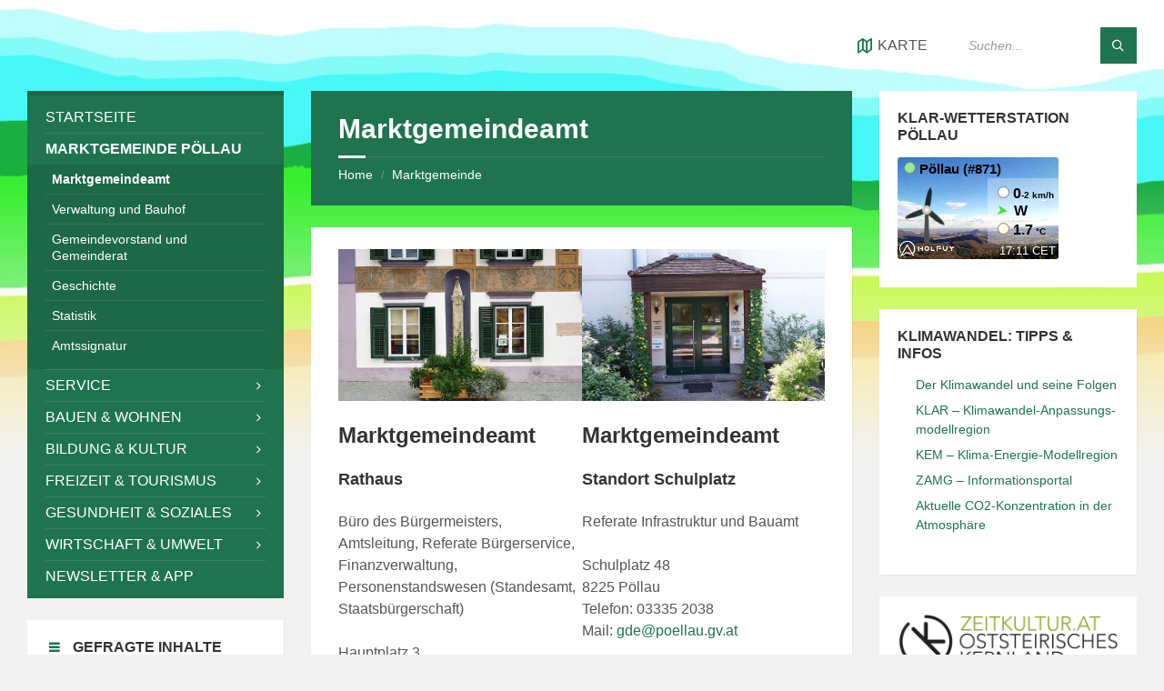

--- FILE ---
content_type: text/html; charset=UTF-8
request_url: https://www.marktgemeinde-poellau.at/marktgemeinde/marktgemeindeamt/
body_size: 18130
content:
<!DOCTYPE html>
<html lang="de">
<head>
    <meta http-equiv="Content-Type" content="text/html; charset=UTF-8">
    <meta name="viewport" content="width=device-width, initial-scale=1.0">
    <link rel="pingback" href="https://www.marktgemeinde-poellau.at/xmlrpc.php">
    <title>Marktgemeindeamt &#8211; Marktgemeinde Pöllau – Wohnen und Leben im Naturpark Pöllauer Tal</title>
<meta name='robots' content='max-image-preview:large' />
<link rel="alternate" type="application/rss+xml" title="Marktgemeinde Pöllau – Wohnen und Leben im Naturpark Pöllauer Tal &raquo; Feed" href="https://www.marktgemeinde-poellau.at/feed/" />
<link rel="alternate" type="application/rss+xml" title="Marktgemeinde Pöllau – Wohnen und Leben im Naturpark Pöllauer Tal &raquo; Kommentar-Feed" href="https://www.marktgemeinde-poellau.at/comments/feed/" />
<link rel="alternate" title="oEmbed (JSON)" type="application/json+oembed" href="https://www.marktgemeinde-poellau.at/wp-json/oembed/1.0/embed?url=https%3A%2F%2Fwww.marktgemeinde-poellau.at%2Fmarktgemeinde%2Fmarktgemeindeamt%2F" />
<link rel="alternate" title="oEmbed (XML)" type="text/xml+oembed" href="https://www.marktgemeinde-poellau.at/wp-json/oembed/1.0/embed?url=https%3A%2F%2Fwww.marktgemeinde-poellau.at%2Fmarktgemeinde%2Fmarktgemeindeamt%2F&#038;format=xml" />
<style id='wp-img-auto-sizes-contain-inline-css' type='text/css'>
img:is([sizes=auto i],[sizes^="auto," i]){contain-intrinsic-size:3000px 1500px}
/*# sourceURL=wp-img-auto-sizes-contain-inline-css */
</style>
<style id='wp-emoji-styles-inline-css' type='text/css'>

	img.wp-smiley, img.emoji {
		display: inline !important;
		border: none !important;
		box-shadow: none !important;
		height: 1em !important;
		width: 1em !important;
		margin: 0 0.07em !important;
		vertical-align: -0.1em !important;
		background: none !important;
		padding: 0 !important;
	}
/*# sourceURL=wp-emoji-styles-inline-css */
</style>
<style id='wp-block-library-inline-css' type='text/css'>
:root{--wp-block-synced-color:#7a00df;--wp-block-synced-color--rgb:122,0,223;--wp-bound-block-color:var(--wp-block-synced-color);--wp-editor-canvas-background:#ddd;--wp-admin-theme-color:#007cba;--wp-admin-theme-color--rgb:0,124,186;--wp-admin-theme-color-darker-10:#006ba1;--wp-admin-theme-color-darker-10--rgb:0,107,160.5;--wp-admin-theme-color-darker-20:#005a87;--wp-admin-theme-color-darker-20--rgb:0,90,135;--wp-admin-border-width-focus:2px}@media (min-resolution:192dpi){:root{--wp-admin-border-width-focus:1.5px}}.wp-element-button{cursor:pointer}:root .has-very-light-gray-background-color{background-color:#eee}:root .has-very-dark-gray-background-color{background-color:#313131}:root .has-very-light-gray-color{color:#eee}:root .has-very-dark-gray-color{color:#313131}:root .has-vivid-green-cyan-to-vivid-cyan-blue-gradient-background{background:linear-gradient(135deg,#00d084,#0693e3)}:root .has-purple-crush-gradient-background{background:linear-gradient(135deg,#34e2e4,#4721fb 50%,#ab1dfe)}:root .has-hazy-dawn-gradient-background{background:linear-gradient(135deg,#faaca8,#dad0ec)}:root .has-subdued-olive-gradient-background{background:linear-gradient(135deg,#fafae1,#67a671)}:root .has-atomic-cream-gradient-background{background:linear-gradient(135deg,#fdd79a,#004a59)}:root .has-nightshade-gradient-background{background:linear-gradient(135deg,#330968,#31cdcf)}:root .has-midnight-gradient-background{background:linear-gradient(135deg,#020381,#2874fc)}:root{--wp--preset--font-size--normal:16px;--wp--preset--font-size--huge:42px}.has-regular-font-size{font-size:1em}.has-larger-font-size{font-size:2.625em}.has-normal-font-size{font-size:var(--wp--preset--font-size--normal)}.has-huge-font-size{font-size:var(--wp--preset--font-size--huge)}.has-text-align-center{text-align:center}.has-text-align-left{text-align:left}.has-text-align-right{text-align:right}.has-fit-text{white-space:nowrap!important}#end-resizable-editor-section{display:none}.aligncenter{clear:both}.items-justified-left{justify-content:flex-start}.items-justified-center{justify-content:center}.items-justified-right{justify-content:flex-end}.items-justified-space-between{justify-content:space-between}.screen-reader-text{border:0;clip-path:inset(50%);height:1px;margin:-1px;overflow:hidden;padding:0;position:absolute;width:1px;word-wrap:normal!important}.screen-reader-text:focus{background-color:#ddd;clip-path:none;color:#444;display:block;font-size:1em;height:auto;left:5px;line-height:normal;padding:15px 23px 14px;text-decoration:none;top:5px;width:auto;z-index:100000}html :where(.has-border-color){border-style:solid}html :where([style*=border-top-color]){border-top-style:solid}html :where([style*=border-right-color]){border-right-style:solid}html :where([style*=border-bottom-color]){border-bottom-style:solid}html :where([style*=border-left-color]){border-left-style:solid}html :where([style*=border-width]){border-style:solid}html :where([style*=border-top-width]){border-top-style:solid}html :where([style*=border-right-width]){border-right-style:solid}html :where([style*=border-bottom-width]){border-bottom-style:solid}html :where([style*=border-left-width]){border-left-style:solid}html :where(img[class*=wp-image-]){height:auto;max-width:100%}:where(figure){margin:0 0 1em}html :where(.is-position-sticky){--wp-admin--admin-bar--position-offset:var(--wp-admin--admin-bar--height,0px)}@media screen and (max-width:600px){html :where(.is-position-sticky){--wp-admin--admin-bar--position-offset:0px}}

/*# sourceURL=wp-block-library-inline-css */
</style><style id='wp-block-heading-inline-css' type='text/css'>
h1:where(.wp-block-heading).has-background,h2:where(.wp-block-heading).has-background,h3:where(.wp-block-heading).has-background,h4:where(.wp-block-heading).has-background,h5:where(.wp-block-heading).has-background,h6:where(.wp-block-heading).has-background{padding:1.25em 2.375em}h1.has-text-align-left[style*=writing-mode]:where([style*=vertical-lr]),h1.has-text-align-right[style*=writing-mode]:where([style*=vertical-rl]),h2.has-text-align-left[style*=writing-mode]:where([style*=vertical-lr]),h2.has-text-align-right[style*=writing-mode]:where([style*=vertical-rl]),h3.has-text-align-left[style*=writing-mode]:where([style*=vertical-lr]),h3.has-text-align-right[style*=writing-mode]:where([style*=vertical-rl]),h4.has-text-align-left[style*=writing-mode]:where([style*=vertical-lr]),h4.has-text-align-right[style*=writing-mode]:where([style*=vertical-rl]),h5.has-text-align-left[style*=writing-mode]:where([style*=vertical-lr]),h5.has-text-align-right[style*=writing-mode]:where([style*=vertical-rl]),h6.has-text-align-left[style*=writing-mode]:where([style*=vertical-lr]),h6.has-text-align-right[style*=writing-mode]:where([style*=vertical-rl]){rotate:180deg}
/*# sourceURL=https://www.marktgemeinde-poellau.at/wp-includes/blocks/heading/style.min.css */
</style>
<style id='wp-block-image-inline-css' type='text/css'>
.wp-block-image>a,.wp-block-image>figure>a{display:inline-block}.wp-block-image img{box-sizing:border-box;height:auto;max-width:100%;vertical-align:bottom}@media not (prefers-reduced-motion){.wp-block-image img.hide{visibility:hidden}.wp-block-image img.show{animation:show-content-image .4s}}.wp-block-image[style*=border-radius] img,.wp-block-image[style*=border-radius]>a{border-radius:inherit}.wp-block-image.has-custom-border img{box-sizing:border-box}.wp-block-image.aligncenter{text-align:center}.wp-block-image.alignfull>a,.wp-block-image.alignwide>a{width:100%}.wp-block-image.alignfull img,.wp-block-image.alignwide img{height:auto;width:100%}.wp-block-image .aligncenter,.wp-block-image .alignleft,.wp-block-image .alignright,.wp-block-image.aligncenter,.wp-block-image.alignleft,.wp-block-image.alignright{display:table}.wp-block-image .aligncenter>figcaption,.wp-block-image .alignleft>figcaption,.wp-block-image .alignright>figcaption,.wp-block-image.aligncenter>figcaption,.wp-block-image.alignleft>figcaption,.wp-block-image.alignright>figcaption{caption-side:bottom;display:table-caption}.wp-block-image .alignleft{float:left;margin:.5em 1em .5em 0}.wp-block-image .alignright{float:right;margin:.5em 0 .5em 1em}.wp-block-image .aligncenter{margin-left:auto;margin-right:auto}.wp-block-image :where(figcaption){margin-bottom:1em;margin-top:.5em}.wp-block-image.is-style-circle-mask img{border-radius:9999px}@supports ((-webkit-mask-image:none) or (mask-image:none)) or (-webkit-mask-image:none){.wp-block-image.is-style-circle-mask img{border-radius:0;-webkit-mask-image:url('data:image/svg+xml;utf8,<svg viewBox="0 0 100 100" xmlns="http://www.w3.org/2000/svg"><circle cx="50" cy="50" r="50"/></svg>');mask-image:url('data:image/svg+xml;utf8,<svg viewBox="0 0 100 100" xmlns="http://www.w3.org/2000/svg"><circle cx="50" cy="50" r="50"/></svg>');mask-mode:alpha;-webkit-mask-position:center;mask-position:center;-webkit-mask-repeat:no-repeat;mask-repeat:no-repeat;-webkit-mask-size:contain;mask-size:contain}}:root :where(.wp-block-image.is-style-rounded img,.wp-block-image .is-style-rounded img){border-radius:9999px}.wp-block-image figure{margin:0}.wp-lightbox-container{display:flex;flex-direction:column;position:relative}.wp-lightbox-container img{cursor:zoom-in}.wp-lightbox-container img:hover+button{opacity:1}.wp-lightbox-container button{align-items:center;backdrop-filter:blur(16px) saturate(180%);background-color:#5a5a5a40;border:none;border-radius:4px;cursor:zoom-in;display:flex;height:20px;justify-content:center;opacity:0;padding:0;position:absolute;right:16px;text-align:center;top:16px;width:20px;z-index:100}@media not (prefers-reduced-motion){.wp-lightbox-container button{transition:opacity .2s ease}}.wp-lightbox-container button:focus-visible{outline:3px auto #5a5a5a40;outline:3px auto -webkit-focus-ring-color;outline-offset:3px}.wp-lightbox-container button:hover{cursor:pointer;opacity:1}.wp-lightbox-container button:focus{opacity:1}.wp-lightbox-container button:focus,.wp-lightbox-container button:hover,.wp-lightbox-container button:not(:hover):not(:active):not(.has-background){background-color:#5a5a5a40;border:none}.wp-lightbox-overlay{box-sizing:border-box;cursor:zoom-out;height:100vh;left:0;overflow:hidden;position:fixed;top:0;visibility:hidden;width:100%;z-index:100000}.wp-lightbox-overlay .close-button{align-items:center;cursor:pointer;display:flex;justify-content:center;min-height:40px;min-width:40px;padding:0;position:absolute;right:calc(env(safe-area-inset-right) + 16px);top:calc(env(safe-area-inset-top) + 16px);z-index:5000000}.wp-lightbox-overlay .close-button:focus,.wp-lightbox-overlay .close-button:hover,.wp-lightbox-overlay .close-button:not(:hover):not(:active):not(.has-background){background:none;border:none}.wp-lightbox-overlay .lightbox-image-container{height:var(--wp--lightbox-container-height);left:50%;overflow:hidden;position:absolute;top:50%;transform:translate(-50%,-50%);transform-origin:top left;width:var(--wp--lightbox-container-width);z-index:9999999999}.wp-lightbox-overlay .wp-block-image{align-items:center;box-sizing:border-box;display:flex;height:100%;justify-content:center;margin:0;position:relative;transform-origin:0 0;width:100%;z-index:3000000}.wp-lightbox-overlay .wp-block-image img{height:var(--wp--lightbox-image-height);min-height:var(--wp--lightbox-image-height);min-width:var(--wp--lightbox-image-width);width:var(--wp--lightbox-image-width)}.wp-lightbox-overlay .wp-block-image figcaption{display:none}.wp-lightbox-overlay button{background:none;border:none}.wp-lightbox-overlay .scrim{background-color:#fff;height:100%;opacity:.9;position:absolute;width:100%;z-index:2000000}.wp-lightbox-overlay.active{visibility:visible}@media not (prefers-reduced-motion){.wp-lightbox-overlay.active{animation:turn-on-visibility .25s both}.wp-lightbox-overlay.active img{animation:turn-on-visibility .35s both}.wp-lightbox-overlay.show-closing-animation:not(.active){animation:turn-off-visibility .35s both}.wp-lightbox-overlay.show-closing-animation:not(.active) img{animation:turn-off-visibility .25s both}.wp-lightbox-overlay.zoom.active{animation:none;opacity:1;visibility:visible}.wp-lightbox-overlay.zoom.active .lightbox-image-container{animation:lightbox-zoom-in .4s}.wp-lightbox-overlay.zoom.active .lightbox-image-container img{animation:none}.wp-lightbox-overlay.zoom.active .scrim{animation:turn-on-visibility .4s forwards}.wp-lightbox-overlay.zoom.show-closing-animation:not(.active){animation:none}.wp-lightbox-overlay.zoom.show-closing-animation:not(.active) .lightbox-image-container{animation:lightbox-zoom-out .4s}.wp-lightbox-overlay.zoom.show-closing-animation:not(.active) .lightbox-image-container img{animation:none}.wp-lightbox-overlay.zoom.show-closing-animation:not(.active) .scrim{animation:turn-off-visibility .4s forwards}}@keyframes show-content-image{0%{visibility:hidden}99%{visibility:hidden}to{visibility:visible}}@keyframes turn-on-visibility{0%{opacity:0}to{opacity:1}}@keyframes turn-off-visibility{0%{opacity:1;visibility:visible}99%{opacity:0;visibility:visible}to{opacity:0;visibility:hidden}}@keyframes lightbox-zoom-in{0%{transform:translate(calc((-100vw + var(--wp--lightbox-scrollbar-width))/2 + var(--wp--lightbox-initial-left-position)),calc(-50vh + var(--wp--lightbox-initial-top-position))) scale(var(--wp--lightbox-scale))}to{transform:translate(-50%,-50%) scale(1)}}@keyframes lightbox-zoom-out{0%{transform:translate(-50%,-50%) scale(1);visibility:visible}99%{visibility:visible}to{transform:translate(calc((-100vw + var(--wp--lightbox-scrollbar-width))/2 + var(--wp--lightbox-initial-left-position)),calc(-50vh + var(--wp--lightbox-initial-top-position))) scale(var(--wp--lightbox-scale));visibility:hidden}}
/*# sourceURL=https://www.marktgemeinde-poellau.at/wp-includes/blocks/image/style.min.css */
</style>
<style id='wp-block-loginout-inline-css' type='text/css'>
.wp-block-loginout{box-sizing:border-box}
/*# sourceURL=https://www.marktgemeinde-poellau.at/wp-includes/blocks/loginout/style.min.css */
</style>
<style id='wp-block-columns-inline-css' type='text/css'>
.wp-block-columns{box-sizing:border-box;display:flex;flex-wrap:wrap!important}@media (min-width:782px){.wp-block-columns{flex-wrap:nowrap!important}}.wp-block-columns{align-items:normal!important}.wp-block-columns.are-vertically-aligned-top{align-items:flex-start}.wp-block-columns.are-vertically-aligned-center{align-items:center}.wp-block-columns.are-vertically-aligned-bottom{align-items:flex-end}@media (max-width:781px){.wp-block-columns:not(.is-not-stacked-on-mobile)>.wp-block-column{flex-basis:100%!important}}@media (min-width:782px){.wp-block-columns:not(.is-not-stacked-on-mobile)>.wp-block-column{flex-basis:0;flex-grow:1}.wp-block-columns:not(.is-not-stacked-on-mobile)>.wp-block-column[style*=flex-basis]{flex-grow:0}}.wp-block-columns.is-not-stacked-on-mobile{flex-wrap:nowrap!important}.wp-block-columns.is-not-stacked-on-mobile>.wp-block-column{flex-basis:0;flex-grow:1}.wp-block-columns.is-not-stacked-on-mobile>.wp-block-column[style*=flex-basis]{flex-grow:0}:where(.wp-block-columns){margin-bottom:1.75em}:where(.wp-block-columns.has-background){padding:1.25em 2.375em}.wp-block-column{flex-grow:1;min-width:0;overflow-wrap:break-word;word-break:break-word}.wp-block-column.is-vertically-aligned-top{align-self:flex-start}.wp-block-column.is-vertically-aligned-center{align-self:center}.wp-block-column.is-vertically-aligned-bottom{align-self:flex-end}.wp-block-column.is-vertically-aligned-stretch{align-self:stretch}.wp-block-column.is-vertically-aligned-bottom,.wp-block-column.is-vertically-aligned-center,.wp-block-column.is-vertically-aligned-top{width:100%}
/*# sourceURL=https://www.marktgemeinde-poellau.at/wp-includes/blocks/columns/style.min.css */
</style>
<style id='wp-block-paragraph-inline-css' type='text/css'>
.is-small-text{font-size:.875em}.is-regular-text{font-size:1em}.is-large-text{font-size:2.25em}.is-larger-text{font-size:3em}.has-drop-cap:not(:focus):first-letter{float:left;font-size:8.4em;font-style:normal;font-weight:100;line-height:.68;margin:.05em .1em 0 0;text-transform:uppercase}body.rtl .has-drop-cap:not(:focus):first-letter{float:none;margin-left:.1em}p.has-drop-cap.has-background{overflow:hidden}:root :where(p.has-background){padding:1.25em 2.375em}:where(p.has-text-color:not(.has-link-color)) a{color:inherit}p.has-text-align-left[style*="writing-mode:vertical-lr"],p.has-text-align-right[style*="writing-mode:vertical-rl"]{rotate:180deg}
/*# sourceURL=https://www.marktgemeinde-poellau.at/wp-includes/blocks/paragraph/style.min.css */
</style>
<style id='global-styles-inline-css' type='text/css'>
:root{--wp--preset--aspect-ratio--square: 1;--wp--preset--aspect-ratio--4-3: 4/3;--wp--preset--aspect-ratio--3-4: 3/4;--wp--preset--aspect-ratio--3-2: 3/2;--wp--preset--aspect-ratio--2-3: 2/3;--wp--preset--aspect-ratio--16-9: 16/9;--wp--preset--aspect-ratio--9-16: 9/16;--wp--preset--color--black: #000000;--wp--preset--color--cyan-bluish-gray: #abb8c3;--wp--preset--color--white: #ffffff;--wp--preset--color--pale-pink: #f78da7;--wp--preset--color--vivid-red: #cf2e2e;--wp--preset--color--luminous-vivid-orange: #ff6900;--wp--preset--color--luminous-vivid-amber: #fcb900;--wp--preset--color--light-green-cyan: #7bdcb5;--wp--preset--color--vivid-green-cyan: #00d084;--wp--preset--color--pale-cyan-blue: #8ed1fc;--wp--preset--color--vivid-cyan-blue: #0693e3;--wp--preset--color--vivid-purple: #9b51e0;--wp--preset--gradient--vivid-cyan-blue-to-vivid-purple: linear-gradient(135deg,rgb(6,147,227) 0%,rgb(155,81,224) 100%);--wp--preset--gradient--light-green-cyan-to-vivid-green-cyan: linear-gradient(135deg,rgb(122,220,180) 0%,rgb(0,208,130) 100%);--wp--preset--gradient--luminous-vivid-amber-to-luminous-vivid-orange: linear-gradient(135deg,rgb(252,185,0) 0%,rgb(255,105,0) 100%);--wp--preset--gradient--luminous-vivid-orange-to-vivid-red: linear-gradient(135deg,rgb(255,105,0) 0%,rgb(207,46,46) 100%);--wp--preset--gradient--very-light-gray-to-cyan-bluish-gray: linear-gradient(135deg,rgb(238,238,238) 0%,rgb(169,184,195) 100%);--wp--preset--gradient--cool-to-warm-spectrum: linear-gradient(135deg,rgb(74,234,220) 0%,rgb(151,120,209) 20%,rgb(207,42,186) 40%,rgb(238,44,130) 60%,rgb(251,105,98) 80%,rgb(254,248,76) 100%);--wp--preset--gradient--blush-light-purple: linear-gradient(135deg,rgb(255,206,236) 0%,rgb(152,150,240) 100%);--wp--preset--gradient--blush-bordeaux: linear-gradient(135deg,rgb(254,205,165) 0%,rgb(254,45,45) 50%,rgb(107,0,62) 100%);--wp--preset--gradient--luminous-dusk: linear-gradient(135deg,rgb(255,203,112) 0%,rgb(199,81,192) 50%,rgb(65,88,208) 100%);--wp--preset--gradient--pale-ocean: linear-gradient(135deg,rgb(255,245,203) 0%,rgb(182,227,212) 50%,rgb(51,167,181) 100%);--wp--preset--gradient--electric-grass: linear-gradient(135deg,rgb(202,248,128) 0%,rgb(113,206,126) 100%);--wp--preset--gradient--midnight: linear-gradient(135deg,rgb(2,3,129) 0%,rgb(40,116,252) 100%);--wp--preset--font-size--small: 13px;--wp--preset--font-size--medium: 20px;--wp--preset--font-size--large: 36px;--wp--preset--font-size--x-large: 42px;--wp--preset--spacing--20: 0.44rem;--wp--preset--spacing--30: 0.67rem;--wp--preset--spacing--40: 1rem;--wp--preset--spacing--50: 1.5rem;--wp--preset--spacing--60: 2.25rem;--wp--preset--spacing--70: 3.38rem;--wp--preset--spacing--80: 5.06rem;--wp--preset--shadow--natural: 6px 6px 9px rgba(0, 0, 0, 0.2);--wp--preset--shadow--deep: 12px 12px 50px rgba(0, 0, 0, 0.4);--wp--preset--shadow--sharp: 6px 6px 0px rgba(0, 0, 0, 0.2);--wp--preset--shadow--outlined: 6px 6px 0px -3px rgb(255, 255, 255), 6px 6px rgb(0, 0, 0);--wp--preset--shadow--crisp: 6px 6px 0px rgb(0, 0, 0);}:where(.is-layout-flex){gap: 0.5em;}:where(.is-layout-grid){gap: 0.5em;}body .is-layout-flex{display: flex;}.is-layout-flex{flex-wrap: wrap;align-items: center;}.is-layout-flex > :is(*, div){margin: 0;}body .is-layout-grid{display: grid;}.is-layout-grid > :is(*, div){margin: 0;}:where(.wp-block-columns.is-layout-flex){gap: 2em;}:where(.wp-block-columns.is-layout-grid){gap: 2em;}:where(.wp-block-post-template.is-layout-flex){gap: 1.25em;}:where(.wp-block-post-template.is-layout-grid){gap: 1.25em;}.has-black-color{color: var(--wp--preset--color--black) !important;}.has-cyan-bluish-gray-color{color: var(--wp--preset--color--cyan-bluish-gray) !important;}.has-white-color{color: var(--wp--preset--color--white) !important;}.has-pale-pink-color{color: var(--wp--preset--color--pale-pink) !important;}.has-vivid-red-color{color: var(--wp--preset--color--vivid-red) !important;}.has-luminous-vivid-orange-color{color: var(--wp--preset--color--luminous-vivid-orange) !important;}.has-luminous-vivid-amber-color{color: var(--wp--preset--color--luminous-vivid-amber) !important;}.has-light-green-cyan-color{color: var(--wp--preset--color--light-green-cyan) !important;}.has-vivid-green-cyan-color{color: var(--wp--preset--color--vivid-green-cyan) !important;}.has-pale-cyan-blue-color{color: var(--wp--preset--color--pale-cyan-blue) !important;}.has-vivid-cyan-blue-color{color: var(--wp--preset--color--vivid-cyan-blue) !important;}.has-vivid-purple-color{color: var(--wp--preset--color--vivid-purple) !important;}.has-black-background-color{background-color: var(--wp--preset--color--black) !important;}.has-cyan-bluish-gray-background-color{background-color: var(--wp--preset--color--cyan-bluish-gray) !important;}.has-white-background-color{background-color: var(--wp--preset--color--white) !important;}.has-pale-pink-background-color{background-color: var(--wp--preset--color--pale-pink) !important;}.has-vivid-red-background-color{background-color: var(--wp--preset--color--vivid-red) !important;}.has-luminous-vivid-orange-background-color{background-color: var(--wp--preset--color--luminous-vivid-orange) !important;}.has-luminous-vivid-amber-background-color{background-color: var(--wp--preset--color--luminous-vivid-amber) !important;}.has-light-green-cyan-background-color{background-color: var(--wp--preset--color--light-green-cyan) !important;}.has-vivid-green-cyan-background-color{background-color: var(--wp--preset--color--vivid-green-cyan) !important;}.has-pale-cyan-blue-background-color{background-color: var(--wp--preset--color--pale-cyan-blue) !important;}.has-vivid-cyan-blue-background-color{background-color: var(--wp--preset--color--vivid-cyan-blue) !important;}.has-vivid-purple-background-color{background-color: var(--wp--preset--color--vivid-purple) !important;}.has-black-border-color{border-color: var(--wp--preset--color--black) !important;}.has-cyan-bluish-gray-border-color{border-color: var(--wp--preset--color--cyan-bluish-gray) !important;}.has-white-border-color{border-color: var(--wp--preset--color--white) !important;}.has-pale-pink-border-color{border-color: var(--wp--preset--color--pale-pink) !important;}.has-vivid-red-border-color{border-color: var(--wp--preset--color--vivid-red) !important;}.has-luminous-vivid-orange-border-color{border-color: var(--wp--preset--color--luminous-vivid-orange) !important;}.has-luminous-vivid-amber-border-color{border-color: var(--wp--preset--color--luminous-vivid-amber) !important;}.has-light-green-cyan-border-color{border-color: var(--wp--preset--color--light-green-cyan) !important;}.has-vivid-green-cyan-border-color{border-color: var(--wp--preset--color--vivid-green-cyan) !important;}.has-pale-cyan-blue-border-color{border-color: var(--wp--preset--color--pale-cyan-blue) !important;}.has-vivid-cyan-blue-border-color{border-color: var(--wp--preset--color--vivid-cyan-blue) !important;}.has-vivid-purple-border-color{border-color: var(--wp--preset--color--vivid-purple) !important;}.has-vivid-cyan-blue-to-vivid-purple-gradient-background{background: var(--wp--preset--gradient--vivid-cyan-blue-to-vivid-purple) !important;}.has-light-green-cyan-to-vivid-green-cyan-gradient-background{background: var(--wp--preset--gradient--light-green-cyan-to-vivid-green-cyan) !important;}.has-luminous-vivid-amber-to-luminous-vivid-orange-gradient-background{background: var(--wp--preset--gradient--luminous-vivid-amber-to-luminous-vivid-orange) !important;}.has-luminous-vivid-orange-to-vivid-red-gradient-background{background: var(--wp--preset--gradient--luminous-vivid-orange-to-vivid-red) !important;}.has-very-light-gray-to-cyan-bluish-gray-gradient-background{background: var(--wp--preset--gradient--very-light-gray-to-cyan-bluish-gray) !important;}.has-cool-to-warm-spectrum-gradient-background{background: var(--wp--preset--gradient--cool-to-warm-spectrum) !important;}.has-blush-light-purple-gradient-background{background: var(--wp--preset--gradient--blush-light-purple) !important;}.has-blush-bordeaux-gradient-background{background: var(--wp--preset--gradient--blush-bordeaux) !important;}.has-luminous-dusk-gradient-background{background: var(--wp--preset--gradient--luminous-dusk) !important;}.has-pale-ocean-gradient-background{background: var(--wp--preset--gradient--pale-ocean) !important;}.has-electric-grass-gradient-background{background: var(--wp--preset--gradient--electric-grass) !important;}.has-midnight-gradient-background{background: var(--wp--preset--gradient--midnight) !important;}.has-small-font-size{font-size: var(--wp--preset--font-size--small) !important;}.has-medium-font-size{font-size: var(--wp--preset--font-size--medium) !important;}.has-large-font-size{font-size: var(--wp--preset--font-size--large) !important;}.has-x-large-font-size{font-size: var(--wp--preset--font-size--x-large) !important;}
:where(.wp-block-columns.is-layout-flex){gap: 2em;}:where(.wp-block-columns.is-layout-grid){gap: 2em;}
/*# sourceURL=global-styles-inline-css */
</style>
<style id='core-block-supports-inline-css' type='text/css'>
.wp-container-core-columns-is-layout-9d6595d7{flex-wrap:nowrap;}
/*# sourceURL=core-block-supports-inline-css */
</style>

<style id='classic-theme-styles-inline-css' type='text/css'>
/*! This file is auto-generated */
.wp-block-button__link{color:#fff;background-color:#32373c;border-radius:9999px;box-shadow:none;text-decoration:none;padding:calc(.667em + 2px) calc(1.333em + 2px);font-size:1.125em}.wp-block-file__button{background:#32373c;color:#fff;text-decoration:none}
/*# sourceURL=/wp-includes/css/classic-themes.min.css */
</style>
<link rel='stylesheet' id='contact-form-7-css' href='https://www.marktgemeinde-poellau.at/wp-content/plugins/contact-form-7/includes/css/styles.css?ver=6.1.4' type='text/css' media='all' />
<link rel='stylesheet' id='lsvr-townpress-main-style-css' href='https://www.marktgemeinde-poellau.at/wp-content/themes/marktgemeinde-poellau-2022/style.css?ver=3.8.8' type='text/css' media='all' />
<link rel='stylesheet' id='lsvr-townpress-general-style-css' href='https://www.marktgemeinde-poellau.at/wp-content/themes/townpress/assets/css/general.css?ver=3.8.8' type='text/css' media='all' />
<style id='lsvr-townpress-general-style-inline-css' type='text/css'>
.header-logo { max-width: 140px; } .header-logo--front { max-width: 200px; } @media ( max-width: 991px ) { .header-logo { max-width: 140px; } }
/*# sourceURL=lsvr-townpress-general-style-inline-css */
</style>
<link rel='stylesheet' id='lsvr-townpress-child-style-css' href='https://www.marktgemeinde-poellau.at/wp-content/themes/marktgemeinde-poellau-2022/style.css?ver=1.0.0' type='text/css' media='all' />
<script type="text/javascript" src="https://www.marktgemeinde-poellau.at/wp-includes/js/jquery/jquery.min.js?ver=3.7.1" id="jquery-core-js"></script>
<script type="text/javascript" src="https://www.marktgemeinde-poellau.at/wp-includes/js/jquery/jquery-migrate.min.js?ver=3.4.1" id="jquery-migrate-js"></script>
<script type="text/javascript" id="lsvr-events-scripts-js-extra">
/* <![CDATA[ */
var lsvr_events_ajax_var = {"url":"https://www.marktgemeinde-poellau.at/wp-admin/admin-ajax.php","nonce":"af4b69514f"};
//# sourceURL=lsvr-events-scripts-js-extra
/* ]]> */
</script>
<script type="text/javascript" src="https://www.marktgemeinde-poellau.at/wp-content/plugins/lsvr-events/assets/js/lsvr-events.min.js?ver=1.9.6" id="lsvr-events-scripts-js"></script>
<script type="text/javascript" id="lsvr-townpress-toolkit-weather-widget-js-extra">
/* <![CDATA[ */
var lsvr_townpress_toolkit_ajax_weather_widget_var = {"url":"https://www.marktgemeinde-poellau.at/wp-admin/admin-ajax.php","nonce":"541f5c54eb"};
//# sourceURL=lsvr-townpress-toolkit-weather-widget-js-extra
/* ]]> */
</script>
<script type="text/javascript" src="https://www.marktgemeinde-poellau.at/wp-content/plugins/lsvr-townpress-toolkit/assets/js/lsvr-townpress-toolkit-weather-widget.min.js?ver=1.5.9" id="lsvr-townpress-toolkit-weather-widget-js"></script>
<link rel="https://api.w.org/" href="https://www.marktgemeinde-poellau.at/wp-json/" /><link rel="alternate" title="JSON" type="application/json" href="https://www.marktgemeinde-poellau.at/wp-json/wp/v2/pages/187" /><link rel="EditURI" type="application/rsd+xml" title="RSD" href="https://www.marktgemeinde-poellau.at/xmlrpc.php?rsd" />

<link rel="canonical" href="https://www.marktgemeinde-poellau.at/marktgemeinde/marktgemeindeamt/" />
<link rel='shortlink' href='https://www.marktgemeinde-poellau.at/?p=187' />
<script type="text/javascript">
(function(url){
	if(/(?:Chrome\/26\.0\.1410\.63 Safari\/537\.31|WordfenceTestMonBot)/.test(navigator.userAgent)){ return; }
	var addEvent = function(evt, handler) {
		if (window.addEventListener) {
			document.addEventListener(evt, handler, false);
		} else if (window.attachEvent) {
			document.attachEvent('on' + evt, handler);
		}
	};
	var removeEvent = function(evt, handler) {
		if (window.removeEventListener) {
			document.removeEventListener(evt, handler, false);
		} else if (window.detachEvent) {
			document.detachEvent('on' + evt, handler);
		}
	};
	var evts = 'contextmenu dblclick drag dragend dragenter dragleave dragover dragstart drop keydown keypress keyup mousedown mousemove mouseout mouseover mouseup mousewheel scroll'.split(' ');
	var logHuman = function() {
		if (window.wfLogHumanRan) { return; }
		window.wfLogHumanRan = true;
		var wfscr = document.createElement('script');
		wfscr.type = 'text/javascript';
		wfscr.async = true;
		wfscr.src = url + '&r=' + Math.random();
		(document.getElementsByTagName('head')[0]||document.getElementsByTagName('body')[0]).appendChild(wfscr);
		for (var i = 0; i < evts.length; i++) {
			removeEvent(evts[i], logHuman);
		}
	};
	for (var i = 0; i < evts.length; i++) {
		addEvent(evts[i], logHuman);
	}
})('//www.marktgemeinde-poellau.at/?wordfence_lh=1&hid=418471DACED5A376ACA4E6149E38FB1F');
</script><link rel="icon" href="https://www.marktgemeinde-poellau.at/wp-content/uploads/2017/06/cropped-wappen-poellau-300-32x32.jpg" sizes="32x32" />
<link rel="icon" href="https://www.marktgemeinde-poellau.at/wp-content/uploads/2017/06/cropped-wappen-poellau-300-192x192.jpg" sizes="192x192" />
<link rel="apple-touch-icon" href="https://www.marktgemeinde-poellau.at/wp-content/uploads/2017/06/cropped-wappen-poellau-300-180x180.jpg" />
<meta name="msapplication-TileImage" content="https://www.marktgemeinde-poellau.at/wp-content/uploads/2017/06/cropped-wappen-poellau-300-270x270.jpg" />
		<style type="text/css" id="wp-custom-css">
			.main__header {
	background-color:#1f744f; }		</style>
						<style type="text/css" id="c4wp-checkout-css">
					.woocommerce-checkout .c4wp_captcha_field {
						margin-bottom: 10px;
						margin-top: 15px;
						position: relative;
						display: inline-block;
					}
				</style>
							<style type="text/css" id="c4wp-v3-lp-form-css">
				.login #login, .login #lostpasswordform {
					min-width: 350px !important;
				}
				.wpforms-field-c4wp iframe {
					width: 100% !important;
				}
			</style>
			</head>

<body class="wp-singular page-template-default page page-id-187 page-child parent-pageid-362 wp-theme-townpress wp-child-theme-marktgemeinde-poellau-2022 lsvr-accessibility">

	
	
	<!-- WRAPPER : begin -->
	<div id="wrapper">

		
		
	<a href="#main" class="accessibility-link accessibility-link--skip-to-content screen-reader-text">Skip to content</a>

			<a href="#sidebar-left" class="accessibility-link accessibility-link--skip-to-left-sidebar screen-reader-text">Skip to left sidebar</a>
	
			<a href="#sidebar-right" class="accessibility-link accessibility-link--skip-to-right-sidebar screen-reader-text">Skip to right sidebar</a>
	
	<a href="#footer" class="accessibility-link accessibility-link--skip-to-footer screen-reader-text">Skip to footer</a>


		
		<!-- HEADER : begin -->
		<header id="header"  class="header--has-map">
			<div class="header__inner">

				
				
				
				
	<!-- HEADER MAP : begin -->
	<div class="header-map header-map--loading header-map--gmaps">
		<div id="header-map-canvas"
			class="header-map__canvas header-map__canvas--loading"
			data-map-platform="gmaps"
			data-map-provider="gmaps"
			data-latlong="47.301742756391505,15.834133923053741"

			
							data-maptype="hybrid"
			
			data-zoom="17"
			data-mousewheel="false"></div>
		<span class="c-spinner"></span>
		<button class="header-map__close" type="button"
			aria-label="Close map">
			<span class="header-map__close-ico icon-cross" aria-hidden="true"></span>
		</button>
	</div>
	<!-- HEADER MAP : end -->


				
				<!-- HEADER CONTENT : begin -->
				<div class="header__content">
					<div class="lsvr-container">
						<div class="header__content-inner">

							
							
							
							

	<!-- HEADER TOOLBAR TOGGLE : begin -->
<div class="header-toolbar-toggle header-toolbar-toggle--has-map">

	<button class="header-toolbar-toggle__menu-button" type="button"
		aria-controls="header-mobile-menu"
        aria-haspopup="true"
        aria-expanded="false">
		<span class="header-toolbar-toggle__menu-button-ico header-toolbar-toggle__menu-button-ico--open icon-menu" aria-hidden="true"></span>
		<span class="header-toolbar-toggle__menu-button-ico header-toolbar-toggle__menu-button-ico--close icon-cross" aria-hidden="true"></span>
		<span class="header-toolbar-toggle__menu-button-label">Menu</span>
	</button>

	
	<!-- HEADER MAP TOGGLE : begin -->
	<button class="header-map-toggle header-map-toggle--mobile" type="button"
		aria-label="Open / close map">
		<span class="header-map-toggle__ico header-map-toggle__ico--open icon-map2" aria-hidden="true"></span>
		<span class="header-map-toggle__ico header-map-toggle__ico--close icon-cross" aria-hidden="true"></span>
		<span class="header-map-toggle__label">Karte</span>
	</button>
	<!-- HEADER MAP TOGGLE : end -->


</div>
<!-- HEADER TOOLBAR TOGGLE : end -->
	<!-- HEADER TOOLBAR : begin -->
	<div class="header-toolbar">

		
		
		
		
	<!-- HEADER MAP TOGGLE : begin -->
	<button class="header-map-toggle header-map-toggle--desktop header-toolbar__item" type="button"
		aria-label="Open / close map">
		<span class="header-map-toggle__ico header-map-toggle__ico--open icon-map2" aria-hidden="true"></span>
		<span class="header-map-toggle__ico header-map-toggle__ico--close icon-cross" aria-hidden="true"></span>
		<span class="header-map-toggle__label">Karte</span>
	</button>
	<!-- HEADER MAP TOGGLE : end -->


		
		
		
		
	<!-- HEADER MOBILE MENU : begin -->
	<nav id="header-mobile-menu" class="header-mobile-menu"
        data-label-expand-submenu="Expand submenu"
        data-label-collapse-submenu="Collapse submenu"

					aria-label="Hauptmenü"
		>

	    <ul id="menu-hauptmenue" class="header-mobile-menu__list" role="menu">
            
        	<li id="header-mobile-menu__item-233"
                class="header-mobile-menu__item header-mobile-menu__item--level-0 menu-item menu-item-type-post_type menu-item-object-page menu-item-home"
                role="presentation">

                <a href="https://www.marktgemeinde-poellau.at/"
                    id="header-mobile-menu__item-link-233"
                	class="header-mobile-menu__item-link header-mobile-menu__item-link--level-0"
                    role="menuitem"

                                    	>

                    
                    <span class="header-mobile-menu__item-link-label">
                        Startseite                    </span>

                </a>

            
            </li>

            
            
        	<li id="header-mobile-menu__item-405"
                class="header-mobile-menu__item header-mobile-menu__item--level-0 menu-item menu-item-type-post_type menu-item-object-page current-page-ancestor current-menu-ancestor current-menu-parent current-page-parent current_page_parent current_page_ancestor menu-item-has-children"
                role="presentation">

                <a href="https://www.marktgemeinde-poellau.at/marktgemeinde/"
                    id="header-mobile-menu__item-link-405"
                	class="header-mobile-menu__item-link header-mobile-menu__item-link--level-0"
                    role="menuitem"

                                    	>

                    
                    <span class="header-mobile-menu__item-link-label">
                        Marktgemeinde Pöllau                    </span>

                </a>

            
            <button id="header-mobile-menu__toggle-405"
                class="header-mobile-menu__toggle header-mobile-menu__toggle--level-0" type="button"
                aria-label="Expand submenu"
                aria-controls="header-mobile-menu__submenu-405"
                aria-haspopup="true"
                aria-expanded="false">
                <span class="header-mobile-menu__toggle-icon" aria-hidden="true"></span>
            </button>

        	<ul id="header-mobile-menu__submenu-405"
                class="header-mobile-menu__submenu sub-menu header-mobile-menu__submenu--level-0"
                aria-labelledby="header-mobile-menu__item-link-405"
                aria-expanded="false"
                role="menu">

            
            
        	<li id="header-mobile-menu__item-239"
                class="header-mobile-menu__item header-mobile-menu__item--level-1 menu-item menu-item-type-post_type menu-item-object-page current-menu-item page_item page-item-187 current_page_item"
                role="presentation">

                <a href="https://www.marktgemeinde-poellau.at/marktgemeinde/marktgemeindeamt/"
                    id="header-mobile-menu__item-link-239"
                	class="header-mobile-menu__item-link header-mobile-menu__item-link--level-1"
                    role="menuitem"

                                    	>

                    
                    <span class="header-mobile-menu__item-link-label">
                        Marktgemeindeamt                    </span>

                </a>

            
            </li>

            
            
        	<li id="header-mobile-menu__item-236"
                class="header-mobile-menu__item header-mobile-menu__item--level-1 menu-item menu-item-type-post_type menu-item-object-page"
                role="presentation">

                <a href="https://www.marktgemeinde-poellau.at/telefonundmail/"
                    id="header-mobile-menu__item-link-236"
                	class="header-mobile-menu__item-link header-mobile-menu__item-link--level-1"
                    role="menuitem"

                                    	>

                    
                    <span class="header-mobile-menu__item-link-label">
                        Verwaltung und Bauhof                    </span>

                </a>

            
            </li>

            
            
        	<li id="header-mobile-menu__item-560"
                class="header-mobile-menu__item header-mobile-menu__item--level-1 menu-item menu-item-type-post_type menu-item-object-page"
                role="presentation">

                <a href="https://www.marktgemeinde-poellau.at/marktgemeinde/gemeindevorstandundgemeinderat/"
                    id="header-mobile-menu__item-link-560"
                	class="header-mobile-menu__item-link header-mobile-menu__item-link--level-1"
                    role="menuitem"

                                    	>

                    
                    <span class="header-mobile-menu__item-link-label">
                        Gemeindevorstand und Gemeinderat                    </span>

                </a>

            
            </li>

            
            
        	<li id="header-mobile-menu__item-240"
                class="header-mobile-menu__item header-mobile-menu__item--level-1 menu-item menu-item-type-post_type menu-item-object-page"
                role="presentation">

                <a href="https://www.marktgemeinde-poellau.at/marktgemeinde/geschichte/"
                    id="header-mobile-menu__item-link-240"
                	class="header-mobile-menu__item-link header-mobile-menu__item-link--level-1"
                    role="menuitem"

                                    	>

                    
                    <span class="header-mobile-menu__item-link-label">
                        Geschichte                    </span>

                </a>

            
            </li>

            
            
        	<li id="header-mobile-menu__item-238"
                class="header-mobile-menu__item header-mobile-menu__item--level-1 menu-item menu-item-type-post_type menu-item-object-page"
                role="presentation">

                <a href="https://www.marktgemeinde-poellau.at/marktgemeinde/statistik/"
                    id="header-mobile-menu__item-link-238"
                	class="header-mobile-menu__item-link header-mobile-menu__item-link--level-1"
                    role="menuitem"

                                    	>

                    
                    <span class="header-mobile-menu__item-link-label">
                        Statistik                    </span>

                </a>

            
            </li>

            
            
        	<li id="header-mobile-menu__item-21286"
                class="header-mobile-menu__item header-mobile-menu__item--level-1 menu-item menu-item-type-post_type menu-item-object-page"
                role="presentation">

                <a href="https://www.marktgemeinde-poellau.at/amtssignatur/"
                    id="header-mobile-menu__item-link-21286"
                	class="header-mobile-menu__item-link header-mobile-menu__item-link--level-1"
                    role="menuitem"

                                    	>

                    
                    <span class="header-mobile-menu__item-link-label">
                        Amtssignatur                    </span>

                </a>

            
            </li>

            
        	</ul>

            
            </li>

            
            
        	<li id="header-mobile-menu__item-234"
                class="header-mobile-menu__item header-mobile-menu__item--level-0 menu-item menu-item-type-custom menu-item-object-custom menu-item-has-children"
                role="presentation">

                <a href=""
                    id="header-mobile-menu__item-link-234"
                	class="header-mobile-menu__item-link header-mobile-menu__item-link--level-0"
                    role="menuitem"

                                    	>

                    
                    <span class="header-mobile-menu__item-link-label">
                        Service                    </span>

                </a>

            
            <button id="header-mobile-menu__toggle-234"
                class="header-mobile-menu__toggle header-mobile-menu__toggle--level-0" type="button"
                aria-label="Expand submenu"
                aria-controls="header-mobile-menu__submenu-234"
                aria-haspopup="true"
                aria-expanded="false">
                <span class="header-mobile-menu__toggle-icon" aria-hidden="true"></span>
            </button>

        	<ul id="header-mobile-menu__submenu-234"
                class="header-mobile-menu__submenu sub-menu header-mobile-menu__submenu--level-0"
                aria-labelledby="header-mobile-menu__item-link-234"
                aria-expanded="false"
                role="menu">

            
            
        	<li id="header-mobile-menu__item-455"
                class="header-mobile-menu__item header-mobile-menu__item--level-1 menu-item menu-item-type-post_type menu-item-object-page"
                role="presentation">

                <a href="https://www.marktgemeinde-poellau.at/service/abfallsammelzentren/"
                    id="header-mobile-menu__item-link-455"
                	class="header-mobile-menu__item-link header-mobile-menu__item-link--level-1"
                    role="menuitem"

                                    	>

                    
                    <span class="header-mobile-menu__item-link-label">
                        Abfallsammelzentren                    </span>

                </a>

            
            </li>

            
            
        	<li id="header-mobile-menu__item-415"
                class="header-mobile-menu__item header-mobile-menu__item--level-1 menu-item menu-item-type-post_type menu-item-object-page"
                role="presentation">

                <a href="https://www.marktgemeinde-poellau.at/service/amtliche-nachrichten/"
                    id="header-mobile-menu__item-link-415"
                	class="header-mobile-menu__item-link header-mobile-menu__item-link--level-1"
                    role="menuitem"

                                    	>

                    
                    <span class="header-mobile-menu__item-link-label">
                        Amtliche Nachrichten                    </span>

                </a>

            
            </li>

            
            
        	<li id="header-mobile-menu__item-2604"
                class="header-mobile-menu__item header-mobile-menu__item--level-1 menu-item menu-item-type-post_type menu-item-object-page"
                role="presentation">

                <a href="https://www.marktgemeinde-poellau.at/service/e-ladestationen/"
                    id="header-mobile-menu__item-link-2604"
                	class="header-mobile-menu__item-link header-mobile-menu__item-link--level-1"
                    role="menuitem"

                                    	>

                    
                    <span class="header-mobile-menu__item-link-label">
                        E-Ladestationen                    </span>

                </a>

            
            </li>

            
            
        	<li id="header-mobile-menu__item-8707"
                class="header-mobile-menu__item header-mobile-menu__item--level-1 menu-item menu-item-type-post_type menu-item-object-page"
                role="presentation">

                <a href="https://www.marktgemeinde-poellau.at/service/formulare/"
                    id="header-mobile-menu__item-link-8707"
                	class="header-mobile-menu__item-link header-mobile-menu__item-link--level-1"
                    role="menuitem"

                                    	>

                    
                    <span class="header-mobile-menu__item-link-label">
                        Formulare                    </span>

                </a>

            
            </li>

            
            
        	<li id="header-mobile-menu__item-1648"
                class="header-mobile-menu__item header-mobile-menu__item--level-1 menu-item menu-item-type-post_type menu-item-object-page"
                role="presentation">

                <a href="https://www.marktgemeinde-poellau.at/service/foerderungen/"
                    id="header-mobile-menu__item-link-1648"
                	class="header-mobile-menu__item-link header-mobile-menu__item-link--level-1"
                    role="menuitem"

                                    	>

                    
                    <span class="header-mobile-menu__item-link-label">
                        Förderungen                    </span>

                </a>

            
            </li>

            
            
        	<li id="header-mobile-menu__item-5637"
                class="header-mobile-menu__item header-mobile-menu__item--level-1 menu-item menu-item-type-post_type menu-item-object-page"
                role="presentation">

                <a href="https://www.marktgemeinde-poellau.at/service/fundamt/"
                    id="header-mobile-menu__item-link-5637"
                	class="header-mobile-menu__item-link header-mobile-menu__item-link--level-1"
                    role="menuitem"

                                    	>

                    
                    <span class="header-mobile-menu__item-link-label">
                        Fundamt                    </span>

                </a>

            
            </li>

            
            
        	<li id="header-mobile-menu__item-8697"
                class="header-mobile-menu__item header-mobile-menu__item--level-1 menu-item menu-item-type-post_type menu-item-object-page"
                role="presentation">

                <a href="https://www.marktgemeinde-poellau.at/service/gebuehren-und-tarifsaetze/"
                    id="header-mobile-menu__item-link-8697"
                	class="header-mobile-menu__item-link header-mobile-menu__item-link--level-1"
                    role="menuitem"

                                    	>

                    
                    <span class="header-mobile-menu__item-link-label">
                        Gebühren und Tarifsätze                    </span>

                </a>

            
            </li>

            
            
        	<li id="header-mobile-menu__item-1629"
                class="header-mobile-menu__item header-mobile-menu__item--level-1 menu-item menu-item-type-post_type menu-item-object-page"
                role="presentation">

                <a href="https://www.marktgemeinde-poellau.at/service/kurzparkzone/"
                    id="header-mobile-menu__item-link-1629"
                	class="header-mobile-menu__item-link header-mobile-menu__item-link--level-1"
                    role="menuitem"

                                    	>

                    
                    <span class="header-mobile-menu__item-link-label">
                        Kurzparkzone                    </span>

                </a>

            
            </li>

            
            
        	<li id="header-mobile-menu__item-407"
                class="header-mobile-menu__item header-mobile-menu__item--level-1 menu-item menu-item-type-post_type menu-item-object-page"
                role="presentation">

                <a href="https://www.marktgemeinde-poellau.at/service/muellkalender/"
                    id="header-mobile-menu__item-link-407"
                	class="header-mobile-menu__item-link header-mobile-menu__item-link--level-1"
                    role="menuitem"

                                    	>

                    
                    <span class="header-mobile-menu__item-link-label">
                        Müllkalender                    </span>

                </a>

            
            </li>

            
            
        	<li id="header-mobile-menu__item-15777"
                class="header-mobile-menu__item header-mobile-menu__item--level-1 menu-item menu-item-type-post_type menu-item-object-page"
                role="presentation">

                <a href="https://www.marktgemeinde-poellau.at/service/stellenausschreibungen-der-marktgemeinde/"
                    id="header-mobile-menu__item-link-15777"
                	class="header-mobile-menu__item-link header-mobile-menu__item-link--level-1"
                    role="menuitem"

                                    	>

                    
                    <span class="header-mobile-menu__item-link-label">
                        Stellenausschreibungen der Marktgemeinde                    </span>

                </a>

            
            </li>

            
            
        	<li id="header-mobile-menu__item-1641"
                class="header-mobile-menu__item header-mobile-menu__item--level-1 menu-item menu-item-type-post_type menu-item-object-page"
                role="presentation">

                <a href="https://www.marktgemeinde-poellau.at/service/wasserhaerte/"
                    id="header-mobile-menu__item-link-1641"
                	class="header-mobile-menu__item-link header-mobile-menu__item-link--level-1"
                    role="menuitem"

                                    	>

                    
                    <span class="header-mobile-menu__item-link-label">
                        Wasserhärte                    </span>

                </a>

            
            </li>

            
        	</ul>

            
            </li>

            
            
        	<li id="header-mobile-menu__item-412"
                class="header-mobile-menu__item header-mobile-menu__item--level-0 menu-item menu-item-type-post_type menu-item-object-page menu-item-has-children"
                role="presentation">

                <a href="https://www.marktgemeinde-poellau.at/bauen-wohnen/"
                    id="header-mobile-menu__item-link-412"
                	class="header-mobile-menu__item-link header-mobile-menu__item-link--level-0"
                    role="menuitem"

                                    	>

                    
                    <span class="header-mobile-menu__item-link-label">
                        Bauen &#038; Wohnen                    </span>

                </a>

            
            <button id="header-mobile-menu__toggle-412"
                class="header-mobile-menu__toggle header-mobile-menu__toggle--level-0" type="button"
                aria-label="Expand submenu"
                aria-controls="header-mobile-menu__submenu-412"
                aria-haspopup="true"
                aria-expanded="false">
                <span class="header-mobile-menu__toggle-icon" aria-hidden="true"></span>
            </button>

        	<ul id="header-mobile-menu__submenu-412"
                class="header-mobile-menu__submenu sub-menu header-mobile-menu__submenu--level-0"
                aria-labelledby="header-mobile-menu__item-link-412"
                aria-expanded="false"
                role="menu">

            
            
        	<li id="header-mobile-menu__item-1173"
                class="header-mobile-menu__item header-mobile-menu__item--level-1 menu-item menu-item-type-post_type menu-item-object-page menu-item-has-children"
                role="presentation">

                <a href="https://www.marktgemeinde-poellau.at/bauen-wohnen/bauamt/"
                    id="header-mobile-menu__item-link-1173"
                	class="header-mobile-menu__item-link header-mobile-menu__item-link--level-1"
                    role="menuitem"

                                    	>

                    
                    <span class="header-mobile-menu__item-link-label">
                        Bauamt                    </span>

                </a>

            
            <button id="header-mobile-menu__toggle-1173"
                class="header-mobile-menu__toggle header-mobile-menu__toggle--level-1" type="button"
                aria-label="Expand submenu"
                aria-controls="header-mobile-menu__submenu-1173"
                aria-haspopup="true"
                aria-expanded="false">
                <span class="header-mobile-menu__toggle-icon" aria-hidden="true"></span>
            </button>

        	<ul id="header-mobile-menu__submenu-1173"
                class="header-mobile-menu__submenu sub-menu header-mobile-menu__submenu--level-1"
                aria-labelledby="header-mobile-menu__item-link-1173"
                aria-expanded="false"
                role="menu">

            
            
        	<li id="header-mobile-menu__item-2261"
                class="header-mobile-menu__item header-mobile-menu__item--level-2 menu-item menu-item-type-post_type menu-item-object-page"
                role="presentation">

                <a href="https://www.marktgemeinde-poellau.at/bauen-wohnen/bauamt/baurecht/"
                    id="header-mobile-menu__item-link-2261"
                	class="header-mobile-menu__item-link header-mobile-menu__item-link--level-2"
                    role="menuitem"

                                    	>

                    
                    <span class="header-mobile-menu__item-link-label">
                        Baurecht                    </span>

                </a>

            
            </li>

            
            
        	<li id="header-mobile-menu__item-11962"
                class="header-mobile-menu__item header-mobile-menu__item--level-2 menu-item menu-item-type-post_type menu-item-object-page"
                role="presentation">

                <a href="https://www.marktgemeinde-poellau.at/bauen-wohnen/bauamt/formulare_bauamt/"
                    id="header-mobile-menu__item-link-11962"
                	class="header-mobile-menu__item-link header-mobile-menu__item-link--level-2"
                    role="menuitem"

                                    	>

                    
                    <span class="header-mobile-menu__item-link-label">
                        Formulare Bauamt                    </span>

                </a>

            
            </li>

            
            
        	<li id="header-mobile-menu__item-1839"
                class="header-mobile-menu__item header-mobile-menu__item--level-2 menu-item menu-item-type-post_type menu-item-object-page"
                role="presentation">

                <a href="https://www.marktgemeinde-poellau.at/bauen-wohnen/bauamt/oeko-foerderungen/"
                    id="header-mobile-menu__item-link-1839"
                	class="header-mobile-menu__item-link header-mobile-menu__item-link--level-2"
                    role="menuitem"

                                    	>

                    
                    <span class="header-mobile-menu__item-link-label">
                        Öko-Förderungen                    </span>

                </a>

            
            </li>

            
            
        	<li id="header-mobile-menu__item-1862"
                class="header-mobile-menu__item header-mobile-menu__item--level-2 menu-item menu-item-type-post_type menu-item-object-page"
                role="presentation">

                <a href="https://www.marktgemeinde-poellau.at/bauen-wohnen/bauamt/flaechenwidmungsplan/"
                    id="header-mobile-menu__item-link-1862"
                	class="header-mobile-menu__item-link header-mobile-menu__item-link--level-2"
                    role="menuitem"

                                    	>

                    
                    <span class="header-mobile-menu__item-link-label">
                        Flächenwidmungsplan und Raumordnung                    </span>

                </a>

            
            </li>

            
            
        	<li id="header-mobile-menu__item-1860"
                class="header-mobile-menu__item header-mobile-menu__item--level-2 menu-item menu-item-type-post_type menu-item-object-page"
                role="presentation">

                <a href="https://www.marktgemeinde-poellau.at/bauen-wohnen/bauamt/baukultur/"
                    id="header-mobile-menu__item-link-1860"
                	class="header-mobile-menu__item-link header-mobile-menu__item-link--level-2"
                    role="menuitem"

                                    	>

                    
                    <span class="header-mobile-menu__item-link-label">
                        Baukultur                    </span>

                </a>

            
            </li>

            
            
        	<li id="header-mobile-menu__item-19539"
                class="header-mobile-menu__item header-mobile-menu__item--level-2 menu-item menu-item-type-post_type menu-item-object-page"
                role="presentation">

                <a href="https://www.marktgemeinde-poellau.at/bauen-wohnen/bauamt/verordnung-wohnungsleerstands-und-zweitwohnsitzabgabe/"
                    id="header-mobile-menu__item-link-19539"
                	class="header-mobile-menu__item-link header-mobile-menu__item-link--level-2"
                    role="menuitem"

                                    	>

                    
                    <span class="header-mobile-menu__item-link-label">
                        Verordnung Wohnungsleerstands- und Zweitwohnsitzabgabe                    </span>

                </a>

            
            </li>

            
            
        	<li id="header-mobile-menu__item-1861"
                class="header-mobile-menu__item header-mobile-menu__item--level-2 menu-item menu-item-type-post_type menu-item-object-page"
                role="presentation">

                <a href="https://www.marktgemeinde-poellau.at/bauen-wohnen/bauamt/digitaler-atlas/"
                    id="header-mobile-menu__item-link-1861"
                	class="header-mobile-menu__item-link header-mobile-menu__item-link--level-2"
                    role="menuitem"

                                    	>

                    
                    <span class="header-mobile-menu__item-link-label">
                        Digitaler Atlas                    </span>

                </a>

            
            </li>

            
            
        	<li id="header-mobile-menu__item-4826"
                class="header-mobile-menu__item header-mobile-menu__item--level-2 menu-item menu-item-type-custom menu-item-object-custom"
                role="presentation">

                <a href="https://www.marktgemeinde-poellau.at/amtstafel-cat/bauamt/"
                    id="header-mobile-menu__item-link-4826"
                	class="header-mobile-menu__item-link header-mobile-menu__item-link--level-2"
                    role="menuitem"

                                    	>

                    
                    <span class="header-mobile-menu__item-link-label">
                        Kundmachungen Bauamt                    </span>

                </a>

            
            </li>

            
            
        	<li id="header-mobile-menu__item-4825"
                class="header-mobile-menu__item header-mobile-menu__item--level-2 menu-item menu-item-type-custom menu-item-object-custom"
                role="presentation">

                <a href="https://www.marktgemeinde-poellau.at/amtstafel-cat/bauamtinfos/"
                    id="header-mobile-menu__item-link-4825"
                	class="header-mobile-menu__item-link header-mobile-menu__item-link--level-2"
                    role="menuitem"

                                    	>

                    
                    <span class="header-mobile-menu__item-link-label">
                        Bauamt-Infos                    </span>

                </a>

            
            </li>

            
        	</ul>

            
            </li>

            
            
        	<li id="header-mobile-menu__item-17162"
                class="header-mobile-menu__item header-mobile-menu__item--level-1 menu-item menu-item-type-post_type menu-item-object-page"
                role="presentation">

                <a href="https://www.marktgemeinde-poellau.at/immobilien-poellau/"
                    id="header-mobile-menu__item-link-17162"
                	class="header-mobile-menu__item-link header-mobile-menu__item-link--level-1"
                    role="menuitem"

                                    	>

                    
                    <span class="header-mobile-menu__item-link-label">
                        Immobilien suchen/anbieten                    </span>

                </a>

            
            </li>

            
        	</ul>

            
            </li>

            
            
        	<li id="header-mobile-menu__item-410"
                class="header-mobile-menu__item header-mobile-menu__item--level-0 menu-item menu-item-type-post_type menu-item-object-page menu-item-has-children"
                role="presentation">

                <a href="https://www.marktgemeinde-poellau.at/bildung-kultur/"
                    id="header-mobile-menu__item-link-410"
                	class="header-mobile-menu__item-link header-mobile-menu__item-link--level-0"
                    role="menuitem"

                                    	>

                    
                    <span class="header-mobile-menu__item-link-label">
                        Bildung &#038; Kultur                    </span>

                </a>

            
            <button id="header-mobile-menu__toggle-410"
                class="header-mobile-menu__toggle header-mobile-menu__toggle--level-0" type="button"
                aria-label="Expand submenu"
                aria-controls="header-mobile-menu__submenu-410"
                aria-haspopup="true"
                aria-expanded="false">
                <span class="header-mobile-menu__toggle-icon" aria-hidden="true"></span>
            </button>

        	<ul id="header-mobile-menu__submenu-410"
                class="header-mobile-menu__submenu sub-menu header-mobile-menu__submenu--level-0"
                aria-labelledby="header-mobile-menu__item-link-410"
                aria-expanded="false"
                role="menu">

            
            
        	<li id="header-mobile-menu__item-437"
                class="header-mobile-menu__item header-mobile-menu__item--level-1 menu-item menu-item-type-post_type menu-item-object-page"
                role="presentation">

                <a href="https://www.marktgemeinde-poellau.at/bildung-kultur/kinderbetreuung/"
                    id="header-mobile-menu__item-link-437"
                	class="header-mobile-menu__item-link header-mobile-menu__item-link--level-1"
                    role="menuitem"

                                    	>

                    
                    <span class="header-mobile-menu__item-link-label">
                        Kinderbetreuung                    </span>

                </a>

            
            </li>

            
            
        	<li id="header-mobile-menu__item-1263"
                class="header-mobile-menu__item header-mobile-menu__item--level-1 menu-item menu-item-type-post_type menu-item-object-page"
                role="presentation">

                <a href="https://www.marktgemeinde-poellau.at/bildung-kultur/schulen/"
                    id="header-mobile-menu__item-link-1263"
                	class="header-mobile-menu__item-link header-mobile-menu__item-link--level-1"
                    role="menuitem"

                                    	>

                    
                    <span class="header-mobile-menu__item-link-label">
                        Schulen                    </span>

                </a>

            
            </li>

            
            
        	<li id="header-mobile-menu__item-411"
                class="header-mobile-menu__item header-mobile-menu__item--level-1 menu-item menu-item-type-custom menu-item-object-custom"
                role="presentation">

                <a href="http://www.musikschule-poellau.at/"
                    id="header-mobile-menu__item-link-411"
                	class="header-mobile-menu__item-link header-mobile-menu__item-link--level-1"
                    role="menuitem"

                     title="Musikschule Pöllau-Vorau"                	 target="_blank">

                    
                    <span class="header-mobile-menu__item-link-label">
                        Musikschule                    </span>

                </a>

            
            </li>

            
            
        	<li id="header-mobile-menu__item-1262"
                class="header-mobile-menu__item header-mobile-menu__item--level-1 menu-item menu-item-type-post_type menu-item-object-page"
                role="presentation">

                <a href="https://www.marktgemeinde-poellau.at/bildung-kultur/aus-und-weiterbildung/"
                    id="header-mobile-menu__item-link-1262"
                	class="header-mobile-menu__item-link header-mobile-menu__item-link--level-1"
                    role="menuitem"

                                    	>

                    
                    <span class="header-mobile-menu__item-link-label">
                        Aus- und Weiterbildung                    </span>

                </a>

            
            </li>

            
            
        	<li id="header-mobile-menu__item-438"
                class="header-mobile-menu__item header-mobile-menu__item--level-1 menu-item menu-item-type-custom menu-item-object-custom"
                role="presentation">

                <a href="http://www.poellau-bibliothek.bvoe.at"
                    id="header-mobile-menu__item-link-438"
                	class="header-mobile-menu__item-link header-mobile-menu__item-link--level-1"
                    role="menuitem"

                     title="Öffentliche Bibliothek Pöllau"                	 target="_blank">

                    
                    <span class="header-mobile-menu__item-link-label">
                        Öffentliche Bibliothek                    </span>

                </a>

            
            </li>

            
        	</ul>

            
            </li>

            
            
        	<li id="header-mobile-menu__item-403"
                class="header-mobile-menu__item header-mobile-menu__item--level-0 menu-item menu-item-type-post_type menu-item-object-page menu-item-has-children"
                role="presentation">

                <a href="https://www.marktgemeinde-poellau.at/freizeit-tourismus/"
                    id="header-mobile-menu__item-link-403"
                	class="header-mobile-menu__item-link header-mobile-menu__item-link--level-0"
                    role="menuitem"

                                    	>

                    
                    <span class="header-mobile-menu__item-link-label">
                        Freizeit &#038; Tourismus                    </span>

                </a>

            
            <button id="header-mobile-menu__toggle-403"
                class="header-mobile-menu__toggle header-mobile-menu__toggle--level-0" type="button"
                aria-label="Expand submenu"
                aria-controls="header-mobile-menu__submenu-403"
                aria-haspopup="true"
                aria-expanded="false">
                <span class="header-mobile-menu__toggle-icon" aria-hidden="true"></span>
            </button>

        	<ul id="header-mobile-menu__submenu-403"
                class="header-mobile-menu__submenu sub-menu header-mobile-menu__submenu--level-0"
                aria-labelledby="header-mobile-menu__item-link-403"
                aria-expanded="false"
                role="menu">

            
            
        	<li id="header-mobile-menu__item-404"
                class="header-mobile-menu__item header-mobile-menu__item--level-1 menu-item menu-item-type-post_type menu-item-object-page"
                role="presentation">

                <a href="https://www.marktgemeinde-poellau.at/freizeit-tourismus/aktivinderfreizeit/"
                    id="header-mobile-menu__item-link-404"
                	class="header-mobile-menu__item-link header-mobile-menu__item-link--level-1"
                    role="menuitem"

                                    	>

                    
                    <span class="header-mobile-menu__item-link-label">
                        Aktiv in der Freizeit                    </span>

                </a>

            
            </li>

            
            
        	<li id="header-mobile-menu__item-439"
                class="header-mobile-menu__item header-mobile-menu__item--level-1 menu-item menu-item-type-custom menu-item-object-custom"
                role="presentation">

                <a href="http://www.naturpark-poellauertal.at"
                    id="header-mobile-menu__item-link-439"
                	class="header-mobile-menu__item-link header-mobile-menu__item-link--level-1"
                    role="menuitem"

                     title="Tourismus Naturpark Pöllauer Tal"                	 target="_blank">

                    
                    <span class="header-mobile-menu__item-link-label">
                        Tourismusverband                    </span>

                </a>

            
            </li>

            
        	</ul>

            
            </li>

            
            
        	<li id="header-mobile-menu__item-408"
                class="header-mobile-menu__item header-mobile-menu__item--level-0 menu-item menu-item-type-post_type menu-item-object-page menu-item-has-children"
                role="presentation">

                <a href="https://www.marktgemeinde-poellau.at/gesundheit-soziales/"
                    id="header-mobile-menu__item-link-408"
                	class="header-mobile-menu__item-link header-mobile-menu__item-link--level-0"
                    role="menuitem"

                                    	>

                    
                    <span class="header-mobile-menu__item-link-label">
                        Gesundheit &#038; Soziales                    </span>

                </a>

            
            <button id="header-mobile-menu__toggle-408"
                class="header-mobile-menu__toggle header-mobile-menu__toggle--level-0" type="button"
                aria-label="Expand submenu"
                aria-controls="header-mobile-menu__submenu-408"
                aria-haspopup="true"
                aria-expanded="false">
                <span class="header-mobile-menu__toggle-icon" aria-hidden="true"></span>
            </button>

        	<ul id="header-mobile-menu__submenu-408"
                class="header-mobile-menu__submenu sub-menu header-mobile-menu__submenu--level-0"
                aria-labelledby="header-mobile-menu__item-link-408"
                aria-expanded="false"
                role="menu">

            
            
        	<li id="header-mobile-menu__item-409"
                class="header-mobile-menu__item header-mobile-menu__item--level-1 menu-item menu-item-type-post_type menu-item-object-page"
                role="presentation">

                <a href="https://www.marktgemeinde-poellau.at/gesundheit-soziales/aerztedienst/"
                    id="header-mobile-menu__item-link-409"
                	class="header-mobile-menu__item-link header-mobile-menu__item-link--level-1"
                    role="menuitem"

                                    	>

                    
                    <span class="header-mobile-menu__item-link-label">
                        Ärzte | Apotheke                    </span>

                </a>

            
            </li>

            
            
        	<li id="header-mobile-menu__item-1630"
                class="header-mobile-menu__item header-mobile-menu__item--level-1 menu-item menu-item-type-post_type menu-item-object-page"
                role="presentation">

                <a href="https://www.marktgemeinde-poellau.at/gesundheit-soziales/notdienste/"
                    id="header-mobile-menu__item-link-1630"
                	class="header-mobile-menu__item-link header-mobile-menu__item-link--level-1"
                    role="menuitem"

                                    	>

                    
                    <span class="header-mobile-menu__item-link-label">
                        Notdienste                    </span>

                </a>

            
            </li>

            
            
        	<li id="header-mobile-menu__item-427"
                class="header-mobile-menu__item header-mobile-menu__item--level-1 menu-item menu-item-type-post_type menu-item-object-page"
                role="presentation">

                <a href="https://www.marktgemeinde-poellau.at/gesundheit-soziales/mobil50plus/"
                    id="header-mobile-menu__item-link-427"
                	class="header-mobile-menu__item-link header-mobile-menu__item-link--level-1"
                    role="menuitem"

                                    	>

                    
                    <span class="header-mobile-menu__item-link-label">
                        mobil50plus und Carsharing                    </span>

                </a>

            
            </li>

            
            
        	<li id="header-mobile-menu__item-425"
                class="header-mobile-menu__item header-mobile-menu__item--level-1 menu-item menu-item-type-post_type menu-item-object-page"
                role="presentation">

                <a href="https://www.marktgemeinde-poellau.at/gesundheit-soziales/rathilfe/"
                    id="header-mobile-menu__item-link-425"
                	class="header-mobile-menu__item-link header-mobile-menu__item-link--level-1"
                    role="menuitem"

                                    	>

                    
                    <span class="header-mobile-menu__item-link-label">
                        Rat &#038; Hilfe                    </span>

                </a>

            
            </li>

            
            
        	<li id="header-mobile-menu__item-428"
                class="header-mobile-menu__item header-mobile-menu__item--level-1 menu-item menu-item-type-post_type menu-item-object-page"
                role="presentation">

                <a href="https://www.marktgemeinde-poellau.at/gesundheit-soziales/sozialzentrum/"
                    id="header-mobile-menu__item-link-428"
                	class="header-mobile-menu__item-link header-mobile-menu__item-link--level-1"
                    role="menuitem"

                                    	>

                    
                    <span class="header-mobile-menu__item-link-label">
                        Sozialzentrum                    </span>

                </a>

            
            </li>

            
            
        	<li id="header-mobile-menu__item-16394"
                class="header-mobile-menu__item header-mobile-menu__item--level-1 menu-item menu-item-type-post_type menu-item-object-page"
                role="presentation">

                <a href="https://www.marktgemeinde-poellau.at/einsatzorganisationen/"
                    id="header-mobile-menu__item-link-16394"
                	class="header-mobile-menu__item-link header-mobile-menu__item-link--level-1"
                    role="menuitem"

                                    	>

                    
                    <span class="header-mobile-menu__item-link-label">
                        Blaulichtorganisationen                    </span>

                </a>

            
            </li>

            
        	</ul>

            
            </li>

            
            
        	<li id="header-mobile-menu__item-416"
                class="header-mobile-menu__item header-mobile-menu__item--level-0 menu-item menu-item-type-post_type menu-item-object-page menu-item-has-children"
                role="presentation">

                <a href="https://www.marktgemeinde-poellau.at/wirtschaftumwelt/"
                    id="header-mobile-menu__item-link-416"
                	class="header-mobile-menu__item-link header-mobile-menu__item-link--level-0"
                    role="menuitem"

                                    	>

                    
                    <span class="header-mobile-menu__item-link-label">
                        Wirtschaft &#038; Umwelt                    </span>

                </a>

            
            <button id="header-mobile-menu__toggle-416"
                class="header-mobile-menu__toggle header-mobile-menu__toggle--level-0" type="button"
                aria-label="Expand submenu"
                aria-controls="header-mobile-menu__submenu-416"
                aria-haspopup="true"
                aria-expanded="false">
                <span class="header-mobile-menu__toggle-icon" aria-hidden="true"></span>
            </button>

        	<ul id="header-mobile-menu__submenu-416"
                class="header-mobile-menu__submenu sub-menu header-mobile-menu__submenu--level-0"
                aria-labelledby="header-mobile-menu__item-link-416"
                aria-expanded="false"
                role="menu">

            
            
        	<li id="header-mobile-menu__item-441"
                class="header-mobile-menu__item header-mobile-menu__item--level-1 menu-item menu-item-type-post_type menu-item-object-page"
                role="presentation">

                <a href="https://www.marktgemeinde-poellau.at/wirtschaftumwelt/dienstleistung-gewerbe/"
                    id="header-mobile-menu__item-link-441"
                	class="header-mobile-menu__item-link header-mobile-menu__item-link--level-1"
                    role="menuitem"

                                    	>

                    
                    <span class="header-mobile-menu__item-link-label">
                        Dienstleistung &#038; Gewerbe                    </span>

                </a>

            
            </li>

            
            
        	<li id="header-mobile-menu__item-11382"
                class="header-mobile-menu__item header-mobile-menu__item--level-1 menu-item menu-item-type-post_type menu-item-object-page"
                role="presentation">

                <a href="https://www.marktgemeinde-poellau.at/wirtschaftumwelt/freie-stellen-in-der-region/"
                    id="header-mobile-menu__item-link-11382"
                	class="header-mobile-menu__item-link header-mobile-menu__item-link--level-1"
                    role="menuitem"

                                    	>

                    
                    <span class="header-mobile-menu__item-link-label">
                        Freie Stellen in der Region                    </span>

                </a>

            
            </li>

            
            
        	<li id="header-mobile-menu__item-440"
                class="header-mobile-menu__item header-mobile-menu__item--level-1 menu-item menu-item-type-post_type menu-item-object-page"
                role="presentation">

                <a href="https://www.marktgemeinde-poellau.at/wirtschaftumwelt/land-und-forstwirtschaft/"
                    id="header-mobile-menu__item-link-440"
                	class="header-mobile-menu__item-link header-mobile-menu__item-link--level-1"
                    role="menuitem"

                                    	>

                    
                    <span class="header-mobile-menu__item-link-label">
                        Land- und Forstwirtschaft                    </span>

                </a>

            
            </li>

            
            
        	<li id="header-mobile-menu__item-7537"
                class="header-mobile-menu__item header-mobile-menu__item--level-1 menu-item menu-item-type-custom menu-item-object-custom"
                role="presentation">

                <a href="https://www.naturpark-poellauertal.at/natur/"
                    id="header-mobile-menu__item-link-7537"
                	class="header-mobile-menu__item-link header-mobile-menu__item-link--level-1"
                    role="menuitem"

                                    	>

                    
                    <span class="header-mobile-menu__item-link-label">
                        Naturpark Pöllauer Tal                    </span>

                </a>

            
            </li>

            
            
        	<li id="header-mobile-menu__item-1642"
                class="header-mobile-menu__item header-mobile-menu__item--level-1 menu-item menu-item-type-custom menu-item-object-custom"
                role="presentation">

                <a href="https://klima-naturpark-poellauertal.at"
                    id="header-mobile-menu__item-link-1642"
                	class="header-mobile-menu__item-link header-mobile-menu__item-link--level-1"
                    role="menuitem"

                                    	>

                    
                    <span class="header-mobile-menu__item-link-label">
                        Klima- und Energie-Modellregion | Klimawandelanpassungs-Modellregion                    </span>

                </a>

            
            </li>

            
        	</ul>

            
            </li>

            
            
        	<li id="header-mobile-menu__item-11624"
                class="header-mobile-menu__item header-mobile-menu__item--level-0 menu-item menu-item-type-post_type menu-item-object-page"
                role="presentation">

                <a href="https://www.marktgemeinde-poellau.at/newsletter-app/"
                    id="header-mobile-menu__item-link-11624"
                	class="header-mobile-menu__item-link header-mobile-menu__item-link--level-0"
                    role="menuitem"

                                    	>

                    
                    <span class="header-mobile-menu__item-link-label">
                        Newsletter &#038; App                    </span>

                </a>

            
            </li>

            </ul>
	</nav>
	<!-- HEADER MOBILE MENU : end -->


		
		
	<!-- HEADER SEARCH : begin -->
	<div class="header-search header-toolbar__item">

		<!-- SEARCH FORM : begin -->
<form class="c-search-form" action="https://www.marktgemeinde-poellau.at/" method="get" role="search">
	<div class="c-search-form__inner">
		<div class="c-search-form__input-holder">

			<label class="c-search-form__input-label screen-reader-text" for="c-search-form__input-798">Search:</label>
			<input id="c-search-form__input-798" class="c-search-form__input" type="text" name="s"
				value=""
				placeholder="Suchen..."
				aria-label="Search field">

			<button class="c-search-form__button" type="submit" title="Submit search">
				<span class="c-search-form__button-ico icon-magnifier" aria-hidden="true"></span></button>

		</div>
	</div>
</form>
<!-- SEARCH FORM : end -->
	</div>
	<!-- HEADER SEARCH : end -->


		
	</div>
	<!-- HEADER TOOLBAR : end -->



							
						</div>
					</div>
				</div>
				<!-- HEADER CONTENT : end -->

				
			</div>
		</header>
		<!-- HEADER : end -->

		
		
	<div class="header-background header-background--single"
		data-slideshow-speed="10">

		
			
				<div class="header-background__image header-background__image--default"
					style="background-image: url('https://www.marktgemeinde-poellau.at/wp-content/uploads/2015/05/Grafik-PöllauerTal.jpg'); "></div>

			
		
	</div>


		
		<!-- CORE : begin -->
		<div id="core">
			<div class="core__inner">
<!-- COLUMNS : begin -->
<div id="columns">
	<div class="columns__inner">
		<div class="lsvr-container">

			
				<div class="lsvr-grid">
					<div class="columns__main lsvr-grid__col lsvr-grid__col--span-6 lsvr-grid__col--push-3">

			
			<!-- MAIN : begin -->
			<main id="main">
				<div class="main__inner">

	<div class="post-187 page type-page status-publish has-post-thumbnail hentry">

		
	
	<!-- MAIN HEADER : begin -->
	<header class="main__header">

		
		<h1 class="main__title">

			Marktgemeindeamt
		</h1>

		
		
	
	<!-- BREADCRUMBS : begin -->
	<div class="breadcrumbs">
		<div class="breadcrumbs__inner">

			
			<nav class="breadcrumbs__nav" aria-label="Breadcrumbs">
				<ul class="breadcrumbs__list">

					
						<li class="breadcrumbs__item">
							<a href="https://www.marktgemeinde-poellau.at/" class="breadcrumbs__link">Home</a>
							<span class="breadcrumbs__item-decor" aria-hidden="true">/</span>
						</li>

					
						<li class="breadcrumbs__item">
							<a href="https://www.marktgemeinde-poellau.at/marktgemeinde/" class="breadcrumbs__link">Marktgemeinde</a>
							<span class="breadcrumbs__item-decor" aria-hidden="true">/</span>
						</li>

					
				</ul>
			</nav>

			
			<!-- BREADCRUMBS META DATA : begin -->
			<script type="application/ld+json">
			{
				"@context": "http://schema.org",
				"@type": "BreadcrumbList",
				"itemListElement" : [
										{
						"@type": "ListItem",
						"position": 1,
						"item": {
							"@id": "https://www.marktgemeinde-poellau.at/",
							"name": "Home"
						}
					},										{
						"@type": "ListItem",
						"position": 2,
						"item": {
							"@id": "https://www.marktgemeinde-poellau.at/marktgemeinde/",
							"name": "Marktgemeinde"
						}
					}									]
			}
			</script>
			<!-- BREADCRUMBS META DATA : end -->

		
		</div>
	</div>
	<!-- BREADCRUMBS : end -->

	

		
	</header>
	<!-- MAIN HEADER : end -->

	

		<!-- PAGE CONTENT : begin -->
<div class="page__content">

	<div class="c-content-box">

		
<div class="wp-block-columns is-layout-flex wp-container-core-columns-is-layout-9d6595d7 wp-block-columns-is-layout-flex">
<div class="wp-block-column is-layout-flow wp-block-column-is-layout-flow">
<figure class="wp-block-image size-full"><img fetchpriority="high" decoding="async" width="640" height="400" src="https://www.marktgemeinde-poellau.at/wp-content/uploads/2022/05/Hauptplatz-2014-1-1-edited.jpg" alt="" class="wp-image-16251" srcset="https://www.marktgemeinde-poellau.at/wp-content/uploads/2022/05/Hauptplatz-2014-1-1-edited.jpg 640w, https://www.marktgemeinde-poellau.at/wp-content/uploads/2022/05/Hauptplatz-2014-1-1-edited-300x188.jpg 300w, https://www.marktgemeinde-poellau.at/wp-content/uploads/2022/05/Hauptplatz-2014-1-1-edited-150x94.jpg 150w" sizes="(max-width: 640px) 100vw, 640px" /></figure>



<h2 class="wp-block-heading">Marktgemeindeamt</h2>



<h3 class="wp-block-heading">Rathaus</h3>



<p>Büro des Bürgermeisters, Amtsleitung, Referate Bürgerservice, Finanzverwaltung, Personenstandswesen (Standesamt, Staatsbürgerschaft)</p>



<p>Hauptplatz 3<br>8225 Pöllau<br>Telefon:&nbsp;03335 2038<br>Mail: <a href="mailto:gde@poellau.gv.at">gde@poellau.gv.at</a></p>
</div>



<div class="wp-block-column is-layout-flow wp-block-column-is-layout-flow">
<figure class="wp-block-image size-full"><img decoding="async" width="718" height="448" src="https://www.marktgemeinde-poellau.at/wp-content/uploads/2022/05/Standort-Schulplatz-2017-08-edited.jpg" alt="" class="wp-image-16250" srcset="https://www.marktgemeinde-poellau.at/wp-content/uploads/2022/05/Standort-Schulplatz-2017-08-edited.jpg 718w, https://www.marktgemeinde-poellau.at/wp-content/uploads/2022/05/Standort-Schulplatz-2017-08-edited-300x187.jpg 300w, https://www.marktgemeinde-poellau.at/wp-content/uploads/2022/05/Standort-Schulplatz-2017-08-edited-150x94.jpg 150w" sizes="(max-width: 718px) 100vw, 718px" /></figure>



<h2 class="wp-block-heading">Marktgemeindeamt</h2>



<h3 class="wp-block-heading">Standort Schulplatz</h3>



<p>Referate Infrastruktur und Bauamt</p>



<p></p>



<p>Schulplatz 48<br>8225 Pöllau<br>Telefon:&nbsp;03335 2038<br>Mail: <a href="mailto:gde@poellau.gv.at">gde@poellau.gv.at</a></p>
</div>
</div>



<p>Die <strong>Verwaltung der Marktgemeinde Pöllau</strong>&nbsp;an den beiden Standorten Rathaus und Schulplatz ist zu folgenden Zeiten für Sie erreichbar:</p>



<p>– Montag: 8-12 Uhr, 13-17 Uhr<br>– Dienstag: 8-12 Uhr<br>– Donnerstag: 8-12 Uhr, 13-17 Uhr<br>– Freitag: 8-12 Uhr</p>



<p><strong>Sprechstunden des Bürgermeisters nach Terminvereinbarung: Tel. <a href="tel:+4333352038201">+43(0)33352038201</a></strong></p>



<a href="https://www.marktgemeinde-poellau.at/service/telefonundmail/"
    class="lsvr-button lsvr-button--medium"
        >
    Zu den Referaten der Gemeindeverwaltung</a>

		
	</div>

    
</div>
<!-- PAGE CONTENT : end -->
	</div>


				</div>
			</main>
			<!-- MAIN : end -->

			
				</div>

				
					<div class="columns__sidebar columns__sidebar--left lsvr-grid__col lsvr-grid__col--span-3 lsvr-grid__col--pull-6">

						
	<!-- LEFT SIDEBAR : begin -->
	<aside id="sidebar-left">
		<div class="sidebar-left__inner">

			<div id="lsvr_townpress_menu-2" class="widget lsvr-townpress-menu-widget lsvr-townpress-menu-widget--show-on-mobile"><div class="widget__inner">
<div class="widget__content">

	
		<nav class="lsvr-townpress-menu-widget__nav lsvr-townpress-menu-widget__nav--expanded-active"
			data-label-expand-submenu="Expand submenu"
			data-label-collapse-submenu="Collapse submenu"

			
				aria-label="Hauptmenü"

			>

		    <ul id="menu-hauptmenue-1" class="lsvr-townpress-menu-widget__list" role="menu">
            
            <li id="lsvr-townpress-menu-widget__item-233-979"
                class="lsvr-townpress-menu-widget__item lsvr-townpress-menu-widget__item--level-0 menu-item menu-item-type-post_type menu-item-object-page menu-item-home"
                role="presentation">

                <a href="https://www.marktgemeinde-poellau.at/"
                    id="lsvr-townpress-menu-widget__item-link-233-979"
                    class="lsvr-townpress-menu-widget__item-link lsvr-townpress-menu-widget__item-link--level-0"
                    role="menuitem"

                    
                                        >

                    
                    <span class="lsvr-townpress-menu-widget__item-link-label">
                        Startseite                    </span>

                </a>

            
            </li>

            
            
            <li id="lsvr-townpress-menu-widget__item-405-644"
                class="lsvr-townpress-menu-widget__item lsvr-townpress-menu-widget__item--level-0 menu-item menu-item-type-post_type menu-item-object-page current-page-ancestor current-menu-ancestor current-menu-parent current-page-parent current_page_parent current_page_ancestor menu-item-has-children"
                role="presentation">

                <a href="https://www.marktgemeinde-poellau.at/marktgemeinde/"
                    id="lsvr-townpress-menu-widget__item-link-405-644"
                    class="lsvr-townpress-menu-widget__item-link lsvr-townpress-menu-widget__item-link--level-0"
                    role="menuitem"

                    
                        aria-owns="lsvr-townpress-menu-widget__submenu-405-644"
                        aria-controls="lsvr-townpress-menu-widget__submenu-405-644"
                        aria-haspopup="true"
                        aria-expanded="false"

                    
                                        >

                    
                    <span class="lsvr-townpress-menu-widget__item-link-label">
                        Marktgemeinde Pöllau                    </span>

                </a>

            
            <button class="lsvr-townpress-menu-widget__toggle lsvr-townpress-menu-widget__toggle--level-0" type="button"
                aria-label="Expand submenu"
                aria-controls="lsvr-townpress-menu-widget__submenu-405-644"
                aria-haspopup="true"
                aria-expanded="false">
                <span class="lsvr-townpress-menu-widget__toggle-icon"
                    aria-hidden="true"></span>
            </button>

            <ul id="lsvr-townpress-menu-widget__submenu-405-644"
                class="lsvr-townpress-menu-widget__submenu lsvr-townpress-menu-widget__submenu--level-0"
                aria-labelledby="lsvr-townpress-menu-widget__item-link-405-644"
                aria-expanded="false"
                role="menu">

            
            
            <li id="lsvr-townpress-menu-widget__item-239-912"
                class="lsvr-townpress-menu-widget__item lsvr-townpress-menu-widget__item--level-1 menu-item menu-item-type-post_type menu-item-object-page current-menu-item page_item page-item-187 current_page_item"
                role="presentation">

                <a href="https://www.marktgemeinde-poellau.at/marktgemeinde/marktgemeindeamt/"
                    id="lsvr-townpress-menu-widget__item-link-239-912"
                    class="lsvr-townpress-menu-widget__item-link lsvr-townpress-menu-widget__item-link--level-1"
                    role="menuitem"

                    
                                        >

                    
                    <span class="lsvr-townpress-menu-widget__item-link-label">
                        Marktgemeindeamt                    </span>

                </a>

            
            </li>

            
            
            <li id="lsvr-townpress-menu-widget__item-236-342"
                class="lsvr-townpress-menu-widget__item lsvr-townpress-menu-widget__item--level-1 menu-item menu-item-type-post_type menu-item-object-page"
                role="presentation">

                <a href="https://www.marktgemeinde-poellau.at/telefonundmail/"
                    id="lsvr-townpress-menu-widget__item-link-236-342"
                    class="lsvr-townpress-menu-widget__item-link lsvr-townpress-menu-widget__item-link--level-1"
                    role="menuitem"

                    
                                        >

                    
                    <span class="lsvr-townpress-menu-widget__item-link-label">
                        Verwaltung und Bauhof                    </span>

                </a>

            
            </li>

            
            
            <li id="lsvr-townpress-menu-widget__item-560-279"
                class="lsvr-townpress-menu-widget__item lsvr-townpress-menu-widget__item--level-1 menu-item menu-item-type-post_type menu-item-object-page"
                role="presentation">

                <a href="https://www.marktgemeinde-poellau.at/marktgemeinde/gemeindevorstandundgemeinderat/"
                    id="lsvr-townpress-menu-widget__item-link-560-279"
                    class="lsvr-townpress-menu-widget__item-link lsvr-townpress-menu-widget__item-link--level-1"
                    role="menuitem"

                    
                                        >

                    
                    <span class="lsvr-townpress-menu-widget__item-link-label">
                        Gemeindevorstand und Gemeinderat                    </span>

                </a>

            
            </li>

            
            
            <li id="lsvr-townpress-menu-widget__item-240-609"
                class="lsvr-townpress-menu-widget__item lsvr-townpress-menu-widget__item--level-1 menu-item menu-item-type-post_type menu-item-object-page"
                role="presentation">

                <a href="https://www.marktgemeinde-poellau.at/marktgemeinde/geschichte/"
                    id="lsvr-townpress-menu-widget__item-link-240-609"
                    class="lsvr-townpress-menu-widget__item-link lsvr-townpress-menu-widget__item-link--level-1"
                    role="menuitem"

                    
                                        >

                    
                    <span class="lsvr-townpress-menu-widget__item-link-label">
                        Geschichte                    </span>

                </a>

            
            </li>

            
            
            <li id="lsvr-townpress-menu-widget__item-238-670"
                class="lsvr-townpress-menu-widget__item lsvr-townpress-menu-widget__item--level-1 menu-item menu-item-type-post_type menu-item-object-page"
                role="presentation">

                <a href="https://www.marktgemeinde-poellau.at/marktgemeinde/statistik/"
                    id="lsvr-townpress-menu-widget__item-link-238-670"
                    class="lsvr-townpress-menu-widget__item-link lsvr-townpress-menu-widget__item-link--level-1"
                    role="menuitem"

                    
                                        >

                    
                    <span class="lsvr-townpress-menu-widget__item-link-label">
                        Statistik                    </span>

                </a>

            
            </li>

            
            
            <li id="lsvr-townpress-menu-widget__item-21286-902"
                class="lsvr-townpress-menu-widget__item lsvr-townpress-menu-widget__item--level-1 menu-item menu-item-type-post_type menu-item-object-page"
                role="presentation">

                <a href="https://www.marktgemeinde-poellau.at/amtssignatur/"
                    id="lsvr-townpress-menu-widget__item-link-21286-902"
                    class="lsvr-townpress-menu-widget__item-link lsvr-townpress-menu-widget__item-link--level-1"
                    role="menuitem"

                    
                                        >

                    
                    <span class="lsvr-townpress-menu-widget__item-link-label">
                        Amtssignatur                    </span>

                </a>

            
            </li>

            
            </ul>

            
            </li>

            
            
            <li id="lsvr-townpress-menu-widget__item-234-860"
                class="lsvr-townpress-menu-widget__item lsvr-townpress-menu-widget__item--level-0 menu-item menu-item-type-custom menu-item-object-custom menu-item-has-children"
                role="presentation">

                <a href=""
                    id="lsvr-townpress-menu-widget__item-link-234-860"
                    class="lsvr-townpress-menu-widget__item-link lsvr-townpress-menu-widget__item-link--level-0"
                    role="menuitem"

                    
                        aria-owns="lsvr-townpress-menu-widget__submenu-234-860"
                        aria-controls="lsvr-townpress-menu-widget__submenu-234-860"
                        aria-haspopup="true"
                        aria-expanded="false"

                    
                                        >

                    
                    <span class="lsvr-townpress-menu-widget__item-link-label">
                        Service                    </span>

                </a>

            
            <button class="lsvr-townpress-menu-widget__toggle lsvr-townpress-menu-widget__toggle--level-0" type="button"
                aria-label="Expand submenu"
                aria-controls="lsvr-townpress-menu-widget__submenu-234-860"
                aria-haspopup="true"
                aria-expanded="false">
                <span class="lsvr-townpress-menu-widget__toggle-icon"
                    aria-hidden="true"></span>
            </button>

            <ul id="lsvr-townpress-menu-widget__submenu-234-860"
                class="lsvr-townpress-menu-widget__submenu lsvr-townpress-menu-widget__submenu--level-0"
                aria-labelledby="lsvr-townpress-menu-widget__item-link-234-860"
                aria-expanded="false"
                role="menu">

            
            
            <li id="lsvr-townpress-menu-widget__item-455-936"
                class="lsvr-townpress-menu-widget__item lsvr-townpress-menu-widget__item--level-1 menu-item menu-item-type-post_type menu-item-object-page"
                role="presentation">

                <a href="https://www.marktgemeinde-poellau.at/service/abfallsammelzentren/"
                    id="lsvr-townpress-menu-widget__item-link-455-936"
                    class="lsvr-townpress-menu-widget__item-link lsvr-townpress-menu-widget__item-link--level-1"
                    role="menuitem"

                    
                                        >

                    
                    <span class="lsvr-townpress-menu-widget__item-link-label">
                        Abfallsammelzentren                    </span>

                </a>

            
            </li>

            
            
            <li id="lsvr-townpress-menu-widget__item-415-293"
                class="lsvr-townpress-menu-widget__item lsvr-townpress-menu-widget__item--level-1 menu-item menu-item-type-post_type menu-item-object-page"
                role="presentation">

                <a href="https://www.marktgemeinde-poellau.at/service/amtliche-nachrichten/"
                    id="lsvr-townpress-menu-widget__item-link-415-293"
                    class="lsvr-townpress-menu-widget__item-link lsvr-townpress-menu-widget__item-link--level-1"
                    role="menuitem"

                    
                                        >

                    
                    <span class="lsvr-townpress-menu-widget__item-link-label">
                        Amtliche Nachrichten                    </span>

                </a>

            
            </li>

            
            
            <li id="lsvr-townpress-menu-widget__item-2604-127"
                class="lsvr-townpress-menu-widget__item lsvr-townpress-menu-widget__item--level-1 menu-item menu-item-type-post_type menu-item-object-page"
                role="presentation">

                <a href="https://www.marktgemeinde-poellau.at/service/e-ladestationen/"
                    id="lsvr-townpress-menu-widget__item-link-2604-127"
                    class="lsvr-townpress-menu-widget__item-link lsvr-townpress-menu-widget__item-link--level-1"
                    role="menuitem"

                    
                                        >

                    
                    <span class="lsvr-townpress-menu-widget__item-link-label">
                        E-Ladestationen                    </span>

                </a>

            
            </li>

            
            
            <li id="lsvr-townpress-menu-widget__item-8707-60"
                class="lsvr-townpress-menu-widget__item lsvr-townpress-menu-widget__item--level-1 menu-item menu-item-type-post_type menu-item-object-page"
                role="presentation">

                <a href="https://www.marktgemeinde-poellau.at/service/formulare/"
                    id="lsvr-townpress-menu-widget__item-link-8707-60"
                    class="lsvr-townpress-menu-widget__item-link lsvr-townpress-menu-widget__item-link--level-1"
                    role="menuitem"

                    
                                        >

                    
                    <span class="lsvr-townpress-menu-widget__item-link-label">
                        Formulare                    </span>

                </a>

            
            </li>

            
            
            <li id="lsvr-townpress-menu-widget__item-1648-126"
                class="lsvr-townpress-menu-widget__item lsvr-townpress-menu-widget__item--level-1 menu-item menu-item-type-post_type menu-item-object-page"
                role="presentation">

                <a href="https://www.marktgemeinde-poellau.at/service/foerderungen/"
                    id="lsvr-townpress-menu-widget__item-link-1648-126"
                    class="lsvr-townpress-menu-widget__item-link lsvr-townpress-menu-widget__item-link--level-1"
                    role="menuitem"

                    
                                        >

                    
                    <span class="lsvr-townpress-menu-widget__item-link-label">
                        Förderungen                    </span>

                </a>

            
            </li>

            
            
            <li id="lsvr-townpress-menu-widget__item-5637-812"
                class="lsvr-townpress-menu-widget__item lsvr-townpress-menu-widget__item--level-1 menu-item menu-item-type-post_type menu-item-object-page"
                role="presentation">

                <a href="https://www.marktgemeinde-poellau.at/service/fundamt/"
                    id="lsvr-townpress-menu-widget__item-link-5637-812"
                    class="lsvr-townpress-menu-widget__item-link lsvr-townpress-menu-widget__item-link--level-1"
                    role="menuitem"

                    
                                        >

                    
                    <span class="lsvr-townpress-menu-widget__item-link-label">
                        Fundamt                    </span>

                </a>

            
            </li>

            
            
            <li id="lsvr-townpress-menu-widget__item-8697-385"
                class="lsvr-townpress-menu-widget__item lsvr-townpress-menu-widget__item--level-1 menu-item menu-item-type-post_type menu-item-object-page"
                role="presentation">

                <a href="https://www.marktgemeinde-poellau.at/service/gebuehren-und-tarifsaetze/"
                    id="lsvr-townpress-menu-widget__item-link-8697-385"
                    class="lsvr-townpress-menu-widget__item-link lsvr-townpress-menu-widget__item-link--level-1"
                    role="menuitem"

                    
                                        >

                    
                    <span class="lsvr-townpress-menu-widget__item-link-label">
                        Gebühren und Tarifsätze                    </span>

                </a>

            
            </li>

            
            
            <li id="lsvr-townpress-menu-widget__item-1629-708"
                class="lsvr-townpress-menu-widget__item lsvr-townpress-menu-widget__item--level-1 menu-item menu-item-type-post_type menu-item-object-page"
                role="presentation">

                <a href="https://www.marktgemeinde-poellau.at/service/kurzparkzone/"
                    id="lsvr-townpress-menu-widget__item-link-1629-708"
                    class="lsvr-townpress-menu-widget__item-link lsvr-townpress-menu-widget__item-link--level-1"
                    role="menuitem"

                    
                                        >

                    
                    <span class="lsvr-townpress-menu-widget__item-link-label">
                        Kurzparkzone                    </span>

                </a>

            
            </li>

            
            
            <li id="lsvr-townpress-menu-widget__item-407-588"
                class="lsvr-townpress-menu-widget__item lsvr-townpress-menu-widget__item--level-1 menu-item menu-item-type-post_type menu-item-object-page"
                role="presentation">

                <a href="https://www.marktgemeinde-poellau.at/service/muellkalender/"
                    id="lsvr-townpress-menu-widget__item-link-407-588"
                    class="lsvr-townpress-menu-widget__item-link lsvr-townpress-menu-widget__item-link--level-1"
                    role="menuitem"

                    
                                        >

                    
                    <span class="lsvr-townpress-menu-widget__item-link-label">
                        Müllkalender                    </span>

                </a>

            
            </li>

            
            
            <li id="lsvr-townpress-menu-widget__item-15777-737"
                class="lsvr-townpress-menu-widget__item lsvr-townpress-menu-widget__item--level-1 menu-item menu-item-type-post_type menu-item-object-page"
                role="presentation">

                <a href="https://www.marktgemeinde-poellau.at/service/stellenausschreibungen-der-marktgemeinde/"
                    id="lsvr-townpress-menu-widget__item-link-15777-737"
                    class="lsvr-townpress-menu-widget__item-link lsvr-townpress-menu-widget__item-link--level-1"
                    role="menuitem"

                    
                                        >

                    
                    <span class="lsvr-townpress-menu-widget__item-link-label">
                        Stellenausschreibungen der Marktgemeinde                    </span>

                </a>

            
            </li>

            
            
            <li id="lsvr-townpress-menu-widget__item-1641-556"
                class="lsvr-townpress-menu-widget__item lsvr-townpress-menu-widget__item--level-1 menu-item menu-item-type-post_type menu-item-object-page"
                role="presentation">

                <a href="https://www.marktgemeinde-poellau.at/service/wasserhaerte/"
                    id="lsvr-townpress-menu-widget__item-link-1641-556"
                    class="lsvr-townpress-menu-widget__item-link lsvr-townpress-menu-widget__item-link--level-1"
                    role="menuitem"

                    
                                        >

                    
                    <span class="lsvr-townpress-menu-widget__item-link-label">
                        Wasserhärte                    </span>

                </a>

            
            </li>

            
            </ul>

            
            </li>

            
            
            <li id="lsvr-townpress-menu-widget__item-412-679"
                class="lsvr-townpress-menu-widget__item lsvr-townpress-menu-widget__item--level-0 menu-item menu-item-type-post_type menu-item-object-page menu-item-has-children"
                role="presentation">

                <a href="https://www.marktgemeinde-poellau.at/bauen-wohnen/"
                    id="lsvr-townpress-menu-widget__item-link-412-679"
                    class="lsvr-townpress-menu-widget__item-link lsvr-townpress-menu-widget__item-link--level-0"
                    role="menuitem"

                    
                        aria-owns="lsvr-townpress-menu-widget__submenu-412-679"
                        aria-controls="lsvr-townpress-menu-widget__submenu-412-679"
                        aria-haspopup="true"
                        aria-expanded="false"

                    
                                        >

                    
                    <span class="lsvr-townpress-menu-widget__item-link-label">
                        Bauen &#038; Wohnen                    </span>

                </a>

            
            <button class="lsvr-townpress-menu-widget__toggle lsvr-townpress-menu-widget__toggle--level-0" type="button"
                aria-label="Expand submenu"
                aria-controls="lsvr-townpress-menu-widget__submenu-412-679"
                aria-haspopup="true"
                aria-expanded="false">
                <span class="lsvr-townpress-menu-widget__toggle-icon"
                    aria-hidden="true"></span>
            </button>

            <ul id="lsvr-townpress-menu-widget__submenu-412-679"
                class="lsvr-townpress-menu-widget__submenu lsvr-townpress-menu-widget__submenu--level-0"
                aria-labelledby="lsvr-townpress-menu-widget__item-link-412-679"
                aria-expanded="false"
                role="menu">

            
            
            <li id="lsvr-townpress-menu-widget__item-1173-875"
                class="lsvr-townpress-menu-widget__item lsvr-townpress-menu-widget__item--level-1 menu-item menu-item-type-post_type menu-item-object-page menu-item-has-children"
                role="presentation">

                <a href="https://www.marktgemeinde-poellau.at/bauen-wohnen/bauamt/"
                    id="lsvr-townpress-menu-widget__item-link-1173-875"
                    class="lsvr-townpress-menu-widget__item-link lsvr-townpress-menu-widget__item-link--level-1"
                    role="menuitem"

                    
                        aria-owns="lsvr-townpress-menu-widget__submenu-1173-875"
                        aria-controls="lsvr-townpress-menu-widget__submenu-1173-875"
                        aria-haspopup="true"
                        aria-expanded="false"

                    
                                        >

                    
                    <span class="lsvr-townpress-menu-widget__item-link-label">
                        Bauamt                    </span>

                </a>

            
            <button class="lsvr-townpress-menu-widget__toggle lsvr-townpress-menu-widget__toggle--level-1" type="button"
                aria-label="Expand submenu"
                aria-controls="lsvr-townpress-menu-widget__submenu-1173-875"
                aria-haspopup="true"
                aria-expanded="false">
                <span class="lsvr-townpress-menu-widget__toggle-icon"
                    aria-hidden="true"></span>
            </button>

            <ul id="lsvr-townpress-menu-widget__submenu-1173-875"
                class="lsvr-townpress-menu-widget__submenu lsvr-townpress-menu-widget__submenu--level-1"
                aria-labelledby="lsvr-townpress-menu-widget__item-link-1173-875"
                aria-expanded="false"
                role="menu">

            
            
            <li id="lsvr-townpress-menu-widget__item-2261-27"
                class="lsvr-townpress-menu-widget__item lsvr-townpress-menu-widget__item--level-2 menu-item menu-item-type-post_type menu-item-object-page"
                role="presentation">

                <a href="https://www.marktgemeinde-poellau.at/bauen-wohnen/bauamt/baurecht/"
                    id="lsvr-townpress-menu-widget__item-link-2261-27"
                    class="lsvr-townpress-menu-widget__item-link lsvr-townpress-menu-widget__item-link--level-2"
                    role="menuitem"

                    
                                        >

                    
                    <span class="lsvr-townpress-menu-widget__item-link-label">
                        Baurecht                    </span>

                </a>

            
            </li>

            
            
            <li id="lsvr-townpress-menu-widget__item-11962-11"
                class="lsvr-townpress-menu-widget__item lsvr-townpress-menu-widget__item--level-2 menu-item menu-item-type-post_type menu-item-object-page"
                role="presentation">

                <a href="https://www.marktgemeinde-poellau.at/bauen-wohnen/bauamt/formulare_bauamt/"
                    id="lsvr-townpress-menu-widget__item-link-11962-11"
                    class="lsvr-townpress-menu-widget__item-link lsvr-townpress-menu-widget__item-link--level-2"
                    role="menuitem"

                    
                                        >

                    
                    <span class="lsvr-townpress-menu-widget__item-link-label">
                        Formulare Bauamt                    </span>

                </a>

            
            </li>

            
            
            <li id="lsvr-townpress-menu-widget__item-1839-566"
                class="lsvr-townpress-menu-widget__item lsvr-townpress-menu-widget__item--level-2 menu-item menu-item-type-post_type menu-item-object-page"
                role="presentation">

                <a href="https://www.marktgemeinde-poellau.at/bauen-wohnen/bauamt/oeko-foerderungen/"
                    id="lsvr-townpress-menu-widget__item-link-1839-566"
                    class="lsvr-townpress-menu-widget__item-link lsvr-townpress-menu-widget__item-link--level-2"
                    role="menuitem"

                    
                                        >

                    
                    <span class="lsvr-townpress-menu-widget__item-link-label">
                        Öko-Förderungen                    </span>

                </a>

            
            </li>

            
            
            <li id="lsvr-townpress-menu-widget__item-1862-374"
                class="lsvr-townpress-menu-widget__item lsvr-townpress-menu-widget__item--level-2 menu-item menu-item-type-post_type menu-item-object-page"
                role="presentation">

                <a href="https://www.marktgemeinde-poellau.at/bauen-wohnen/bauamt/flaechenwidmungsplan/"
                    id="lsvr-townpress-menu-widget__item-link-1862-374"
                    class="lsvr-townpress-menu-widget__item-link lsvr-townpress-menu-widget__item-link--level-2"
                    role="menuitem"

                    
                                        >

                    
                    <span class="lsvr-townpress-menu-widget__item-link-label">
                        Flächenwidmungsplan und Raumordnung                    </span>

                </a>

            
            </li>

            
            
            <li id="lsvr-townpress-menu-widget__item-1860-626"
                class="lsvr-townpress-menu-widget__item lsvr-townpress-menu-widget__item--level-2 menu-item menu-item-type-post_type menu-item-object-page"
                role="presentation">

                <a href="https://www.marktgemeinde-poellau.at/bauen-wohnen/bauamt/baukultur/"
                    id="lsvr-townpress-menu-widget__item-link-1860-626"
                    class="lsvr-townpress-menu-widget__item-link lsvr-townpress-menu-widget__item-link--level-2"
                    role="menuitem"

                    
                                        >

                    
                    <span class="lsvr-townpress-menu-widget__item-link-label">
                        Baukultur                    </span>

                </a>

            
            </li>

            
            
            <li id="lsvr-townpress-menu-widget__item-19539-356"
                class="lsvr-townpress-menu-widget__item lsvr-townpress-menu-widget__item--level-2 menu-item menu-item-type-post_type menu-item-object-page"
                role="presentation">

                <a href="https://www.marktgemeinde-poellau.at/bauen-wohnen/bauamt/verordnung-wohnungsleerstands-und-zweitwohnsitzabgabe/"
                    id="lsvr-townpress-menu-widget__item-link-19539-356"
                    class="lsvr-townpress-menu-widget__item-link lsvr-townpress-menu-widget__item-link--level-2"
                    role="menuitem"

                    
                                        >

                    
                    <span class="lsvr-townpress-menu-widget__item-link-label">
                        Verordnung Wohnungsleerstands- und Zweitwohnsitzabgabe                    </span>

                </a>

            
            </li>

            
            
            <li id="lsvr-townpress-menu-widget__item-1861-541"
                class="lsvr-townpress-menu-widget__item lsvr-townpress-menu-widget__item--level-2 menu-item menu-item-type-post_type menu-item-object-page"
                role="presentation">

                <a href="https://www.marktgemeinde-poellau.at/bauen-wohnen/bauamt/digitaler-atlas/"
                    id="lsvr-townpress-menu-widget__item-link-1861-541"
                    class="lsvr-townpress-menu-widget__item-link lsvr-townpress-menu-widget__item-link--level-2"
                    role="menuitem"

                    
                                        >

                    
                    <span class="lsvr-townpress-menu-widget__item-link-label">
                        Digitaler Atlas                    </span>

                </a>

            
            </li>

            
            
            <li id="lsvr-townpress-menu-widget__item-4826-530"
                class="lsvr-townpress-menu-widget__item lsvr-townpress-menu-widget__item--level-2 menu-item menu-item-type-custom menu-item-object-custom"
                role="presentation">

                <a href="https://www.marktgemeinde-poellau.at/amtstafel-cat/bauamt/"
                    id="lsvr-townpress-menu-widget__item-link-4826-530"
                    class="lsvr-townpress-menu-widget__item-link lsvr-townpress-menu-widget__item-link--level-2"
                    role="menuitem"

                    
                                        >

                    
                    <span class="lsvr-townpress-menu-widget__item-link-label">
                        Kundmachungen Bauamt                    </span>

                </a>

            
            </li>

            
            
            <li id="lsvr-townpress-menu-widget__item-4825-886"
                class="lsvr-townpress-menu-widget__item lsvr-townpress-menu-widget__item--level-2 menu-item menu-item-type-custom menu-item-object-custom"
                role="presentation">

                <a href="https://www.marktgemeinde-poellau.at/amtstafel-cat/bauamtinfos/"
                    id="lsvr-townpress-menu-widget__item-link-4825-886"
                    class="lsvr-townpress-menu-widget__item-link lsvr-townpress-menu-widget__item-link--level-2"
                    role="menuitem"

                    
                                        >

                    
                    <span class="lsvr-townpress-menu-widget__item-link-label">
                        Bauamt-Infos                    </span>

                </a>

            
            </li>

            
            </ul>

            
            </li>

            
            
            <li id="lsvr-townpress-menu-widget__item-17162-787"
                class="lsvr-townpress-menu-widget__item lsvr-townpress-menu-widget__item--level-1 menu-item menu-item-type-post_type menu-item-object-page"
                role="presentation">

                <a href="https://www.marktgemeinde-poellau.at/immobilien-poellau/"
                    id="lsvr-townpress-menu-widget__item-link-17162-787"
                    class="lsvr-townpress-menu-widget__item-link lsvr-townpress-menu-widget__item-link--level-1"
                    role="menuitem"

                    
                                        >

                    
                    <span class="lsvr-townpress-menu-widget__item-link-label">
                        Immobilien suchen/anbieten                    </span>

                </a>

            
            </li>

            
            </ul>

            
            </li>

            
            
            <li id="lsvr-townpress-menu-widget__item-410-645"
                class="lsvr-townpress-menu-widget__item lsvr-townpress-menu-widget__item--level-0 menu-item menu-item-type-post_type menu-item-object-page menu-item-has-children"
                role="presentation">

                <a href="https://www.marktgemeinde-poellau.at/bildung-kultur/"
                    id="lsvr-townpress-menu-widget__item-link-410-645"
                    class="lsvr-townpress-menu-widget__item-link lsvr-townpress-menu-widget__item-link--level-0"
                    role="menuitem"

                    
                        aria-owns="lsvr-townpress-menu-widget__submenu-410-645"
                        aria-controls="lsvr-townpress-menu-widget__submenu-410-645"
                        aria-haspopup="true"
                        aria-expanded="false"

                    
                                        >

                    
                    <span class="lsvr-townpress-menu-widget__item-link-label">
                        Bildung &#038; Kultur                    </span>

                </a>

            
            <button class="lsvr-townpress-menu-widget__toggle lsvr-townpress-menu-widget__toggle--level-0" type="button"
                aria-label="Expand submenu"
                aria-controls="lsvr-townpress-menu-widget__submenu-410-645"
                aria-haspopup="true"
                aria-expanded="false">
                <span class="lsvr-townpress-menu-widget__toggle-icon"
                    aria-hidden="true"></span>
            </button>

            <ul id="lsvr-townpress-menu-widget__submenu-410-645"
                class="lsvr-townpress-menu-widget__submenu lsvr-townpress-menu-widget__submenu--level-0"
                aria-labelledby="lsvr-townpress-menu-widget__item-link-410-645"
                aria-expanded="false"
                role="menu">

            
            
            <li id="lsvr-townpress-menu-widget__item-437-608"
                class="lsvr-townpress-menu-widget__item lsvr-townpress-menu-widget__item--level-1 menu-item menu-item-type-post_type menu-item-object-page"
                role="presentation">

                <a href="https://www.marktgemeinde-poellau.at/bildung-kultur/kinderbetreuung/"
                    id="lsvr-townpress-menu-widget__item-link-437-608"
                    class="lsvr-townpress-menu-widget__item-link lsvr-townpress-menu-widget__item-link--level-1"
                    role="menuitem"

                    
                                        >

                    
                    <span class="lsvr-townpress-menu-widget__item-link-label">
                        Kinderbetreuung                    </span>

                </a>

            
            </li>

            
            
            <li id="lsvr-townpress-menu-widget__item-1263-219"
                class="lsvr-townpress-menu-widget__item lsvr-townpress-menu-widget__item--level-1 menu-item menu-item-type-post_type menu-item-object-page"
                role="presentation">

                <a href="https://www.marktgemeinde-poellau.at/bildung-kultur/schulen/"
                    id="lsvr-townpress-menu-widget__item-link-1263-219"
                    class="lsvr-townpress-menu-widget__item-link lsvr-townpress-menu-widget__item-link--level-1"
                    role="menuitem"

                    
                                        >

                    
                    <span class="lsvr-townpress-menu-widget__item-link-label">
                        Schulen                    </span>

                </a>

            
            </li>

            
            
            <li id="lsvr-townpress-menu-widget__item-411-250"
                class="lsvr-townpress-menu-widget__item lsvr-townpress-menu-widget__item--level-1 menu-item menu-item-type-custom menu-item-object-custom"
                role="presentation">

                <a href="http://www.musikschule-poellau.at/"
                    id="lsvr-townpress-menu-widget__item-link-411-250"
                    class="lsvr-townpress-menu-widget__item-link lsvr-townpress-menu-widget__item-link--level-1"
                    role="menuitem"

                    
                     title="Musikschule Pöllau-Vorau"                     target="_blank">

                    
                    <span class="lsvr-townpress-menu-widget__item-link-label">
                        Musikschule                    </span>

                </a>

            
            </li>

            
            
            <li id="lsvr-townpress-menu-widget__item-1262-779"
                class="lsvr-townpress-menu-widget__item lsvr-townpress-menu-widget__item--level-1 menu-item menu-item-type-post_type menu-item-object-page"
                role="presentation">

                <a href="https://www.marktgemeinde-poellau.at/bildung-kultur/aus-und-weiterbildung/"
                    id="lsvr-townpress-menu-widget__item-link-1262-779"
                    class="lsvr-townpress-menu-widget__item-link lsvr-townpress-menu-widget__item-link--level-1"
                    role="menuitem"

                    
                                        >

                    
                    <span class="lsvr-townpress-menu-widget__item-link-label">
                        Aus- und Weiterbildung                    </span>

                </a>

            
            </li>

            
            
            <li id="lsvr-townpress-menu-widget__item-438-231"
                class="lsvr-townpress-menu-widget__item lsvr-townpress-menu-widget__item--level-1 menu-item menu-item-type-custom menu-item-object-custom"
                role="presentation">

                <a href="http://www.poellau-bibliothek.bvoe.at"
                    id="lsvr-townpress-menu-widget__item-link-438-231"
                    class="lsvr-townpress-menu-widget__item-link lsvr-townpress-menu-widget__item-link--level-1"
                    role="menuitem"

                    
                     title="Öffentliche Bibliothek Pöllau"                     target="_blank">

                    
                    <span class="lsvr-townpress-menu-widget__item-link-label">
                        Öffentliche Bibliothek                    </span>

                </a>

            
            </li>

            
            </ul>

            
            </li>

            
            
            <li id="lsvr-townpress-menu-widget__item-403-677"
                class="lsvr-townpress-menu-widget__item lsvr-townpress-menu-widget__item--level-0 menu-item menu-item-type-post_type menu-item-object-page menu-item-has-children"
                role="presentation">

                <a href="https://www.marktgemeinde-poellau.at/freizeit-tourismus/"
                    id="lsvr-townpress-menu-widget__item-link-403-677"
                    class="lsvr-townpress-menu-widget__item-link lsvr-townpress-menu-widget__item-link--level-0"
                    role="menuitem"

                    
                        aria-owns="lsvr-townpress-menu-widget__submenu-403-677"
                        aria-controls="lsvr-townpress-menu-widget__submenu-403-677"
                        aria-haspopup="true"
                        aria-expanded="false"

                    
                                        >

                    
                    <span class="lsvr-townpress-menu-widget__item-link-label">
                        Freizeit &#038; Tourismus                    </span>

                </a>

            
            <button class="lsvr-townpress-menu-widget__toggle lsvr-townpress-menu-widget__toggle--level-0" type="button"
                aria-label="Expand submenu"
                aria-controls="lsvr-townpress-menu-widget__submenu-403-677"
                aria-haspopup="true"
                aria-expanded="false">
                <span class="lsvr-townpress-menu-widget__toggle-icon"
                    aria-hidden="true"></span>
            </button>

            <ul id="lsvr-townpress-menu-widget__submenu-403-677"
                class="lsvr-townpress-menu-widget__submenu lsvr-townpress-menu-widget__submenu--level-0"
                aria-labelledby="lsvr-townpress-menu-widget__item-link-403-677"
                aria-expanded="false"
                role="menu">

            
            
            <li id="lsvr-townpress-menu-widget__item-404-538"
                class="lsvr-townpress-menu-widget__item lsvr-townpress-menu-widget__item--level-1 menu-item menu-item-type-post_type menu-item-object-page"
                role="presentation">

                <a href="https://www.marktgemeinde-poellau.at/freizeit-tourismus/aktivinderfreizeit/"
                    id="lsvr-townpress-menu-widget__item-link-404-538"
                    class="lsvr-townpress-menu-widget__item-link lsvr-townpress-menu-widget__item-link--level-1"
                    role="menuitem"

                    
                                        >

                    
                    <span class="lsvr-townpress-menu-widget__item-link-label">
                        Aktiv in der Freizeit                    </span>

                </a>

            
            </li>

            
            
            <li id="lsvr-townpress-menu-widget__item-439-577"
                class="lsvr-townpress-menu-widget__item lsvr-townpress-menu-widget__item--level-1 menu-item menu-item-type-custom menu-item-object-custom"
                role="presentation">

                <a href="http://www.naturpark-poellauertal.at"
                    id="lsvr-townpress-menu-widget__item-link-439-577"
                    class="lsvr-townpress-menu-widget__item-link lsvr-townpress-menu-widget__item-link--level-1"
                    role="menuitem"

                    
                     title="Tourismus Naturpark Pöllauer Tal"                     target="_blank">

                    
                    <span class="lsvr-townpress-menu-widget__item-link-label">
                        Tourismusverband                    </span>

                </a>

            
            </li>

            
            </ul>

            
            </li>

            
            
            <li id="lsvr-townpress-menu-widget__item-408-512"
                class="lsvr-townpress-menu-widget__item lsvr-townpress-menu-widget__item--level-0 menu-item menu-item-type-post_type menu-item-object-page menu-item-has-children"
                role="presentation">

                <a href="https://www.marktgemeinde-poellau.at/gesundheit-soziales/"
                    id="lsvr-townpress-menu-widget__item-link-408-512"
                    class="lsvr-townpress-menu-widget__item-link lsvr-townpress-menu-widget__item-link--level-0"
                    role="menuitem"

                    
                        aria-owns="lsvr-townpress-menu-widget__submenu-408-512"
                        aria-controls="lsvr-townpress-menu-widget__submenu-408-512"
                        aria-haspopup="true"
                        aria-expanded="false"

                    
                                        >

                    
                    <span class="lsvr-townpress-menu-widget__item-link-label">
                        Gesundheit &#038; Soziales                    </span>

                </a>

            
            <button class="lsvr-townpress-menu-widget__toggle lsvr-townpress-menu-widget__toggle--level-0" type="button"
                aria-label="Expand submenu"
                aria-controls="lsvr-townpress-menu-widget__submenu-408-512"
                aria-haspopup="true"
                aria-expanded="false">
                <span class="lsvr-townpress-menu-widget__toggle-icon"
                    aria-hidden="true"></span>
            </button>

            <ul id="lsvr-townpress-menu-widget__submenu-408-512"
                class="lsvr-townpress-menu-widget__submenu lsvr-townpress-menu-widget__submenu--level-0"
                aria-labelledby="lsvr-townpress-menu-widget__item-link-408-512"
                aria-expanded="false"
                role="menu">

            
            
            <li id="lsvr-townpress-menu-widget__item-409-256"
                class="lsvr-townpress-menu-widget__item lsvr-townpress-menu-widget__item--level-1 menu-item menu-item-type-post_type menu-item-object-page"
                role="presentation">

                <a href="https://www.marktgemeinde-poellau.at/gesundheit-soziales/aerztedienst/"
                    id="lsvr-townpress-menu-widget__item-link-409-256"
                    class="lsvr-townpress-menu-widget__item-link lsvr-townpress-menu-widget__item-link--level-1"
                    role="menuitem"

                    
                                        >

                    
                    <span class="lsvr-townpress-menu-widget__item-link-label">
                        Ärzte | Apotheke                    </span>

                </a>

            
            </li>

            
            
            <li id="lsvr-townpress-menu-widget__item-1630-243"
                class="lsvr-townpress-menu-widget__item lsvr-townpress-menu-widget__item--level-1 menu-item menu-item-type-post_type menu-item-object-page"
                role="presentation">

                <a href="https://www.marktgemeinde-poellau.at/gesundheit-soziales/notdienste/"
                    id="lsvr-townpress-menu-widget__item-link-1630-243"
                    class="lsvr-townpress-menu-widget__item-link lsvr-townpress-menu-widget__item-link--level-1"
                    role="menuitem"

                    
                                        >

                    
                    <span class="lsvr-townpress-menu-widget__item-link-label">
                        Notdienste                    </span>

                </a>

            
            </li>

            
            
            <li id="lsvr-townpress-menu-widget__item-427-688"
                class="lsvr-townpress-menu-widget__item lsvr-townpress-menu-widget__item--level-1 menu-item menu-item-type-post_type menu-item-object-page"
                role="presentation">

                <a href="https://www.marktgemeinde-poellau.at/gesundheit-soziales/mobil50plus/"
                    id="lsvr-townpress-menu-widget__item-link-427-688"
                    class="lsvr-townpress-menu-widget__item-link lsvr-townpress-menu-widget__item-link--level-1"
                    role="menuitem"

                    
                                        >

                    
                    <span class="lsvr-townpress-menu-widget__item-link-label">
                        mobil50plus und Carsharing                    </span>

                </a>

            
            </li>

            
            
            <li id="lsvr-townpress-menu-widget__item-425-176"
                class="lsvr-townpress-menu-widget__item lsvr-townpress-menu-widget__item--level-1 menu-item menu-item-type-post_type menu-item-object-page"
                role="presentation">

                <a href="https://www.marktgemeinde-poellau.at/gesundheit-soziales/rathilfe/"
                    id="lsvr-townpress-menu-widget__item-link-425-176"
                    class="lsvr-townpress-menu-widget__item-link lsvr-townpress-menu-widget__item-link--level-1"
                    role="menuitem"

                    
                                        >

                    
                    <span class="lsvr-townpress-menu-widget__item-link-label">
                        Rat &#038; Hilfe                    </span>

                </a>

            
            </li>

            
            
            <li id="lsvr-townpress-menu-widget__item-428-479"
                class="lsvr-townpress-menu-widget__item lsvr-townpress-menu-widget__item--level-1 menu-item menu-item-type-post_type menu-item-object-page"
                role="presentation">

                <a href="https://www.marktgemeinde-poellau.at/gesundheit-soziales/sozialzentrum/"
                    id="lsvr-townpress-menu-widget__item-link-428-479"
                    class="lsvr-townpress-menu-widget__item-link lsvr-townpress-menu-widget__item-link--level-1"
                    role="menuitem"

                    
                                        >

                    
                    <span class="lsvr-townpress-menu-widget__item-link-label">
                        Sozialzentrum                    </span>

                </a>

            
            </li>

            
            
            <li id="lsvr-townpress-menu-widget__item-16394-743"
                class="lsvr-townpress-menu-widget__item lsvr-townpress-menu-widget__item--level-1 menu-item menu-item-type-post_type menu-item-object-page"
                role="presentation">

                <a href="https://www.marktgemeinde-poellau.at/einsatzorganisationen/"
                    id="lsvr-townpress-menu-widget__item-link-16394-743"
                    class="lsvr-townpress-menu-widget__item-link lsvr-townpress-menu-widget__item-link--level-1"
                    role="menuitem"

                    
                                        >

                    
                    <span class="lsvr-townpress-menu-widget__item-link-label">
                        Blaulichtorganisationen                    </span>

                </a>

            
            </li>

            
            </ul>

            
            </li>

            
            
            <li id="lsvr-townpress-menu-widget__item-416-601"
                class="lsvr-townpress-menu-widget__item lsvr-townpress-menu-widget__item--level-0 menu-item menu-item-type-post_type menu-item-object-page menu-item-has-children"
                role="presentation">

                <a href="https://www.marktgemeinde-poellau.at/wirtschaftumwelt/"
                    id="lsvr-townpress-menu-widget__item-link-416-601"
                    class="lsvr-townpress-menu-widget__item-link lsvr-townpress-menu-widget__item-link--level-0"
                    role="menuitem"

                    
                        aria-owns="lsvr-townpress-menu-widget__submenu-416-601"
                        aria-controls="lsvr-townpress-menu-widget__submenu-416-601"
                        aria-haspopup="true"
                        aria-expanded="false"

                    
                                        >

                    
                    <span class="lsvr-townpress-menu-widget__item-link-label">
                        Wirtschaft &#038; Umwelt                    </span>

                </a>

            
            <button class="lsvr-townpress-menu-widget__toggle lsvr-townpress-menu-widget__toggle--level-0" type="button"
                aria-label="Expand submenu"
                aria-controls="lsvr-townpress-menu-widget__submenu-416-601"
                aria-haspopup="true"
                aria-expanded="false">
                <span class="lsvr-townpress-menu-widget__toggle-icon"
                    aria-hidden="true"></span>
            </button>

            <ul id="lsvr-townpress-menu-widget__submenu-416-601"
                class="lsvr-townpress-menu-widget__submenu lsvr-townpress-menu-widget__submenu--level-0"
                aria-labelledby="lsvr-townpress-menu-widget__item-link-416-601"
                aria-expanded="false"
                role="menu">

            
            
            <li id="lsvr-townpress-menu-widget__item-441-405"
                class="lsvr-townpress-menu-widget__item lsvr-townpress-menu-widget__item--level-1 menu-item menu-item-type-post_type menu-item-object-page"
                role="presentation">

                <a href="https://www.marktgemeinde-poellau.at/wirtschaftumwelt/dienstleistung-gewerbe/"
                    id="lsvr-townpress-menu-widget__item-link-441-405"
                    class="lsvr-townpress-menu-widget__item-link lsvr-townpress-menu-widget__item-link--level-1"
                    role="menuitem"

                    
                                        >

                    
                    <span class="lsvr-townpress-menu-widget__item-link-label">
                        Dienstleistung &#038; Gewerbe                    </span>

                </a>

            
            </li>

            
            
            <li id="lsvr-townpress-menu-widget__item-11382-479"
                class="lsvr-townpress-menu-widget__item lsvr-townpress-menu-widget__item--level-1 menu-item menu-item-type-post_type menu-item-object-page"
                role="presentation">

                <a href="https://www.marktgemeinde-poellau.at/wirtschaftumwelt/freie-stellen-in-der-region/"
                    id="lsvr-townpress-menu-widget__item-link-11382-479"
                    class="lsvr-townpress-menu-widget__item-link lsvr-townpress-menu-widget__item-link--level-1"
                    role="menuitem"

                    
                                        >

                    
                    <span class="lsvr-townpress-menu-widget__item-link-label">
                        Freie Stellen in der Region                    </span>

                </a>

            
            </li>

            
            
            <li id="lsvr-townpress-menu-widget__item-440-886"
                class="lsvr-townpress-menu-widget__item lsvr-townpress-menu-widget__item--level-1 menu-item menu-item-type-post_type menu-item-object-page"
                role="presentation">

                <a href="https://www.marktgemeinde-poellau.at/wirtschaftumwelt/land-und-forstwirtschaft/"
                    id="lsvr-townpress-menu-widget__item-link-440-886"
                    class="lsvr-townpress-menu-widget__item-link lsvr-townpress-menu-widget__item-link--level-1"
                    role="menuitem"

                    
                                        >

                    
                    <span class="lsvr-townpress-menu-widget__item-link-label">
                        Land- und Forstwirtschaft                    </span>

                </a>

            
            </li>

            
            
            <li id="lsvr-townpress-menu-widget__item-7537-443"
                class="lsvr-townpress-menu-widget__item lsvr-townpress-menu-widget__item--level-1 menu-item menu-item-type-custom menu-item-object-custom"
                role="presentation">

                <a href="https://www.naturpark-poellauertal.at/natur/"
                    id="lsvr-townpress-menu-widget__item-link-7537-443"
                    class="lsvr-townpress-menu-widget__item-link lsvr-townpress-menu-widget__item-link--level-1"
                    role="menuitem"

                    
                                        >

                    
                    <span class="lsvr-townpress-menu-widget__item-link-label">
                        Naturpark Pöllauer Tal                    </span>

                </a>

            
            </li>

            
            
            <li id="lsvr-townpress-menu-widget__item-1642-865"
                class="lsvr-townpress-menu-widget__item lsvr-townpress-menu-widget__item--level-1 menu-item menu-item-type-custom menu-item-object-custom"
                role="presentation">

                <a href="https://klima-naturpark-poellauertal.at"
                    id="lsvr-townpress-menu-widget__item-link-1642-865"
                    class="lsvr-townpress-menu-widget__item-link lsvr-townpress-menu-widget__item-link--level-1"
                    role="menuitem"

                    
                                        >

                    
                    <span class="lsvr-townpress-menu-widget__item-link-label">
                        Klima- und Energie-Modellregion | Klimawandelanpassungs-Modellregion                    </span>

                </a>

            
            </li>

            
            </ul>

            
            </li>

            
            
            <li id="lsvr-townpress-menu-widget__item-11624-845"
                class="lsvr-townpress-menu-widget__item lsvr-townpress-menu-widget__item--level-0 menu-item menu-item-type-post_type menu-item-object-page"
                role="presentation">

                <a href="https://www.marktgemeinde-poellau.at/newsletter-app/"
                    id="lsvr-townpress-menu-widget__item-link-11624-845"
                    class="lsvr-townpress-menu-widget__item-link lsvr-townpress-menu-widget__item-link--level-0"
                    role="menuitem"

                    
                                        >

                    
                    <span class="lsvr-townpress-menu-widget__item-link-label">
                        Newsletter &#038; App                    </span>

                </a>

            
            </li>

            </ul>
		</nav>

	
</div>

</div></div><div id="nav_menu-2" class="widget widget_nav_menu"><div class="widget__inner"><h3 class="widget__title widget__title--has-icon"><span class="widget__title-icon icon-menu" aria-hidden="true"></span>Gefragte Inhalte</h3><div class="menu-gefragte-inhalte-container"><ul id="menu-gefragte-inhalte" class="menu"><li id="menu-item-19821" class="menu-item menu-item-type-post_type menu-item-object-page menu-item-19821"><a href="https://www.marktgemeinde-poellau.at/service/stellenausschreibungen-der-marktgemeinde/">Stellenausschreibungen der Marktgemeinde</a></li>
<li id="menu-item-19822" class="menu-item menu-item-type-post_type menu-item-object-page menu-item-19822"><a href="https://www.marktgemeinde-poellau.at/immobilien-poellau/">Immobilien Pöllau</a></li>
<li id="menu-item-19823" class="menu-item menu-item-type-custom menu-item-object-custom menu-item-19823"><a href="https://www.naturpark-poellauertal.at/veranstaltungskalender/">Veranstaltungen im Naturpark</a></li>
<li id="menu-item-22320" class="menu-item menu-item-type-post_type menu-item-object-page menu-item-22320"><a href="https://www.marktgemeinde-poellau.at/service/amtliche-nachrichten/">Amtliche Nachrichten</a></li>
</ul></div></div></div><div id="media_image-36" class="widget widget_media_image"><div class="widget__inner"><h3 class="widget__title">Gesundheitszentrum Pöllau</h3><a href="https://gzj.at/poellau/"><img width="300" height="113" src="https://www.marktgemeinde-poellau.at/wp-content/uploads/2024/10/GZJ_Logo-300x113.png" class="image wp-image-21378  attachment-medium size-medium" alt="" style="max-width: 100%; height: auto;" decoding="async" loading="lazy" srcset="https://www.marktgemeinde-poellau.at/wp-content/uploads/2024/10/GZJ_Logo-300x113.png 300w, https://www.marktgemeinde-poellau.at/wp-content/uploads/2024/10/GZJ_Logo-150x57.png 150w, https://www.marktgemeinde-poellau.at/wp-content/uploads/2024/10/GZJ_Logo.png 605w" sizes="auto, (max-width: 300px) 100vw, 300px" /></a></div></div><div id="media_image-43" class="widget widget_media_image"><div class="widget__inner"><h3 class="widget__title">Zivilschutzverband Stmk</h3><a href="https://www.zivilschutz.steiermark.at/"><img width="300" height="89" src="https://www.marktgemeinde-poellau.at/wp-content/uploads/2025/05/Zivilschutzverband-Steiermark-Logo_schwarz-300x89.png" class="image wp-image-21930  attachment-medium size-medium" alt="" style="max-width: 100%; height: auto;" decoding="async" loading="lazy" srcset="https://www.marktgemeinde-poellau.at/wp-content/uploads/2025/05/Zivilschutzverband-Steiermark-Logo_schwarz-300x89.png 300w, https://www.marktgemeinde-poellau.at/wp-content/uploads/2025/05/Zivilschutzverband-Steiermark-Logo_schwarz-1024x303.png 1024w, https://www.marktgemeinde-poellau.at/wp-content/uploads/2025/05/Zivilschutzverband-Steiermark-Logo_schwarz-150x44.png 150w, https://www.marktgemeinde-poellau.at/wp-content/uploads/2025/05/Zivilschutzverband-Steiermark-Logo_schwarz-768x228.png 768w, https://www.marktgemeinde-poellau.at/wp-content/uploads/2025/05/Zivilschutzverband-Steiermark-Logo_schwarz-1536x455.png 1536w, https://www.marktgemeinde-poellau.at/wp-content/uploads/2025/05/Zivilschutzverband-Steiermark-Logo_schwarz-2048x607.png 2048w" sizes="auto, (max-width: 300px) 100vw, 300px" /></a></div></div>
		</div>
	</aside>
	<!-- LEFT SIDEBAR : end -->


					</div>

				
				
					<div class="columns__sidebar columns__sidebar--right lsvr-grid__col lsvr-grid__col--span-3">

						
	<!-- RIGHT SIDEBAR : begin -->
	<aside id="sidebar-right">
		<div class="sidebar-right__inner">

			<div id="custom_html-2" class="widget_text widget widget_custom_html"><div class="widget_text widget__inner"><h3 class="widget__title">KLAR-Wetterstation Pöllau</h3><div class="textwidget custom-html-widget"><iframe frameborder="0" marginheight="1" marginwidth="1" scrolling="no"  src="https://widget.holfuy.com/?station=871&su=km/h&t=C&lang=de&mode=mini" style="width:100%; height:120px;"></iframe></div></div></div><div id="text-10" class="widget widget_text"><div class="widget__inner"><h3 class="widget__title">Klimawandel: Tipps &#038; Infos</h3>			<div class="textwidget"><ul>
<li><a href="https://www.oesterreich.gv.at/themen/bauen_wohnen_und_umwelt/klimaschutz/Seite.1000200.html">Der Klimawandel und seine Folgen</a></li>
<li><a href="https://klima-naturpark-poellauertal.at/klar/">KLAR – Klimawandel-Anpassungs-modellregion</a></li>
<li><a href="https://klima-naturpark-poellauertal.at/kem/">KEM – Klima-Energie-Modellregion</a></li>
<li><a href="https://www.zamg.ac.at/cms/de/klima/informationsportal-klimawandel">ZAMG – Informationsportal</a></li>
<li><a href="https://earth.nullschool.net/#current/chem/surface/level/overlay=co2sc/orthographic=159.07,29.14,661/loc=15.8357604,47.3036094">Aktuelle CO2-Konzentration in der Atmosphäre</a></li>
</ul>
</div>
		</div></div><div id="block-39" class="widget widget_block widget_media_image"><div class="widget__inner">
<figure class="wp-block-image size-large"><a href="http://www.zeitkultur.at/"><img loading="lazy" decoding="async" width="1024" height="248" src="https://www.marktgemeinde-poellau.at/wp-content/uploads/2022/04/Kernland-Logo-1024x248.jpg" alt="" class="wp-image-15964" srcset="https://www.marktgemeinde-poellau.at/wp-content/uploads/2022/04/Kernland-Logo-1024x248.jpg 1024w, https://www.marktgemeinde-poellau.at/wp-content/uploads/2022/04/Kernland-Logo-300x73.jpg 300w, https://www.marktgemeinde-poellau.at/wp-content/uploads/2022/04/Kernland-Logo-150x36.jpg 150w, https://www.marktgemeinde-poellau.at/wp-content/uploads/2022/04/Kernland-Logo-768x186.jpg 768w, https://www.marktgemeinde-poellau.at/wp-content/uploads/2022/04/Kernland-Logo-1536x372.jpg 1536w, https://www.marktgemeinde-poellau.at/wp-content/uploads/2022/04/Kernland-Logo.jpg 1920w" sizes="auto, (max-width: 1024px) 100vw, 1024px" /></a></figure>
</div></div><div id="media_image-21" class="widget widget_media_image"><div class="widget__inner"><h3 class="widget__title">SAM &#8211; Auskunft und Buchung</h3><a href="https://oststeiermark.at/sam/"><img width="300" height="100" src="https://www.marktgemeinde-poellau.at/wp-content/uploads/2023/05/SAM-Logo_web-300x100.png" class="image wp-image-18348  attachment-medium size-medium" alt="" style="max-width: 100%; height: auto;" decoding="async" loading="lazy" srcset="https://www.marktgemeinde-poellau.at/wp-content/uploads/2023/05/SAM-Logo_web-300x100.png 300w, https://www.marktgemeinde-poellau.at/wp-content/uploads/2023/05/SAM-Logo_web-150x50.png 150w, https://www.marktgemeinde-poellau.at/wp-content/uploads/2023/05/SAM-Logo_web.png 600w" sizes="auto, (max-width: 300px) 100vw, 300px" /></a></div></div><div id="block-21" class="widget widget_block"><div class="widget__inner"><div class="logged-out wp-block-loginout"><a href="https://www.marktgemeinde-poellau.at/wp-login.php?redirect_to=https%3A%2F%2Fwww.marktgemeinde-poellau.at%2Fmarktgemeinde%2Fmarktgemeindeamt%2F">Anmelden</a></div></div></div>
		</div>
	</aside>
	<!-- RIGHT SIDEBAR : end -->


					</div>

				
				</div>

			
		</div>
	</div>
</div>
<!-- COLUMNS : end -->
		</div>
	</div>
	<!-- CORE : end -->

	
	<!-- FOOTER : begin -->
	<footer id="footer" 		>
		<div class="footer__inner">

			
			
	<!-- FOOTER WIDGETS : begin -->
	<div class="footer-widgets">
		<div class="footer-widgets__inner">
			<div class="lsvr-container">
				<div class="lsvr-grid lsvr-grid--4-cols lsvr-grid--md-2-cols">

					<div class="footer-widgets__column lsvr-grid__col lsvr-grid__col--span-3 lsvr-grid__col--md lsvr-grid__col--md-span-6 lsvr-grid__col--lg lsvr-grid__col--lg-span-6"><div class="footer-widgets__column-inner"><div id="text-1" class="widget widget_text"><div class="widget__inner"><h3 class="widget__title">Parteienverkehr</h3>			<div class="textwidget"><p>Montag: 8-12 Uhr, 13-17 Uhr<br />
Dienstag: 8-12 Uhr<br />
Donnerstag: 8-12 Uhr, 13-17 Uhr<br />
Freitag: 8-12 Uhr</p>
</div>
		</div></div></div></div><div class="footer-widgets__column lsvr-grid__col lsvr-grid__col--span-3 lsvr-grid__col--md lsvr-grid__col--md-span-6 lsvr-grid__col--lg lsvr-grid__col--lg-span-6"><div class="footer-widgets__column-inner"><div id="text-9" class="widget widget_text"><div class="widget__inner"><h3 class="widget__title">Rasch und zeitlich unabhängig</h3>			<div class="textwidget"><p>Erledigen Sie Ihre Behördenwege nach Möglichkeit auf elektronischem Weg: <a href="mailto:gde@poellau.gv.at" target="_blank" rel="noreferrer noopener">gde@poellau.gv.at</a></p>
</div>
		</div></div></div></div><div class="footer-widgets__column lsvr-grid__col lsvr-grid__col--span-3 lsvr-grid__col--md lsvr-grid__col--md-span-6 lsvr-grid__col--lg lsvr-grid__col--lg-span-6"><div class="footer-widgets__column-inner"><div id="lsvr_definition_list-2" class="widget lsvr-definition-list-widget"><div class="widget__inner"><h3 class="widget__title widget__title--has-icon"><span class="widget__title-icon icon-telephone" aria-hidden="true"></span>Telefonnummern</h3>
<div class="widget__content">

	<dl class="lsvr-definition-list-widget__list">

		
			
				<dt class="lsvr-definition-list-widget__item-title">
					Vermittlung				</dt>

				
					<dd class="lsvr-definition-list-widget__item-text">
						<a href="tel:+4333352038"
							class="lsvr-definition-list-widget__item-text-link">
							03335 2038						</a>
					</dd>

				
			
		
			
				<dt class="lsvr-definition-list-widget__item-title">
					Notfallnummer				</dt>

				
					<dd class="lsvr-definition-list-widget__item-text">
						<a href="tel:+436641568621"
							class="lsvr-definition-list-widget__item-text-link">
							0664 156 8621						</a>
					</dd>

				
			
		
			
				<dt class="lsvr-definition-list-widget__item-title">
					Fax				</dt>

				
					<dd class="lsvr-definition-list-widget__item-text">
						<a href="tel:+43333520389400"
							class="lsvr-definition-list-widget__item-text-link">
							03335 2038-9400						</a>
					</dd>

				
			
		
			
		
			
		
	</dl>

	
		<p class="widget__more">
			<a href="https://www.marktgemeinde-poellau.at/service/telefonundmail/" class="widget__more-link">Alle Telefonnummern ansehen</a>
		</p>

	
</div>

</div></div></div></div>
        <div class="footer-widgets__column lsvr-grid__col lsvr-grid__col--span-3 lsvr-grid__col--md lsvr-grid__col--md-span-6 lsvr-grid__col--lg lsvr-grid__col--lg-span-6"><div class="footer-widgets__column-inner"><div id="text-2" class="widget widget_text"><div class="widget__inner"><h3 class="widget__title widget__title--has-icon"><span class="widget__title-icon icon-envelope" aria-hidden="true"></span>Marktgemeinde Pöllau</h3>			<div class="textwidget"><p>Hauptplatz 3<br />
8225 Pöllau</p>
<p>E-Mail: <a href="mailto:gde@poellau.gv.at">gde@poellau.gv.at</a></p>
</div>
		</div></div></div></div>
				</div>
			</div>
		</div>
	</div>
	<!-- FOOTER WIDGETS : end -->


			
			
	<!-- FOOTER BOTTOM : begin -->
	<div class="footer-bottom">
		<div class="lsvr-container">
			<div class="footer-bottom__inner">

				
				
				
				
	<!-- FOOTER MENU : begin -->
	<nav class="footer-menu"

					aria-label="Footer"
		>

	    <ul id="menu-footer" class="footer-menu__list" role="menu">

        	<li class="footer-menu__item footer-menu__item--level-0 menu-item menu-item-type-post_type menu-item-object-page"
                role="presentation">

                <a href="https://www.marktgemeinde-poellau.at/kontakt/"
                	class="footer-menu__item-link footer-menu__item-link--level-0"
                    role="menuitem"

                                    	>

                    Kontakt &#038; Impressum</a>

            
            </li>

            

        	<li class="footer-menu__item footer-menu__item--level-0 menu-item menu-item-type-post_type menu-item-object-page"
                role="presentation">

                <a href="https://www.marktgemeinde-poellau.at/datenschutz/"
                	class="footer-menu__item-link footer-menu__item-link--level-0"
                    role="menuitem"

                                    	>

                    Datenschutz</a>

            
            </li>

            </ul>
	</nav>
	<!-- FOOTER MENU : end -->


				
				
	<!-- FOOTER TEXT : begin -->
	<div class="footer-text">

		<p>© 2026 Marktgemeinde Pöllau<br />
Umsetzung <a href="https://wieselstein.com">wieselstein.com</a> &amp; <a href="https://asello.eu">asello.eu</a></p>

	</div>
	<!-- FOOTER TEXT : end -->


				
				
					<!-- BACK TO TOP : begin -->
					<div class="back-to-top back-to-top--type-enable">
						<a class="back-to-top__link" href="#header" title="Back to top"></a>
					</div>
					<!-- BACK TO TOP : end -->

				
			</div>
		</div>
	</div>
	<!-- FOOTER BOTTOM : end -->


			
		</div>
	</footer>
	<!-- FOOTER : end -->

	
</div>
<!-- WRAPPER : end -->

<script type="speculationrules">
{"prefetch":[{"source":"document","where":{"and":[{"href_matches":"/*"},{"not":{"href_matches":["/wp-*.php","/wp-admin/*","/wp-content/uploads/*","/wp-content/*","/wp-content/plugins/*","/wp-content/themes/marktgemeinde-poellau-2022/*","/wp-content/themes/townpress/*","/*\\?(.+)"]}},{"not":{"selector_matches":"a[rel~=\"nofollow\"]"}},{"not":{"selector_matches":".no-prefetch, .no-prefetch a"}}]},"eagerness":"conservative"}]}
</script>

			
			<script type="application/ld+json">
			{
				"@context" : "http://schema.org",
				"@type" : "WebSite",
				"name" : "Marktgemeinde Pöllau – Wohnen und Leben im Naturpark Pöllauer Tal",
				"url" : "https://www.marktgemeinde-poellau.at",
				"description" : "",
			 	"publisher" : {

			 		"@id" : "https://www.marktgemeinde-poellau.at#WebSitePublisher",
			 		"@type" : "Organization",
			 		"name" : "Marktgemeinde Pöllau – Wohnen und Leben im Naturpark Pöllauer Tal",
			 		"url" : "https://www.marktgemeinde-poellau.at"

					
			 		
					
			 	},
			 	"potentialAction": {
			    	"@type" : "SearchAction",
			    	"target" : "https://www.marktgemeinde-poellau.at/?s={search_term}",
			    	"query-input": "required name=search_term"
			    }
			}
			</script>

		<script type="text/javascript" src="https://www.marktgemeinde-poellau.at/wp-includes/js/dist/hooks.min.js?ver=dd5603f07f9220ed27f1" id="wp-hooks-js"></script>
<script type="text/javascript" src="https://www.marktgemeinde-poellau.at/wp-includes/js/dist/i18n.min.js?ver=c26c3dc7bed366793375" id="wp-i18n-js"></script>
<script type="text/javascript" id="wp-i18n-js-after">
/* <![CDATA[ */
wp.i18n.setLocaleData( { 'text direction\u0004ltr': [ 'ltr' ] } );
//# sourceURL=wp-i18n-js-after
/* ]]> */
</script>
<script type="text/javascript" src="https://www.marktgemeinde-poellau.at/wp-content/plugins/contact-form-7/includes/swv/js/index.js?ver=6.1.4" id="swv-js"></script>
<script type="text/javascript" id="contact-form-7-js-translations">
/* <![CDATA[ */
( function( domain, translations ) {
	var localeData = translations.locale_data[ domain ] || translations.locale_data.messages;
	localeData[""].domain = domain;
	wp.i18n.setLocaleData( localeData, domain );
} )( "contact-form-7", {"translation-revision-date":"2025-10-26 03:28:49+0000","generator":"GlotPress\/4.0.3","domain":"messages","locale_data":{"messages":{"":{"domain":"messages","plural-forms":"nplurals=2; plural=n != 1;","lang":"de"},"This contact form is placed in the wrong place.":["Dieses Kontaktformular wurde an der falschen Stelle platziert."],"Error:":["Fehler:"]}},"comment":{"reference":"includes\/js\/index.js"}} );
//# sourceURL=contact-form-7-js-translations
/* ]]> */
</script>
<script type="text/javascript" id="contact-form-7-js-before">
/* <![CDATA[ */
var wpcf7 = {
    "api": {
        "root": "https:\/\/www.marktgemeinde-poellau.at\/wp-json\/",
        "namespace": "contact-form-7\/v1"
    }
};
//# sourceURL=contact-form-7-js-before
/* ]]> */
</script>
<script type="text/javascript" src="https://www.marktgemeinde-poellau.at/wp-content/plugins/contact-form-7/includes/js/index.js?ver=6.1.4" id="contact-form-7-js"></script>
<script type="text/javascript" src="https://www.marktgemeinde-poellau.at/wp-includes/js/jquery/ui/core.min.js?ver=1.13.3" id="jquery-ui-core-js"></script>
<script type="text/javascript" src="https://www.marktgemeinde-poellau.at/wp-includes/js/jquery/ui/datepicker.min.js?ver=1.13.3" id="jquery-ui-datepicker-js"></script>
<script type="text/javascript" id="jquery-ui-datepicker-js-after">
/* <![CDATA[ */
jQuery(function(jQuery){jQuery.datepicker.setDefaults({"closeText":"Schlie\u00dfen","currentText":"Heute","monthNames":["Januar","Februar","M\u00e4rz","April","Mai","Juni","Juli","August","September","Oktober","November","Dezember"],"monthNamesShort":["Jan.","Feb.","M\u00e4rz","Apr.","Mai","Juni","Juli","Aug.","Sep.","Okt.","Nov.","Dez."],"nextText":"Weiter","prevText":"Zur\u00fcck","dayNames":["Sonntag","Montag","Dienstag","Mittwoch","Donnerstag","Freitag","Samstag"],"dayNamesShort":["So.","Mo.","Di.","Mi.","Do.","Fr.","Sa."],"dayNamesMin":["S","M","D","M","D","F","S"],"dateFormat":"d. MM yy","firstDay":1,"isRTL":false});});
//# sourceURL=jquery-ui-datepicker-js-after
/* ]]> */
</script>
<script type="text/javascript" src="https://www.marktgemeinde-poellau.at/wp-content/themes/townpress/assets/js/townpress-third-party-scripts.min.js?ver=3.8.8" id="lsvr-townpress-third-party-scripts-js"></script>
<script type="text/javascript" src="https://www.marktgemeinde-poellau.at/wp-content/themes/townpress/assets/js/townpress-scripts.min.js?ver=3.8.8" id="lsvr-townpress-main-scripts-js"></script>
<script type="text/javascript" id="lsvr-townpress-main-scripts-js-after">
/* <![CDATA[ */
var lsvr_townpress_google_api_key = "AIzaSyAqynNaDGqNWVD-nne8XvqsWEEkfrD4v-A";
var lsvr_townpress_js_labels = {"magnific_popup":{"mp_tClose":"Close (Esc)","mp_tLoading":"Loading...","mp_tPrev":"Previous (Left arrow key)","mp_tNext":"Next (Right arrow key)","mp_image_tError":"The image could not be loaded.","mp_ajax_tError":"The content could not be loaded."}}
//# sourceURL=lsvr-townpress-main-scripts-js-after
/* ]]> */
</script>
<script id="wp-emoji-settings" type="application/json">
{"baseUrl":"https://s.w.org/images/core/emoji/17.0.2/72x72/","ext":".png","svgUrl":"https://s.w.org/images/core/emoji/17.0.2/svg/","svgExt":".svg","source":{"concatemoji":"https://www.marktgemeinde-poellau.at/wp-includes/js/wp-emoji-release.min.js?ver=3f4f184ae5c29ea1da713301bf4afbb5"}}
</script>
<script type="module">
/* <![CDATA[ */
/*! This file is auto-generated */
const a=JSON.parse(document.getElementById("wp-emoji-settings").textContent),o=(window._wpemojiSettings=a,"wpEmojiSettingsSupports"),s=["flag","emoji"];function i(e){try{var t={supportTests:e,timestamp:(new Date).valueOf()};sessionStorage.setItem(o,JSON.stringify(t))}catch(e){}}function c(e,t,n){e.clearRect(0,0,e.canvas.width,e.canvas.height),e.fillText(t,0,0);t=new Uint32Array(e.getImageData(0,0,e.canvas.width,e.canvas.height).data);e.clearRect(0,0,e.canvas.width,e.canvas.height),e.fillText(n,0,0);const a=new Uint32Array(e.getImageData(0,0,e.canvas.width,e.canvas.height).data);return t.every((e,t)=>e===a[t])}function p(e,t){e.clearRect(0,0,e.canvas.width,e.canvas.height),e.fillText(t,0,0);var n=e.getImageData(16,16,1,1);for(let e=0;e<n.data.length;e++)if(0!==n.data[e])return!1;return!0}function u(e,t,n,a){switch(t){case"flag":return n(e,"\ud83c\udff3\ufe0f\u200d\u26a7\ufe0f","\ud83c\udff3\ufe0f\u200b\u26a7\ufe0f")?!1:!n(e,"\ud83c\udde8\ud83c\uddf6","\ud83c\udde8\u200b\ud83c\uddf6")&&!n(e,"\ud83c\udff4\udb40\udc67\udb40\udc62\udb40\udc65\udb40\udc6e\udb40\udc67\udb40\udc7f","\ud83c\udff4\u200b\udb40\udc67\u200b\udb40\udc62\u200b\udb40\udc65\u200b\udb40\udc6e\u200b\udb40\udc67\u200b\udb40\udc7f");case"emoji":return!a(e,"\ud83e\u1fac8")}return!1}function f(e,t,n,a){let r;const o=(r="undefined"!=typeof WorkerGlobalScope&&self instanceof WorkerGlobalScope?new OffscreenCanvas(300,150):document.createElement("canvas")).getContext("2d",{willReadFrequently:!0}),s=(o.textBaseline="top",o.font="600 32px Arial",{});return e.forEach(e=>{s[e]=t(o,e,n,a)}),s}function r(e){var t=document.createElement("script");t.src=e,t.defer=!0,document.head.appendChild(t)}a.supports={everything:!0,everythingExceptFlag:!0},new Promise(t=>{let n=function(){try{var e=JSON.parse(sessionStorage.getItem(o));if("object"==typeof e&&"number"==typeof e.timestamp&&(new Date).valueOf()<e.timestamp+604800&&"object"==typeof e.supportTests)return e.supportTests}catch(e){}return null}();if(!n){if("undefined"!=typeof Worker&&"undefined"!=typeof OffscreenCanvas&&"undefined"!=typeof URL&&URL.createObjectURL&&"undefined"!=typeof Blob)try{var e="postMessage("+f.toString()+"("+[JSON.stringify(s),u.toString(),c.toString(),p.toString()].join(",")+"));",a=new Blob([e],{type:"text/javascript"});const r=new Worker(URL.createObjectURL(a),{name:"wpTestEmojiSupports"});return void(r.onmessage=e=>{i(n=e.data),r.terminate(),t(n)})}catch(e){}i(n=f(s,u,c,p))}t(n)}).then(e=>{for(const n in e)a.supports[n]=e[n],a.supports.everything=a.supports.everything&&a.supports[n],"flag"!==n&&(a.supports.everythingExceptFlag=a.supports.everythingExceptFlag&&a.supports[n]);var t;a.supports.everythingExceptFlag=a.supports.everythingExceptFlag&&!a.supports.flag,a.supports.everything||((t=a.source||{}).concatemoji?r(t.concatemoji):t.wpemoji&&t.twemoji&&(r(t.twemoji),r(t.wpemoji)))});
//# sourceURL=https://www.marktgemeinde-poellau.at/wp-includes/js/wp-emoji-loader.min.js
/* ]]> */
</script>

</body>
</html>

--- FILE ---
content_type: text/html; charset=UTF-8
request_url: https://widget.holfuy.com/?station=871&su=km/h&t=C&lang=de&mode=mini
body_size: 1541
content:
 
<!DOCTYPE html PUBLIC "-//W3C//DTD XHTML 1.0 Strict//EN" "http://www.w3.org/TR/xhtml1/DTD/xhtml1-strict.dtd">
<html xmlns="http://www.w3.org/1999/xhtml">
<title>Holfuy Weather Widget - P&ouml;llau &lpar;&num;871&rpar;</title>
<meta http-equiv="refresh" content="300"><meta charset="utf-8">
<meta name="viewport" content="width=device-width, initial-scale=1.0">
<head>
<style>
.widget-hint{
	font-size:0.6em; 
	padding-left:5px; 
	color:gray;
}
</style>
<script>
var stattr = {"id":871,"short_name":"P\u00f6lla","country":"AT","o_s":0,"o_e":0,"o2_s":0,"o2_e":0,"w_s":0,"w_e":0,"w2_s":0,"w2_e":0,"style":"P"};var units =JSON.parse('{"speed":"km\/h","temp":"C","height":"m"}');</script>
</head>
<body style="margin:0; font-family: sans-serif,Arial,sans-serif; width:177px; height:auto; cursor:pointer;" onclick="window.open('https://holfuy.com/de/weather/871','_blank');">  

	<script>
	var i=0, cnt=0, flag=0;
	var additive=0;
	var wind_speed=0;
	function rotate(){
		if(!additive){
			if (wind_speed<2)
				additive=0;
			else if(wind_speed<30)
				additive=wind_speed;
			else if(wind_speed<90)
				additive=30+wind_speed/2;
			} 
		i=i+additive;
		if(i>=120)
			i=i-120;
		document.getElementById('holfuy_rotor').style.transform="rotate("+i+"deg)";
		}
	</script>
<style>
    #holfuy_mini_main{
		padding-top:2px;
		padding-left:5px;
		border-radius:5px;
		cursor:pointer;
		font-family: sans-serif,Arial,sans-serif;
		background: url('image/holfuy_windmill_base.png');
		background-size: 60px;
		background-repeat: no-repeat;
		background-position: bottom left;
	}
	#holfuy_rotor{
		float:left;
		margin-bottom:10px;
		margin-right:10px;
		margin-top:10px;
		transform:rotate(10deg);
		}
	#holfuy_mini_data{
		float:right;
		background: rgba(255,255,255,0.3);
		border-radius:1px;
		padding:5px;
		padding-left: 10px;
		}
   .mini_data_unit {
    font-size: x-small;
	font-weight:bold;
	}
	.mini-dot{
		border-radius:50%; 
		width:11px; 
		margin-top:3px; 
		display:inline-block; 
		margin-right:4px; 
		height:11px; 
		border:1px solid gray;
		
	}
	.mini-data-line{
		font-weight:bold;
		margin:1px;
		margin-right:0px;
	}
	.error_box{
		margin-top:10px;
		font-weight: bold;
		color:darkred; 
	}
</style>
<div style="background:url('image/mini.jpg'); background-size: cover; padding-bottom:2px; padding-left:2px; border-radius:3px ; width:175px;">
	<div id="holfuy_mini_main">
		<div style="margin-bottom:2px; color:black; font-size:11pt;"><span style="background:lightgreen;" class="mini-dot" id="flash-dot"> </span><b>P&ouml;llau &lpar;&num;871&rpar;</b></div>
		<img id="holfuy_rotor" src="image/rotor.png">
					<div id="holfuy_mini_data">
				<div class="mini-data-line">
					<span style="background:#FFFFFF;" class="mini-dot"> </span>0<span class="mini_data_unit">-2 km/h</span>
				</div>
				<div class="mini-data-line" title="Direction: 278°">
					<img src="image/green_arr.png" style="width:11px;  transform:rotate(278deg); margin-right:3px;"> W				</div>
				<div class="mini-data-line">
					<span style="background:#ffffdb;" class="mini-dot"> </span>1.7<span class="mini_data_unit"> °C</span> 
				</div>
			</div>
				<div style="clear:both;"></div>
		<span title="updated at" style="color: white; margin-right:3px; float:right; font-size:0.8em;">17:11 CET</span>
		<div style="clear:both;"></div>
	</div>
</div>
	<script>
		var rotor_timer=0;
		if(wind_speed>1){
		  rotor_timer=setInterval(rotate,35);
		  setTimeout(function(){clearInterval(rotor_timer);},600000);
		}
	</script>
	
</body>
</html>

--- FILE ---
content_type: text/css
request_url: https://www.marktgemeinde-poellau.at/wp-content/themes/marktgemeinde-poellau-2022/style.css?ver=1.0.0
body_size: 6293
content:
/**
* Theme Name: Marktgemeinde Pöllau 2022
* Theme URI: https://asello.eu/
* Author: asello GmbH
* Author URI: https://asello.eu/
* Template: townpress
* Version: 1.0.0
*/

.widget_block.widget_media_image,
.widget.widget_media_image,
.widget.widget_custom_html {
	background-color: white;	
}
.widget_block.widget_media_image .widget__inner,
.widget.widget_media_image .widget__inner,
.widget.widget_custom_html .widget__inner {
	padding: 20px;
}

.stat-metric {
	margin: 0;
    padding: 0;
    border: 0;
    vertical-align: baseline;
    color: #1f744f;
    font-size: 3em;
}

.apss-social-share {
    margin-top: 25px;
}


ul>li:first-child {
    margin-top: 0;
    list-style-type: none !important;
}

ul li {
	list-style-type: none;
}

.responsive-slideshow {
/* 	max-width: 937px; */
}

.wpp_the_content {margin-top: 25px;
	
}

.wpp_feps_form {
	margin-bottom: 30px;
}

.feps_action_btn {
	margin-top: 15px;
	background-color: green;
	padding: 5px 15px 5px 15px;
	color: white;
}

ul#property_stats li {
	margin-top: 0px;
}
ul#property_stats span.value {
	margin-left: 10px;
}

.widget.lsvr-notices .notice-date {
	display: block !important;
}

.side-menu nav ul {
	width: 100%;
}

ul.wpp_search_group {
	margin: 0px;
	list-style-type: none;
}
input.wpp_search_input_field_min, input.wpp_search_input_field_max {
	width: 47%;

}

.wpp_search_properties_widget .wpp_search_elements li label {
	float: none;
}

.wpp_row_view .property_title a {
	color: black;
}

.wpp_row_view ul.wpp_overview_data .property_address a {
	display: inline;
}

.wpp_row_view .property_image img {
	border: none;
}

.wpp_row_view .property_image .property_overview_thumb {
	background: none;
	margin-right: 10px;
}
#page-header {
	background-color: #ffffff;
	background-color: rgba(255,255,255,0.9) !important;
/*
	background-color: #005dab;
	/* background-color: rgba(0,91,171,0.8) !important; */
}

#page-header h1 {
	color: rgb(51, 51, 51);
}

#page-header:after {
    border-top-color: #fff !important;
    border-top-color: rgba(255,255,255,0.9) !important;
}

ul#property_stats.list li .attribute, ul.wpp_property_stats.list li .attribute {
	width: 240px;
}

.panel-grid-first {
	width: 50%;
	float: left;
	padding-right: 15px;
}

.panel-grid-second {
	margin-top: 15px;
	width: 50%;
	float: left;
}

.property-image {
	width: 100%;
	margin-bottom: 15px;
}

.blog-post-archive--default .post__thumbnail-link--cropped {
	height: 450px;
}
.lsvr-townpress-posts__post-thumbnail-link {
	height: 450px;
}

.wpp_feps_user_menu li {
	list-style-type: none;
}

.lsvr_gallery-featured-widget__thumb img {
	margin: 0 auto;	
}

.feps_property_input_fields,
.feps_user_input_fields {
padding: 0;	
}

ul.feps_user_input_fields li.wpp_feps_row_wrapper {
background: transparent;	
}

.panel-grid-first {
	box-sizing: border-box;	
}

.wpp_search_elements,
.wpp_search_group {
padding: 0;	
}


/* -----------------------------------------------------------------------------

	TABLE OF CONTENTS

	1. General
	2. Components
	3. Header
	4. Core
	5. Sidebar
	6. Footer
	7. Elements
	8. Other
	9. Responsive

----------------------------------------------------------------------------- */
/* -----------------------------------------------------------------------------

    1. GENERAL

----------------------------------------------------------------------------- */
/* -------------------------------------------------------------------------
	COLORS
-------------------------------------------------------------------------- */
/* -------------------------------------------------------------------------
	MIXINS
-------------------------------------------------------------------------- */
/* -------------------------------------------------------------------------
       TYPOGRAPHY
------------------------------------------------------------------------- */
body {
	color: #565656;
	background-color: #f2f2f2;
}

a {
	color: #1f744f;
}

abbr {
	border-color: #565656;
}

blockquote {
	border-color: #f0f0f0;
}

button {
	color: #565656;
}

pre {
	border-color: #f0f0f0;
}

h1, h2, h3, h4, h5, h6 {
	color: #333;
}

/* -------------------------------------------------------------------------
	FORMS
------------------------------------------------------------------------- */
label {
	color: #333;
}

input, select, textarea {
	color: #565656;
	background-color: #f0f0f0;
}
input::-webkit-input-placeholder, select::-webkit-input-placeholder, textarea::-webkit-input-placeholder {
	color: rgba(86, 86, 86, 0.6);
}
input:-moz-placeholder, select:-moz-placeholder, textarea:-moz-placeholder {
	color: rgba(86, 86, 86, 0.6);
}
input::-moz-placeholder, select::-moz-placeholder, textarea::-moz-placeholder {
	color: rgba(86, 86, 86, 0.6);
}
input:-ms-input-placeholder, select:-ms-input-placeholder, textarea:-ms-input-placeholder {
	color: rgba(86, 86, 86, 0.6);
}

/* -------------------------------------------------------------------------
	ACCESSIBILITY
------------------------------------------------------------------------- */
body.lsvr-using-keyboard *:focus,
body.lsvr-using-keyboard *:active {
	outline-color: #FF0000;
}

/* -----------------------------------------------------------------------------

    2. COMPONENTS

----------------------------------------------------------------------------- */
/* -------------------------------------------------------------------------
	ALERT MESSAGE
------------------------------------------------------------------------- */
.c-alert-message {
	color: #265e88;
	background-color: #c0daed;
}

/* -------------------------------------------------------------------------
	BUTTON
------------------------------------------------------------------------- */
.c-button {
	color: #FFF;
	border-color: #1f744f;
	background-color: #1f744f;
}
.c-button:hover {
	-moz-box-shadow: inset 0 0 0 5px rgba(0, 0, 0, 0.1);
	-webkit-box-shadow: inset 0 0 0 5px rgba(0, 0, 0, 0.1);
	box-shadow: inset 0 0 0 5px rgba(0, 0, 0, 0.1);
}
.c-button:active {
	-moz-box-shadow: inset 0 0 0 8px rgba(0, 0, 0, 0.1);
	-webkit-box-shadow: inset 0 0 0 8px rgba(0, 0, 0, 0.1);
	box-shadow: inset 0 0 0 8px rgba(0, 0, 0, 0.1);
}

.c-button--outline {
	color: #1f744f;
	background-color: transparent;
}

.c-button--outline:hover {
	background-color: transparent;
}

/* -------------------------------------------------------------------------
	CONTENT BOX
------------------------------------------------------------------------- */
.c-content-box {
	background-color: #FFF;
	-moz-box-shadow: 1px 1px 0 rgba(0, 0, 0, 0.05);
	-webkit-box-shadow: 1px 1px 0 rgba(0, 0, 0, 0.05);
	box-shadow: 1px 1px 0 rgba(0, 0, 0, 0.05);
}

.c-content-box .c-content-box {
	background-color: transparent;
	-moz-box-shadow: none;
	-webkit-box-shadow: none;
	box-shadow: none;
}

/* -------------------------------------------------------------------------
	MAP
------------------------------------------------------------------------- */
.c-map__marker-inner {
	-moz-box-shadow: 0 5px 10px rgba(0, 0, 0, 0.25);
	-webkit-box-shadow: 0 5px 10px rgba(0, 0, 0, 0.25);
	box-shadow: 0 5px 10px rgba(0, 0, 0, 0.25);
	background-color: #1f744f;
	border-color: #1f744f;
}

.c-map__marker-inner:before {
	border-top-color: #1f744f;
}

.c-map__marker-inner:after {
	background-color: #FFF;
}

/* -------------------------------------------------------------------------
	SEARCH FORM
------------------------------------------------------------------------- */
.c-search-form__input-holder {
	background-color: #FFF;
}

.c-search-form__button {
	color: #FFF;
	background-color: #1f744f;
}
.c-search-form__button:hover {
	-moz-box-shadow: inset 0 0 0 5px rgba(0, 0, 0, 0.1);
	-webkit-box-shadow: inset 0 0 0 5px rgba(0, 0, 0, 0.1);
	box-shadow: inset 0 0 0 5px rgba(0, 0, 0, 0.1);
}
.c-search-form__button:active {
	-moz-box-shadow: inset 0 0 0 8px rgba(0, 0, 0, 0.1);
	-webkit-box-shadow: inset 0 0 0 8px rgba(0, 0, 0, 0.1);
	box-shadow: inset 0 0 0 8px rgba(0, 0, 0, 0.1);
}

/* -------------------------------------------------------------------------
	SPINNER
------------------------------------------------------------------------- */
.c-spinner {
	background-color: #333;
}

/* -----------------------------------------------------------------------------

    3. HEADER

----------------------------------------------------------------------------- */
/* -------------------------------------------------------------------------
	NAVBAR
------------------------------------------------------------------------- */
.header-navbar {
	background-color: #1f744f;
	border-color: rgba(0, 0, 0, 0.2);
}

.header-menu__item-link--level-0 {
	color: #FFF;
}

.header-menu__item--level-0:hover > .header-menu__item-link--level-0,
.current-menu-ancestor .header-menu__item-link--level-0,
.current-menu-item .header-menu__item-link--level-0 {
	background-color: rgba(0, 0, 0, 0.1);
}

.header-menu__item--dropdown .header-menu__item--level-1.menu-item-has-children:after {
	color: #8a949b;
}
.header-menu__item--dropdown .header-menu__submenu--level-0,
.header-menu__item--dropdown .header-menu__submenu--level-1 {
	background-color: #FFF;
	-moz-box-shadow: 1px 1px 0 rgba(0, 0, 0, 0.05), -5px 5px 8px rgba(0, 0, 0, 0.05);
	-webkit-box-shadow: 1px 1px 0 rgba(0, 0, 0, 0.05), -5px 5px 8px rgba(0, 0, 0, 0.05);
	box-shadow: 1px 1px 0 rgba(0, 0, 0, 0.05), -5px 5px 8px rgba(0, 0, 0, 0.05);
}
.header-menu__item--dropdown .header-menu__item {
	border-color: #f0f0f0;
}
.header-menu__item--dropdown .header-menu__item .header-menu__item-link {
	color: #1f744f;
}

.header-menu__item--megamenu .header-menu__submenu--level-0 {
	background-color: #FFF;
	-moz-box-shadow: 1px 1px 0 rgba(0, 0, 0, 0.05), -5px 5px 8px rgba(0, 0, 0, 0.05);
	-webkit-box-shadow: 1px 1px 0 rgba(0, 0, 0, 0.05), -5px 5px 8px rgba(0, 0, 0, 0.05);
	box-shadow: 1px 1px 0 rgba(0, 0, 0, 0.05), -5px 5px 8px rgba(0, 0, 0, 0.05);
}
.header-menu__item--megamenu .header-menu__item-link--level-1 {
	color: #333;
}
.header-menu__item--megamenu .header-menu__item--level-2 {
	border-color: #f0f0f0;
}

body.lsvr-using-keyboard .header-menu__item-link--level-0:focus,
body.lsvr-using-keyboard .header-menu__item-link--level-0:active {
	outline-color: #FFF;
}

/* -------------------------------------------------------------------------
	MAP
-------------------------------------------------------------------------- */
.header-map {
	background-color: #bebebe;
}

.header-map__close {
	color: #FFF;
	background-color: #1f744f;
}
.header-map__close:hover {
	-moz-box-shadow: inset 0 0 0 5px rgba(0, 0, 0, 0.1);
	-webkit-box-shadow: inset 0 0 0 5px rgba(0, 0, 0, 0.1);
	box-shadow: inset 0 0 0 5px rgba(0, 0, 0, 0.1);
}
.header-map__close:active {
	-moz-box-shadow: inset 0 0 0 8px rgba(0, 0, 0, 0.1);
	-webkit-box-shadow: inset 0 0 0 8px rgba(0, 0, 0, 0.1);
	box-shadow: inset 0 0 0 8px rgba(0, 0, 0, 0.1);
}

/* -------------------------------------------------------------------------
	CONTENT
-------------------------------------------------------------------------- */
.header-map-toggle {
	background-color: #FFF;
}
.header-map-toggle:hover {
	-moz-box-shadow: inset 0 0 0 5px rgba(0, 0, 0, 0.1);
	-webkit-box-shadow: inset 0 0 0 5px rgba(0, 0, 0, 0.1);
	box-shadow: inset 0 0 0 5px rgba(0, 0, 0, 0.1);
}
.header-map-toggle:active {
	-moz-box-shadow: inset 0 0 0 8px rgba(0, 0, 0, 0.1);
	-webkit-box-shadow: inset 0 0 0 8px rgba(0, 0, 0, 0.1);
	box-shadow: inset 0 0 0 8px rgba(0, 0, 0, 0.1);
}

.header-map-toggle__ico {
	color: #1f744f;
}

.header-map-toggle--active {
	color: #FFF;
	background-color: #1f744f;
}

.header-map-toggle--active .header-map-toggle__ico {
	color: #FFF;
}

.header-languages__item-link {
	color: #565656;
	background-color: #FFF;
}
.header-languages__item-link:hover {
	-moz-box-shadow: inset 0 0 0 5px rgba(0, 0, 0, 0.1);
	-webkit-box-shadow: inset 0 0 0 5px rgba(0, 0, 0, 0.1);
	box-shadow: inset 0 0 0 5px rgba(0, 0, 0, 0.1);
}
.header-languages__item-link:active {
	-moz-box-shadow: inset 0 0 0 8px rgba(0, 0, 0, 0.1);
	-webkit-box-shadow: inset 0 0 0 8px rgba(0, 0, 0, 0.1);
	box-shadow: inset 0 0 0 8px rgba(0, 0, 0, 0.1);
}

.header-languages__item--active .header-languages__item-link {
	color: #FFF;
	background-color: #1f744f;
}
.header-languages__item--active .header-languages__item-link:hover {
	-moz-box-shadow: none;
	-webkit-box-shadow: none;
	box-shadow: none;
}
.header-languages__item--active .header-languages__item-link:active {
	-moz-box-shadow: none;
	-webkit-box-shadow: none;
	box-shadow: none;
}

.header-login__link {
	color: #565656;
	background-color: #FFF;
}
.header-login__link:hover {
	-moz-box-shadow: inset 0 0 0 5px rgba(0, 0, 0, 0.1);
	-webkit-box-shadow: inset 0 0 0 5px rgba(0, 0, 0, 0.1);
	box-shadow: inset 0 0 0 5px rgba(0, 0, 0, 0.1);
}
.header-login__link:active {
	-moz-box-shadow: inset 0 0 0 8px rgba(0, 0, 0, 0.1);
	-webkit-box-shadow: inset 0 0 0 8px rgba(0, 0, 0, 0.1);
	box-shadow: inset 0 0 0 8px rgba(0, 0, 0, 0.1);
}

.header-login__ico {
	color: #1f744f;
}

.header-login__link--logout {
	background-color: #1f744f;
}

.header-login__link--logout .header-login__ico {
	color: #FFF;
}

.header-toolbar-toggle__menu-button {
	color: #565656;
	background-color: #FFF;
}
.header-toolbar-toggle__menu-button:hover {
	-moz-box-shadow: inset 0 0 0 5px rgba(0, 0, 0, 0.1);
	-webkit-box-shadow: inset 0 0 0 5px rgba(0, 0, 0, 0.1);
	box-shadow: inset 0 0 0 5px rgba(0, 0, 0, 0.1);
}
.header-toolbar-toggle__menu-button:active {
	-moz-box-shadow: inset 0 0 0 8px rgba(0, 0, 0, 0.1);
	-webkit-box-shadow: inset 0 0 0 8px rgba(0, 0, 0, 0.1);
	box-shadow: inset 0 0 0 8px rgba(0, 0, 0, 0.1);
}

.header-toolbar-toggle__menu-button--active {
	color: #FFF;
	background-color: #1f744f;
}

.header-mobile-menu {
	background-color: #1f744f;
	border-color: rgba(0, 0, 0, 0.2);
}

.header-mobile-menu__item-link {
	color: #FFF;
}

.header-mobile-menu__toggle {
	color: #FFF;
}

.header-mobile-menu__item--level-0 {
	border-color: rgba(255, 255, 255, 0.1);
}

.header-mobile-menu__submenu--level-0 {
	background-color: rgba(0, 0, 0, 0.1);
}

.header-mobile-menu__item--level-1 {
	border-color: rgba(255, 255, 255, 0.1);
}

/* -------------------------------------------------------------------------
	BACKGROUND
-------------------------------------------------------------------------- */
.header-background:after {
	background-color: transparent;
	background-image: -webkit-gradient(linear, left top, left bottom, from(rgba(242, 242, 242, 0)), to(#f2f2f2));
	background-image: -webkit-linear-gradient(top, rgba(242, 242, 242, 0), #f2f2f2);
	background-image: -moz-linear-gradient(top, rgba(242, 242, 242, 0), #f2f2f2);
	background-image: -o-linear-gradient(top, rgba(242, 242, 242, 0), #f2f2f2);
	background-image: linear-gradient(to bottom, rgba(242, 242, 242, 0), #f2f2f2);
}

/* -----------------------------------------------------------------------------

    4. CORE

----------------------------------------------------------------------------- */
/* -------------------------------------------------------------------------
	PAGE HEADER
------------------------------------------------------------------------- */
.main__header {
	color: #FFF;
	background-color: rgba(0, 0, 0, 0.8);
}

.main__title {
	color: #FFF;
}

.main__subtitle {
	color: #FFF;
}

.breadcrumbs {
	color: #8a949b;
	border-color: rgba(255, 255, 255, 0.1);
}

.breadcrumbs:before {
	background-color: #FFF;
}

.breadcrumbs__link {
	color: #FFF;
}

/* -------------------------------------------------------------------------
	POST COMMON COMPONENTS
------------------------------------------------------------------------- */
.post-password-form input[type=submit] {
	color: #FFF;
	background-color: #1f744f;
}
.post-password-form input[type=submit]:hover {
	-moz-box-shadow: inset 0 0 0 5px rgba(0, 0, 0, 0.1);
	-webkit-box-shadow: inset 0 0 0 5px rgba(0, 0, 0, 0.1);
	box-shadow: inset 0 0 0 5px rgba(0, 0, 0, 0.1);
}
.post-password-form input[type=submit]:active {
	-moz-box-shadow: inset 0 0 0 8px rgba(0, 0, 0, 0.1);
	-webkit-box-shadow: inset 0 0 0 8px rgba(0, 0, 0, 0.1);
	box-shadow: inset 0 0 0 8px rgba(0, 0, 0, 0.1);
}

.post__info-item-icon {
	color: #bebebe;
}

.post__footer {
	border-color: #f0f0f0;
}

.post__meta-item-icon:before {
	color: #bebebe;
}

.post-navigation__prev,
.post-navigation__next {
	border-color: #f0f0f0;
}

.post-navigation__title-link {
	color: rgba(138, 148, 155, 0.6);
}

.post-comments__list .comment-author .fn a {
	color: #333;
}
.post-comments__list .comment-metadata a {
	color: #8a949b;
}
.post-comments__list a.comment-edit-link {
	color: #1f744f;
}

.comment-form .submit {
	color: #FFF;
	background-color: #1f744f;
}
.comment-form .submit:hover {
	-moz-box-shadow: inset 0 0 0 5px rgba(0, 0, 0, 0.1);
	-webkit-box-shadow: inset 0 0 0 5px rgba(0, 0, 0, 0.1);
	box-shadow: inset 0 0 0 5px rgba(0, 0, 0, 0.1);
}
.comment-form .submit:active {
	-moz-box-shadow: inset 0 0 0 8px rgba(0, 0, 0, 0.1);
	-webkit-box-shadow: inset 0 0 0 8px rgba(0, 0, 0, 0.1);
	box-shadow: inset 0 0 0 8px rgba(0, 0, 0, 0.1);
}

.post-pagination__item-link,
.post-pagination__number-link {
	color: #1f744f;
}

.post-pagination__number--active .post-pagination__number-link {
	color: #FFF;
	background-color: #1f744f;
}

.post-pagination__number-link:hover {
	color: #1f744f;
	background-color: #FFF;
}

.post-pagination__dots {
	color: #8a949b;
}

.navigation.pagination {
	border-color: #f0f0f0;
}
.navigation.pagination a {
	color: #1f744f;
}
.navigation.pagination .page-numbers.current {
	color: #FFF;
	background-color: #1f744f;
}
.navigation.pagination .page-numbers:not(.next):not(.prev):not(.dots):not(.current):hover {
	color: #1f744f;
	background-color: #FFF;
}
.navigation.pagination .page-numbers.dots {
	color: #8a949b;
}

/* -------------------------------------------------------------------------
	BLOG / NEWS
------------------------------------------------------------------------- */
.blog-post-archive--default .sticky > .post__inner {
	border-color: #bebebe;
}

/* -------------------------------------------------------------------------
	DIRECTORY
------------------------------------------------------------------------- */
.lsvr_listing-map__canvas {
	background-color: #f0f0f0;
}

.lsvr_listing-map__marker-cluster-inner {
	color: #FFF;
	background-color: #1f744f;
	-moz-box-shadow: 0 0 0 5px rgba(31, 116, 79, 0.3);
	-webkit-box-shadow: 0 0 0 5px rgba(31, 116, 79, 0.3);
	box-shadow: 0 0 0 5px rgba(31, 116, 79, 0.3);
}

.lsvr_listing-map__marker-cluster-inner:hover {
	-moz-box-shadow: 0 0 0 5px rgba(31, 116, 79, 0.5);
	-webkit-box-shadow: 0 0 0 5px rgba(31, 116, 79, 0.5);
	box-shadow: 0 0 0 5px rgba(31, 116, 79, 0.5);
}

.lsvr_listing-map__marker-inner {
	-moz-box-shadow: 0 5px 10px rgba(0, 0, 0, 0.25);
	-webkit-box-shadow: 0 5px 10px rgba(0, 0, 0, 0.25);
	box-shadow: 0 5px 10px rgba(0, 0, 0, 0.25);
	background-color: #1f744f;
	border-color: #1f744f;
}

.lsvr_listing-map__marker-inner:before {
	border-top-color: #1f744f;
}

.lsvr_listing-map__marker-inner:after {
	background-color: #FFF;
}

.lsvr_listing-map__marker-inner:hover {
	-moz-box-shadow: 0 5px 10px rgba(0, 0, 0, 0.5);
	-webkit-box-shadow: 0 5px 10px rgba(0, 0, 0, 0.5);
	box-shadow: 0 5px 10px rgba(0, 0, 0, 0.5);
}

.lsvr_listing-map__marker-inner--has-thumb {
	background-color: #FFF;
	border-color: #FFF;
}

.lsvr_listing-map__marker-inner--has-thumb:before {
	border-top-color: #FFF;
}

.lsvr_listing-map__infobox {
	-moz-box-shadow: 0 5px 10px rgba(0, 0, 0, 0.25);
	-webkit-box-shadow: 0 5px 10px rgba(0, 0, 0, 0.25);
	box-shadow: 0 5px 10px rgba(0, 0, 0, 0.25);
	background-color: #FFF;
}

.lsvr_listing-map__infobox a {
	color: #1f744f;
}

.lsvr_listing-map__infobox-address:before,
.lsvr_listing-map__infobox-category:before {
	color: #bebebe;
}

.lsvr_listing-map__infobox .lsvr_listing-map__infobox-more-link {
	color: #FFF;
	background-color: #1f744f;
}
.lsvr_listing-map__infobox .lsvr_listing-map__infobox-more-link:hover {
	-moz-box-shadow: inset 0 0 0 5px rgba(0, 0, 0, 0.1);
	-webkit-box-shadow: inset 0 0 0 5px rgba(0, 0, 0, 0.1);
	box-shadow: inset 0 0 0 5px rgba(0, 0, 0, 0.1);
}
.lsvr_listing-map__infobox .lsvr_listing-map__infobox-more-link:active {
	-moz-box-shadow: inset 0 0 0 8px rgba(0, 0, 0, 0.1);
	-webkit-box-shadow: inset 0 0 0 8px rgba(0, 0, 0, 0.1);
	box-shadow: inset 0 0 0 8px rgba(0, 0, 0, 0.1);
}

.lsvr_listing-post-single .post__contact-item-icon {
	color: #1f744f;
}
.lsvr_listing-post-single .post__social-link {
	color: #FFF;
	background-color: #bebebe;
}
.lsvr_listing-post-single .post__social-link:hover {
	background-color: #1f744f;
}
.lsvr_listing-post-single .post__hours-item:nth-child(odd) {
	background-color: rgba(240, 240, 240, 0.4);
}

/* -------------------------------------------------------------------------
	EVENTS
------------------------------------------------------------------------- */
.lsvr_event-post-single .post__info-item-icon {
	color: #1f744f;
}
.lsvr_event-post-single .post__content {
	border-color: #f0f0f0;
}
.lsvr_event-post-single .post__dates-item {
	background-color: #f0f0f0;
}

/* -------------------------------------------------------------------------
	GALLERIES
------------------------------------------------------------------------- */
.lsvr_gallery-post-archive--photogrid .post {
	background-color: #333;
}
.lsvr_gallery-post-archive--photogrid .post__inner {
	background-image: -webkit-gradient(linear, left top, left bottom, from(transparent), to(rgba(0, 0, 0, 0.85)));
	background-image: -webkit-linear-gradient(top, transparent, rgba(0, 0, 0, 0.85));
	background-image: -moz-linear-gradient(top, transparent, rgba(0, 0, 0, 0.85));
	background-image: -o-linear-gradient(top, transparent, rgba(0, 0, 0, 0.85));
	background-image: linear-gradient(to bottom, transparent, rgba(0, 0, 0, 0.85));
}
.lsvr_gallery-post-archive--photogrid .post:hover .post__bg {
	background-color: rgba(0, 0, 0, 0.4);
}
.lsvr_gallery-post-archive--photogrid .post__title-link {
	color: #FFF;
}
.lsvr_gallery-post-archive--photogrid .post__info {
	color: #f0f0f0;
	border-color: rgba(255, 255, 255, 0.1);
}
.lsvr_gallery-post-archive--photogrid .post__term-link {
	color: #FFF;
}

/* -------------------------------------------------------------------------
	DOCUMENTS
------------------------------------------------------------------------- */
.lsvr_document-post-page .post__attachment-icon {
	color: #8a949b;
}
.lsvr_document-post-page .post__attachment-filesize {
	color: #8a949b;
}
.lsvr_document-post-page .post__attachment-label {
	color: #8a949b;
	border-color: rgba(138, 148, 155, 0.6);
}

.lsvr_document-post-archive--default .post__title-link {
	color: #1f744f;
}

.lsvr_document-post-archive--categorized-attachments .post-tree__item-link--folder {
	color: #333;
}
.lsvr_document-post-archive--categorized-attachments .post-tree__item-toggle {
	color: #1f744f;
}
.lsvr_document-post-archive--categorized-attachments .post-tree__item-icon {
	color: #8a949b;
}
.lsvr_document-post-archive--categorized-attachments .post-tree__item-icon--folder {
	color: #1f744f;
}
.lsvr_document-post-archive--categorized-attachments .post-tree__item-size {
	color: #bebebe;
}
.lsvr_document-post-archive--categorized-attachments .post-tree__item-label {
	color: #8a949b;
	border-color: rgba(138, 148, 155, 0.6);
}
.lsvr_document-post-archive--categorized-attachments .post-tree__item--level-1 {
	border-color: #f0f0f0;
}

/* -------------------------------------------------------------------------
	PEOPLE
------------------------------------------------------------------------- */
.lsvr_person-post-page .post__contact-item-icon {
	color: #1f744f;
}
.lsvr_person-post-page .post__social-link {
	color: #FFF;
	background-color: #bebebe;
}
.lsvr_person-post-page .post__social-link:hover {
	background-color: #1f744f;
}

/* -------------------------------------------------------------------------
	SEARCH RESULTS PAGE
------------------------------------------------------------------------- */
.search-results-page__item {
	border-color: #f0f0f0;
}

/* -------------------------------------------------------------------------
	ERROR 404 PAGE
------------------------------------------------------------------------- */
.error-404-page__404 {
	color: #f0f0f0;
}

/* -----------------------------------------------------------------------------

    5. SIDEBAR

----------------------------------------------------------------------------- */
/* -------------------------------------------------------------------------
	WIDGETS
------------------------------------------------------------------------- */
.widget__inner {
	background-color: #FFF;
	-moz-box-shadow: 1px 1px 0 rgba(0, 0, 0, 0.05);
	-webkit-box-shadow: 1px 1px 0 rgba(0, 0, 0, 0.05);
	box-shadow: 1px 1px 0 rgba(0, 0, 0, 0.05);
}

.c-content-box .widget__inner {
	background-color: transparent;
	-moz-box-shadow: none;
	-webkit-box-shadow: none;
	box-shadow: none;
}

.widget__title,
.widget-title {
	color: #333;
}

.widget__title-icon {
	color: #1f744f;
}

.widget__more {
	border-color: #f0f0f0;
}

.lsvr-townpress-menu-widget .widget__inner {
	-moz-box-shadow: none;
	-webkit-box-shadow: none;
	box-shadow: none;
}

.lsvr-townpress-menu-widget__nav {
	background-color: #1f744f;
	border-color: rgba(0, 0, 0, 0.1);
}

.lsvr-townpress-menu-widget__toggle {
	color: #FFF;
}

.lsvr-townpress-menu-widget__item--level-0 {
	border-color: rgba(255, 255, 255, 0.1);
}

.lsvr-townpress-menu-widget__item-link--level-0 {
	color: #FFF;
}

.lsvr-townpress-menu-widget__item--level-0.menu-item-has-children:after {
	color: #FFF;
}

@media (min-width: 992px) {
	.lsvr-townpress-menu-widget__submenu--level-0,
	.lsvr-townpress-menu-widget__submenu--level-1 {
		background-color: #FFF;
		-moz-box-shadow: 1px 1px 0 rgba(0, 0, 0, 0.05);
		-webkit-box-shadow: 1px 1px 0 rgba(0, 0, 0, 0.05);
		box-shadow: 1px 1px 0 rgba(0, 0, 0, 0.05);
	}

	.lsvr-townpress-menu-widget__item--level-1,
	.lsvr-townpress-menu-widget__item--level-2 {
		border-color: #f0f0f0;
	}

	.lsvr-townpress-menu-widget__item--level-1.menu-item-has-children:after {
		color: #8a949b;
	}

	.lsvr-townpress-menu-widget__nav--expanded-active .current-menu-item > .lsvr-townpress-menu-widget__submenu,
	.lsvr-townpress-menu-widget__nav--expanded-active .current-menu-ancestor > .lsvr-townpress-menu-widget__submenu {
		background-color: transparent;
		-moz-box-shadow: none;
		-webkit-box-shadow: none;
		box-shadow: none;
	}
	.lsvr-townpress-menu-widget__nav--expanded-active .current-menu-item > .lsvr-townpress-menu-widget__submenu--level-0,
	.lsvr-townpress-menu-widget__nav--expanded-active .current-menu-ancestor > .lsvr-townpress-menu-widget__submenu--level-0 {
		background-color: rgba(0, 0, 0, 0.1);
	}
	.lsvr-townpress-menu-widget__nav--expanded-active .current-menu-item > .lsvr-townpress-menu-widget__submenu > .lsvr-townpress-menu-widget__item,
	.lsvr-townpress-menu-widget__nav--expanded-active .current-menu-ancestor > .lsvr-townpress-menu-widget__submenu > .lsvr-townpress-menu-widget__item {
		border-color: rgba(255, 255, 255, 0.1);
	}
	.lsvr-townpress-menu-widget__nav--expanded-active .current-menu-item > .lsvr-townpress-menu-widget__submenu > .lsvr-townpress-menu-widget__item.menu-item-has-children:after,
	.lsvr-townpress-menu-widget__nav--expanded-active .current-menu-ancestor > .lsvr-townpress-menu-widget__submenu > .lsvr-townpress-menu-widget__item.menu-item-has-children:after {
		color: #FFF;
	}
	.lsvr-townpress-menu-widget__nav--expanded-active .current-menu-item > .lsvr-townpress-menu-widget__submenu > .lsvr-townpress-menu-widget__item > .lsvr-townpress-menu-widget__item-link,
	.lsvr-townpress-menu-widget__nav--expanded-active .current-menu-ancestor > .lsvr-townpress-menu-widget__submenu > .lsvr-townpress-menu-widget__item > .lsvr-townpress-menu-widget__item-link {
		color: #FFF;
	}
	.lsvr-townpress-menu-widget__nav--expanded-active .current-menu-item.lsvr-townpress-menu-widget__item--level-1 .lsvr-townpress-menu-widget__item-link,
	.lsvr-townpress-menu-widget__nav--expanded-active .current-menu-ancestor.lsvr-townpress-menu-widget__item--level-1 .lsvr-townpress-menu-widget__item-link {
		color: #FFF;
	}
}
body.lsvr-using-keyboard .lsvr-townpress-menu-widget__item-link--level-0:focus,
body.lsvr-using-keyboard .lsvr-townpress-menu-widget__item-link--level-0:active {
	outline-color: #FFF;
}

.lsvr-townpress-weather-widget__weather,
.lsvr-townpress-weather-widget__weather-item,
.lsvr-townpress-weather-widget__text {
	border-color: #f0f0f0;
}

.lsvr-townpress-weather-widget--has-background .widget__inner {
	color: #FFF;
	background-color: #333;
}
.lsvr-townpress-weather-widget--has-background .widget__title {
	color: #FFF;
}
.lsvr-townpress-weather-widget--has-background .widget__title-icon {
	color: #FFF;
}
.lsvr-townpress-weather-widget--has-background a {
	color: #FFF;
}
.lsvr-townpress-weather-widget--has-background .lsvr-townpress-weather-widget__weather-spinner {
	background-color: #FFF;
}
.lsvr-townpress-weather-widget--has-background .lsvr-townpress-weather-widget__time {
	border-color: rgba(255, 255, 255, 0.2);
}
.lsvr-townpress-weather-widget--has-background .lsvr-townpress-weather-widget__time-title {
	color: #FFF;
}
.lsvr-townpress-weather-widget--has-background .lsvr-townpress-weather-widget__weather,
.lsvr-townpress-weather-widget--has-background .lsvr-townpress-weather-widget__weather-item {
	border-color: rgba(255, 255, 255, 0.2);
}
.lsvr-townpress-weather-widget--has-background .lsvr-townpress-weather-widget__weather-item-title,
.lsvr-townpress-weather-widget--has-background .lsvr-townpress-weather-widget__weather-item-date {
	color: #FFF;
}
.lsvr-townpress-weather-widget--has-background .lsvr-townpress-weather-widget__text {
	border-color: rgba(255, 255, 255, 0.2);
}

.lsvr-definition-list-widget__item-title,
.lsvr-definition-list-widget__item-text {
	border-color: #f0f0f0;
}

.lsvr-post-list-widget__item {
	border-color: #f0f0f0;
}

.lsvr_notice-categories-widget .root > li,
.lsvr_listing-categories-widget .root > li,
.lsvr_event-categories-widget .root > li,
.lsvr_event-locations-widget .root > li,
.lsvr_gallery-categories-widget .root > li,
.lsvr_document-categories-widget .root > li,
.lsvr_person-categories-widget .root > li {
	border-color: #f0f0f0;
}

.lsvr_notice-list-widget__item {
	border-color: #f0f0f0;
}

.lsvr_listing-list-widget__item {
	border-color: #f0f0f0;
}

.lsvr_event-list-widget__item {
	border-color: #f0f0f0;
}

.lsvr_event-list-widget__item-date-month {
	color: #FFF;
	background-color: #1f744f;
}

.lsvr_event-list-widget__item-date-day {
	color: #333;
	background-color: #f0f0f0;
}

.lsvr_event-calendar-widget__calendar-header {
	border-color: #f0f0f0;
}

.lsvr_event-calendar-widget__nav-btn {
	color: #1f744f;
}

.lsvr_event-calendar-widget__weekday {
	color: #8a949b;
}

.lsvr_event-calendar-widget__day-cell {
	color: #565656;
}

.lsvr_event-calendar-widget__day--previous-month > .lsvr_event-calendar-widget__day-cell {
	color: #bebebe;
}

.lsvr_event-calendar-widget__day--next-month > .lsvr_event-calendar-widget__day-cell {
	color: #bebebe;
}

.lsvr_event-calendar-widget__day--today > .lsvr_event-calendar-widget__day-cell {
	color: #333;
}

.lsvr_event-calendar-widget__day--has-events > .lsvr_event-calendar-widget__day-cell:after {
	background-color: #1f744f;
}

.lsvr_event-calendar-widget__day--current > .lsvr_event-calendar-widget__day-cell {
	color: #1f744f;
}

.lsvr_event-filter-widget__label {
	color: #333;
}

.lsvr_event-filter-widget__option--datepicker:after {
	color: #1f744f;
}

.lsvr_event-filter-widget__submit-button {
	color: #FFF;
	background-color: #1f744f;
}
.lsvr_event-filter-widget__submit-button:hover {
	-moz-box-shadow: inset 0 0 0 5px rgba(0, 0, 0, 0.1);
	-webkit-box-shadow: inset 0 0 0 5px rgba(0, 0, 0, 0.1);
	box-shadow: inset 0 0 0 5px rgba(0, 0, 0, 0.1);
}
.lsvr_event-filter-widget__submit-button:active {
	-moz-box-shadow: inset 0 0 0 8px rgba(0, 0, 0, 0.1);
	-webkit-box-shadow: inset 0 0 0 8px rgba(0, 0, 0, 0.1);
	box-shadow: inset 0 0 0 8px rgba(0, 0, 0, 0.1);
}

.lsvr_gallery-list-widget__item {
	border-color: #f0f0f0;
}

.lsvr_gallery-categories-widget {
	color: #8a949b;
}

.lsvr_document-list-widget__item {
	border-color: #f0f0f0;
}

.lsvr_document-attachments-widget__item {
	border-color: #f0f0f0;
}

.lsvr_document-attachments-widget__item-icon {
	color: #8a949b;
}

.lsvr_document-attachments-widget__item-filesize {
	color: #8a949b;
}

.lsvr_document-attachments-widget__item-label {
	color: #8a949b;
	border-color: rgba(138, 148, 155, 0.6);
}

.lsvr_document-featured-widget__attachment-icon {
	color: #8a949b;
}

.lsvr_document-featured-widget__attachment-filesize {
	color: #8a949b;
}

.lsvr_document-featured-widget__attachment-label {
	color: #8a949b;
	border-color: rgba(138, 148, 155, 0.6);
}

.lsvr_person-list-widget__item-title-link {
	color: #1f744f;
}

.lsvr_person-list-widget__item-subtitle {
	color: #333;
}

.lsvr_person-list-widget__item-social-link {
	color: #FFF;
	background-color: #bebebe;
}

.lsvr_person-list-widget__item-social-link:hover {
	background-color: #1f744f;
}

.lsvr_person-featured-widget__title-link {
	color: #1f744f;
}

.lsvr_person-featured-widget__subtitle {
	color: #333;
}

.lsvr_person-featured-widget__social-link {
	color: #FFF;
	background-color: #bebebe;
}

.lsvr_person-featured-widget__social-link:hover {
	background-color: #1f744f;
}

.widget_display_forums .widget__inner > ul > li {
	border-color: #f0f0f0;
}

.widget_display_search .button {
	color: #FFF;
	background-color: #1f744f;
}
.widget_display_search .button:hover {
	-moz-box-shadow: inset 0 0 0 5px rgba(0, 0, 0, 0.1);
	-webkit-box-shadow: inset 0 0 0 5px rgba(0, 0, 0, 0.1);
	box-shadow: inset 0 0 0 5px rgba(0, 0, 0, 0.1);
}
.widget_display_search .button:active {
	-moz-box-shadow: inset 0 0 0 8px rgba(0, 0, 0, 0.1);
	-webkit-box-shadow: inset 0 0 0 8px rgba(0, 0, 0, 0.1);
	box-shadow: inset 0 0 0 8px rgba(0, 0, 0, 0.1);
}

.bbp_widget_login .bbp-submit-wrapper .button:hover {
	-moz-box-shadow: inset 0 0 0 5px rgba(0, 0, 0, 0.1);
	-webkit-box-shadow: inset 0 0 0 5px rgba(0, 0, 0, 0.1);
	box-shadow: inset 0 0 0 5px rgba(0, 0, 0, 0.1);
}
.bbp_widget_login .bbp-submit-wrapper .button:active {
	-moz-box-shadow: inset 0 0 0 8px rgba(0, 0, 0, 0.1);
	-webkit-box-shadow: inset 0 0 0 8px rgba(0, 0, 0, 0.1);
	box-shadow: inset 0 0 0 8px rgba(0, 0, 0, 0.1);
}

.widget_display_replies .widget__inner > ul > li {
	border-color: #f0f0f0;
}

.widget_display_topics .widget__inner > ul > li {
	border-color: #f0f0f0;
}

.widget_display_views .widget__inner > ul > li {
	border-color: #f0f0f0;
}

.widget.widget_display_stats dl > dt {
	color: #333;
}
.widget.widget_display_stats dl > dt,
.widget.widget_display_stats dl > dd {
	border-color: #f0f0f0;
}

.widget_archive .widget__inner > ul > li {
	border-color: #f0f0f0;
}

.widget_media_audio .widget__inner {
	background-color: transparent;
	-moz-box-shadow: none;
	-webkit-box-shadow: none;
	box-shadow: none;
}

.widget_categories .widget__inner > ul > li {
	border-color: #f0f0f0;
}

.widget_custom_html .widget__inner {
	background-color: transparent;
	-moz-box-shadow: none;
	-webkit-box-shadow: none;
	box-shadow: none;
}

.widget_nav_menu .menu > li {
	border-color: #f0f0f0;
}

.widget_media_image .widget__inner {
	background-color: transparent;
	-moz-box-shadow: none;
	-webkit-box-shadow: none;
	box-shadow: none;
}

.widget_meta .widget__inner > ul > li {
	border-color: #f0f0f0;
}

.widget_pages .widget__inner > ul > li {
	border-color: #f0f0f0;
}

.widget_recent_comments .widget__inner > ul > li {
	border-color: #f0f0f0;
}

.widget_recent_entries .widget__inner > ul > li {
	border-color: #f0f0f0;
}

.widget_rss .widget__inner > ul > li {
	border-color: #f0f0f0;
}

.widget_search .widget__inner {
	background-color: transparent;
	-moz-box-shadow: none;
	-webkit-box-shadow: none;
	box-shadow: none;
}

.widget_media_video .widget__inner {
	background-color: transparent;
	-moz-box-shadow: none;
	-webkit-box-shadow: none;
	box-shadow: none;
}

/* -----------------------------------------------------------------------------

    6. FOOTER

----------------------------------------------------------------------------- */
.footer--has-background:before {
	background-image: -webkit-gradient(linear, left top, left bottom, from(#f2f2f2), to(rgba(242, 242, 242, 0.9)));
	background-image: -webkit-linear-gradient(top, #f2f2f2, rgba(242, 242, 242, 0.9));
	background-image: -moz-linear-gradient(top, #f2f2f2, rgba(242, 242, 242, 0.9));
	background-image: -o-linear-gradient(top, #f2f2f2, rgba(242, 242, 242, 0.9));
	background-image: linear-gradient(to bottom, #f2f2f2, rgba(242, 242, 242, 0.9));
}

/* -------------------------------------------------------------------------
       FOOTER WIDGETS
   ------------------------------------------------------------------------- */
.footer-widgets {
	color: #d7dcdf;
	background-color: rgba(17, 17, 17, 0.9);
}
.footer-widgets .widget__inner {
	background-color: transparent;
	-moz-box-shadow: none;
	-webkit-box-shadow: none;
	box-shadow: none;
}
.footer-widgets .widget__title {
	color: #FFF;
}
.footer-widgets .widget__title-icon {
	color: #1f744f;
}
.footer-widgets .widget__more {
	border-color: rgba(255, 255, 255, 0.1);
}
.footer-widgets label {
	color: #d7dcdf;
}
.footer-widgets a {
	color: #FFF;
}
.footer-widgets .lsvr-townpress-weather-widget {
	color: #FFF;
	background-color: transparent;
}
.footer-widgets .lsvr-townpress-weather-widget .widget__title {
	color: #FFF;
}
.footer-widgets .lsvr-townpress-weather-widget .widget__title-icon {
	color: #FFF;
}
.footer-widgets .lsvr-townpress-weather-widget a {
	color: #FFF;
}
.footer-widgets .lsvr-townpress-weather-widget .lsvr-townpress-weather-widget__weather-spinner {
	background-color: #FFF;
}
.footer-widgets .lsvr-townpress-weather-widget .lsvr-townpress-weather-widget__time {
	border-color: rgba(255, 255, 255, 0.1);
}
.footer-widgets .lsvr-townpress-weather-widget .lsvr-townpress-weather-widget__time-title {
	color: #FFF;
}
.footer-widgets .lsvr-townpress-weather-widget .lsvr-townpress-weather-widget__weather,
.footer-widgets .lsvr-townpress-weather-widget .lsvr-townpress-weather-widget__weather-item {
	border-color: rgba(255, 255, 255, 0.1);
}
.footer-widgets .lsvr-townpress-weather-widget .lsvr-townpress-weather-widget__weather-item-title,
.footer-widgets .lsvr-townpress-weather-widget .lsvr-townpress-weather-widget__weather-item-date {
	color: #FFF;
}
.footer-widgets .lsvr-townpress-weather-widget .lsvr-townpress-weather-widget__text {
	border-color: rgba(255, 255, 255, 0.1);
}
.footer-widgets .lsvr-definition-list-widget__item-title,
.footer-widgets .lsvr-definition-list-widget__item-text {
	border-color: rgba(255, 255, 255, 0.1);
}
.footer-widgets .lsvr-post-list-widget__item {
	border-color: rgba(255, 255, 255, 0.1);
}
.footer-widgets .lsvr_notice-categories-widget .root > li,
.footer-widgets .lsvr_listing-categories-widget .root > li,
.footer-widgets .lsvr_event-categories-widget .root > li,
.footer-widgets .lsvr_event-locations-widget .root > li,
.footer-widgets .lsvr_gallery-categories-widget .root > li,
.footer-widgets .lsvr_document-categories-widget .root > li,
.footer-widgets .lsvr_person-categories-widget .root > li {
	border-color: rgba(255, 255, 255, 0.1);
}
.footer-widgets .lsvr_notice-list-widget__item {
	border-color: rgba(255, 255, 255, 0.1);
}
.footer-widgets .lsvr_listing-list-widget__item {
	border-color: rgba(255, 255, 255, 0.1);
}
.footer-widgets .lsvr_document-list-widget__item {
	border-color: rgba(255, 255, 255, 0.1);
}
.footer-widgets .lsvr_document-attachments-widget__item {
	border-color: rgba(255, 255, 255, 0.1);
}
.footer-widgets .lsvr_document-attachments-widget__item-icon,
.footer-widgets .lsvr_document-attachments-widget__item-filesize {
	color: #d7dcdf;
}
.footer-widgets .lsvr_document-attachments-widget__item-label {
	color: #d7dcdf;
	border-color: rgba(215, 220, 223, 0.6);
}
.footer-widgets .lsvr_event-list-widget__item {
	border-color: rgba(255, 255, 255, 0.1);
}
.footer-widgets .lsvr_event-calendar-widget__calendar-header {
	border-color: rgba(255, 255, 255, 0.1);
}
.footer-widgets .lsvr_event-calendar-widget__calendar-title {
	color: #d7dcdf;
}
.footer-widgets .lsvr_event-calendar-widget__weekday {
	color: #d7dcdf;
}
.footer-widgets .lsvr_event-calendar-widget__day-cell {
	color: #d7dcdf;
}
.footer-widgets .lsvr_event-calendar-widget__day--today > .lsvr_event-calendar-widget__day-cell {
	color: #d7dcdf;
}
.footer-widgets .lsvr_event-calendar-widget__day--current > .lsvr_event-calendar-widget__day-cell {
	color: #1f744f;
}
.footer-widgets .lsvr_event-filter-widget__label {
	color: #d7dcdf;
}
.footer-widgets .lsvr_gallery-list-widget__item {
	border-color: rgba(255, 255, 255, 0.1);
}
.footer-widgets .lsvr_person-list-widget__item-subtitle {
	color: #FFF;
}
.footer-widgets .lsvr_person-list-widget__item-social-link {
	color: #FFF;
	background-color: #1f744f;
}
.footer-widgets .lsvr_person-list-widget__item-social-link:hover {
	background-color: #bebebe;
}
.footer-widgets .lsvr_person-featured-widget__subtitle {
	color: #FFF;
}
.footer-widgets .lsvr_person-featured-widget__social-link {
	color: #FFF;
	background-color: #1f744f;
}
.footer-widgets .lsvr_person-featured-widget__social-link:hover {
	background-color: #bebebe;
}
.footer-widgets .widget_display_forums .widget__inner > ul > li {
	border-color: rgba(255, 255, 255, 0.1);
}
.footer-widgets .widget_display_replies .widget__inner > ul > li {
	border-color: rgba(255, 255, 255, 0.1);
}
.footer-widgets .widget_display_topics .widget__inner > ul > li {
	border-color: rgba(255, 255, 255, 0.1);
}
.footer-widgets .widget_display_views .widget__inner > ul > li {
	border-color: rgba(255, 255, 255, 0.1);
}
.footer-widgets .widget.widget_display_stats dl > dt {
	color: #FFF;
}
.footer-widgets .widget.widget_display_stats dl > dt,
.footer-widgets .widget.widget_display_stats dl > dd {
	border-color: rgba(255, 255, 255, 0.1);
}
.footer-widgets .widget_archive .widget__inner > ul > li {
	border-color: rgba(255, 255, 255, 0.1);
}
.footer-widgets .widget_categories .widget__inner > ul > li {
	border-color: rgba(255, 255, 255, 0.1);
}
.footer-widgets .widget_nav_menu .menu > li {
	border-color: rgba(255, 255, 255, 0.1);
}
.footer-widgets .widget_meta .widget__inner > ul > li {
	border-color: rgba(255, 255, 255, 0.1);
}
.footer-widgets .widget_pages .widget__inner > ul > li {
	border-color: rgba(255, 255, 255, 0.1);
}
.footer-widgets .widget_recent_comments .widget__inner > ul > li {
	border-color: rgba(255, 255, 255, 0.1);
}
.footer-widgets .widget_recent_entries .widget__inner > ul > li {
	border-color: rgba(255, 255, 255, 0.1);
}
.footer-widgets .widget_rss .widget__inner > ul > li {
	border-color: rgba(255, 255, 255, 0.1);
}

/* -------------------------------------------------------------------------
       FOOTER BOTTOM
   ------------------------------------------------------------------------- */
.footer-bottom {
	background-image: -webkit-gradient(linear, left top, left bottom, from(rgba(242, 242, 242, 0.9)), to(#f2f2f2));
	background-image: -webkit-linear-gradient(top, rgba(242, 242, 242, 0.9), #f2f2f2);
	background-image: -moz-linear-gradient(top, rgba(242, 242, 242, 0.9), #f2f2f2);
	background-image: -o-linear-gradient(top, rgba(242, 242, 242, 0.9), #f2f2f2);
	background-image: linear-gradient(to bottom, rgba(242, 242, 242, 0.9), #f2f2f2);
}

.footer-social__link {
	color: #FFF;
	background-color: #1f744f;
}

.footer-social__link:hover {
	-moz-box-shadow: inset 0 0 0 50px rgba(255, 255, 255, 0.1);
	-webkit-box-shadow: inset 0 0 0 50px rgba(255, 255, 255, 0.1);
	box-shadow: inset 0 0 0 50px rgba(255, 255, 255, 0.1);
}

.footer-social__link--behance {
	background-color: #1769ff;
}

.footer-social__link--codepen {
	background-color: #000;
}

.footer-social__link--deviantart {
	background-color: #05cc47;
}

.footer-social__link--dribbble {
	background-color: #ea4c89;
}

.footer-social__link--dropbox {
	background-color: #007ee5;
}

.footer-social__link--facebook {
	background-color: #3b5998;
}

.footer-social__link--flickr {
	background-color: #0063dc;
}

.footer-social__link--foursquare {
	background-color: #0072b1;
}

.footer-social__link--github {
	background-color: #4183c4;
}

.footer-social__link--google-plus {
	background-color: #dd4b39;
}

.footer-social__link--instagram {
	background-color: #3f729b;
}

.footer-social__link--lastfm {
	background-color: #c3000d;
}

.footer-social__link--linkedin {
	background-color: #0976b4;
}

.footer-social__link--pinterest {
	background-color: #cc2127;
}

.footer-social__link--reddit {
	background-color: #ff4500;
}

.footer-social__link--skype {
	background-color: #00aff0;
}

.footer-social__link--tumblr {
	background-color: #35465c;
}

.footer-social__link--twitch {
	background-color: #6441a5;
}

.footer-social__link--twitter {
	background-color: #55acee;
}

.footer-social__link--vimeo {
	background-color: #1ab7ea;
}

.footer-social__link--vk {
	background-color: #45668e;
}

.footer-social__link--yahoo {
	background-color: #400191;
}

.footer-social__link--yelp {
	background-color: #af0606;
}

.footer-social__link--youtube {
	background-color: #e52d27;
}

/* -----------------------------------------------------------------------------

	7. ELEMENTS

----------------------------------------------------------------------------- */
/* -------------------------------------------------------------------------
	POSTS
------------------------------------------------------------------------- */
.lsvr-townpress-posts__title-icon {
	color: #1f744f;
}

.lsvr-townpress-posts__post-meta:before {
	color: #8a949b;
}

.lsvr-townpress-posts__item {
	border-color: #f0f0f0;
}

.lsvr-townpress-posts__title-link {
	color: #333;
}

.lsvr-townpress-posts__footer {
	border-color: #f0f0f0;
}

/* -------------------------------------------------------------------------
	POST SLIDER
------------------------------------------------------------------------- */
.lsvr-townpress-post-slider__post-bg {
	color: #FFF;
	background-color: #333;
}

.lsvr-townpress-post-slider__post-title-link {
	color: #FFF;
}

.lsvr-townpress-post-slider__post-meta-categories .post__term-link {
	color: #FFF;
}

.lsvr-townpress-post-slider__post-content a {
	color: #FFF;
}

.lsvr-townpress-post-slider__post-overlay-link {
	background-color: #000;
}

.lsvr-townpress-post-slider__indicator {
	background-color: rgba(255, 255, 255, 0.2);
}

.lsvr-townpress-post-slider__indicator-inner {
	background-color: #1f744f;
}

.lsvr-townpress-post-slider .owl-prev, .lsvr-townpress-post-slider .owl-next {
	color: #FFF;
	background-color: rgba(255, 255, 255, 0.2);
}

/* -------------------------------------------------------------------------
	SITEMAP
------------------------------------------------------------------------- */
.lsvr-townpress-sitemap__title-icon {
	color: #1f744f;
}

.lsvr-townpress-sitemap__item-link--level-0 {
	color: #333;
}

/* -------------------------------------------------------------------------
	LSVR ELEMENTS
------------------------------------------------------------------------- */
.lsvr-alert-message {
	color: #265e88;
	background-color: #e8f1f8;
}

.lsvr-alert-message--warning {
	color: #d40041;
	background-color: #ffdfe0;
}

.lsvr-alert-message--success {
	color: #499143;
	background-color: #d4fbd3;
}

.lsvr-button {
	color: #FFF;
	border-color: #1f744f;
	background-color: #1f744f;
}
.lsvr-button:hover {
	-moz-box-shadow: inset 0 0 0 5px rgba(0, 0, 0, 0.1);
	-webkit-box-shadow: inset 0 0 0 5px rgba(0, 0, 0, 0.1);
	box-shadow: inset 0 0 0 5px rgba(0, 0, 0, 0.1);
}
.lsvr-button:active {
	-moz-box-shadow: inset 0 0 0 8px rgba(0, 0, 0, 0.1);
	-webkit-box-shadow: inset 0 0 0 8px rgba(0, 0, 0, 0.1);
	box-shadow: inset 0 0 0 8px rgba(0, 0, 0, 0.1);
}

.lsvr-counter__number {
	color: #1f744f;
}

.lsvr-cta {
	background-color: #FFF;
	-moz-box-shadow: 1px 1px 0 rgba(0, 0, 0, 0.05);
	-webkit-box-shadow: 1px 1px 0 rgba(0, 0, 0, 0.05);
	box-shadow: 1px 1px 0 rgba(0, 0, 0, 0.05);
}

.c-content-box .lsvr-cta {
	background-color: transparent;
	-moz-box-shadow: none;
	-webkit-box-shadow: none;
	box-shadow: none;
}

.lsvr-cta__button-link {
	color: #FFF;
	border-color: #1f744f;
	background-color: #1f744f;
}
.lsvr-cta__button-link:hover {
	-moz-box-shadow: inset 0 0 0 5px rgba(0, 0, 0, 0.1);
	-webkit-box-shadow: inset 0 0 0 5px rgba(0, 0, 0, 0.1);
	box-shadow: inset 0 0 0 5px rgba(0, 0, 0, 0.1);
}
.lsvr-cta__button-link:active {
	-moz-box-shadow: inset 0 0 0 8px rgba(0, 0, 0, 0.1);
	-webkit-box-shadow: inset 0 0 0 8px rgba(0, 0, 0, 0.1);
	box-shadow: inset 0 0 0 8px rgba(0, 0, 0, 0.1);
}

.lsvr-feature {
	background-color: #FFF;
	-moz-box-shadow: 1px 1px 0 rgba(0, 0, 0, 0.05);
	-webkit-box-shadow: 1px 1px 0 rgba(0, 0, 0, 0.05);
	box-shadow: 1px 1px 0 rgba(0, 0, 0, 0.05);
}

.c-content-box .lsvr-feature {
	background-color: transparent;
	-moz-box-shadow: none;
	-webkit-box-shadow: none;
	box-shadow: none;
}

.lsvr-feature__title-link {
	color: #333;
}

.lsvr-feature__icon {
	color: #1f744f;
}

.lsvr-pricing-table {
	background-color: #FFF;
	-moz-box-shadow: 1px 1px 0 rgba(0, 0, 0, 0.05);
	-webkit-box-shadow: 1px 1px 0 rgba(0, 0, 0, 0.05);
	box-shadow: 1px 1px 0 rgba(0, 0, 0, 0.05);
}

.lsvr-pricing-table__title {
	color: #FFF;
	background-color: #1f744f;
}

.lsvr-pricing-table__price-value {
	color: #1f744f;
}

.lsvr-pricing-table__price-description {
	color: #8a949b;
}

.lsvr-pricing-table__text {
	border-color: #f0f0f0;
}

.lsvr-pricing-table__button-link {
	color: #FFF;
	border-color: #1f744f;
	background-color: #1f744f;
}
.lsvr-pricing-table__button-link:hover {
	-moz-box-shadow: inset 0 0 0 5px rgba(0, 0, 0, 0.1);
	-webkit-box-shadow: inset 0 0 0 5px rgba(0, 0, 0, 0.1);
	box-shadow: inset 0 0 0 5px rgba(0, 0, 0, 0.1);
}
.lsvr-pricing-table__button-link:active {
	-moz-box-shadow: inset 0 0 0 8px rgba(0, 0, 0, 0.1);
	-webkit-box-shadow: inset 0 0 0 8px rgba(0, 0, 0, 0.1);
	box-shadow: inset 0 0 0 8px rgba(0, 0, 0, 0.1);
}

.lsvr-progress-bar {
	background-color: #FFF;
	-moz-box-shadow: 1px 1px 0 rgba(0, 0, 0, 0.05);
	-webkit-box-shadow: 1px 1px 0 rgba(0, 0, 0, 0.05);
	box-shadow: 1px 1px 0 rgba(0, 0, 0, 0.05);
}

.c-content-box .lsvr-progress-bar {
	background-color: transparent;
	-moz-box-shadow: none;
	-webkit-box-shadow: none;
	box-shadow: none;
}

.lsvr-progress-bar__bar {
	background-color: #f0f0f0;
}

.lsvr-progress-bar__bar-inner {
	background-color: #1f744f;
}

/* -----------------------------------------------------------------------------

    8. OTHER

----------------------------------------------------------------------------- */
/* -------------------------------------------------------------------------
       bbPRESS
   ------------------------------------------------------------------------- */
.bbp-submit-wrapper button {
	color: #FFF;
	border-color: #1f744f;
	background-color: #1f744f;
}

div.bbp-template-notice,
div.bbp-template-notice.info {
	color: #265e88;
	background-color: #c0daed;
}

div.bbp-template-notice.error {
	color: #d40041;
	background-color: #ffdfe0;
}

div.bbp-template-notice a {
	color: #1f744f;
}

div.bbp-template-notice a:hover {
	color: #1f744f;
}

#bbpress-forums #subscription-toggle > span {
	background-color: #333;
	background-color: rgba(0, 0, 0, 0.2);
}
#bbpress-forums #subscription-toggle a {
	color: #FFF;
}
#bbpress-forums .bbp-reply-content #subscription-toggle {
	color: #f0f0f0;
}
#bbpress-forums .bbp-reply-content #subscription-toggle > span {
	background-color: transparent;
}
#bbpress-forums .bbp-reply-content #subscription-toggle a {
	color: #1f744f;
}
#bbpress-forums .bbp-topic-tags {
	color: #FFF;
	background-color: #333;
	background-color: rgba(0, 0, 0, 0.2);
}
#bbpress-forums .bbp-topic-tags a {
	color: #FFF;
}
#bbpress-forums .bbp-pagination-count {
	color: #333;
}
#bbpress-forums .bbp-pagination-links .page-numbers:hover {
	background-color: #FFF;
}
#bbpress-forums .bbp-pagination-links .page-numbers.current {
	color: #FFF;
	background-color: #1f744f;
}
#bbpress-forums .bbp-forums,
#bbpress-forums .bbp-topics,
#bbpress-forums .bbp-replies {
	background-color: #FFF;
	-moz-box-shadow: 1px 1px 0 rgba(0, 0, 0, 0.05);
	-webkit-box-shadow: 1px 1px 0 rgba(0, 0, 0, 0.05);
	box-shadow: 1px 1px 0 rgba(0, 0, 0, 0.05);
}
#bbpress-forums li.bbp-header {
	background-color: #FFF;
	border-color: #f0f0f0;
}
#bbpress-forums .forum-titles {
	color: #333;
}
#bbpress-forums div.bbp-topic-header {
	border-color: #f0f0f0;
	background-color: transparent;
}
#bbpress-forums li.bbp-body ul.forum,
#bbpress-forums li.bbp-body ul.topic {
	border-color: #f0f0f0;
}
#bbpress-forums div.odd,
#bbpress-forums ul.odd {
	background-color: #fcfcfc;
}
#bbpress-forums .bbp-forums-list {
	border-color: #bebebe;
}
#bbpress-forums div.bbp-reply-header {
	border-color: #f0f0f0;
	background-color: transparent;
}
#bbpress-forums .bbp-reply-form,
#bbpress-forums .bbp-topic-form {
	background-color: #FFF;
	-moz-box-shadow: 1px 1px 0 rgba(0, 0, 0, 0.05);
	-webkit-box-shadow: 1px 1px 0 rgba(0, 0, 0, 0.05);
	box-shadow: 1px 1px 0 rgba(0, 0, 0, 0.05);
}
#bbpress-forums form > fieldset.bbp-form > legend,
#bbpress-forums fieldset.bbp-form fieldset.bbp-form > legend {
	color: #333;
}
#bbpress-forums .quicktags-toolbar {
	background-color: #FFF;
	border-color: #f0f0f0;
}
#bbpress-forums li.bbp-footer {
	background-color: #FFF;
	border-color: #f0f0f0;
}
#bbpress-forums #bbp-user-wrapper {
	background-color: #FFF;
	-moz-box-shadow: 1px 1px 0 rgba(0, 0, 0, 0.05);
	-webkit-box-shadow: 1px 1px 0 rgba(0, 0, 0, 0.05);
	box-shadow: 1px 1px 0 rgba(0, 0, 0, 0.05);
}
#bbpress-forums #bbp-single-user-details #bbp-user-navigation li.current a {
	background-color: transparent;
}
#bbpress-forums .status-closed,
#bbpress-forums .status-closed a {
	color: #8a949b;
}
#bbpress-forums span.bbp-admin-links a,
#bbpress-forums .bbp-forum-header a.bbp-forum-permalink,
#bbpress-forums .bbp-topic-header a.bbp-topic-permalink,
#bbpress-forums .bbp-reply-header a.bbp-reply-permalink {
	color: #333;
}
#bbpress-forums #bbp-your-profile fieldset input, #bbpress-forums #bbp-your-profile fieldset textarea {
	color: #565656;
	background-color: #f0f0f0;
}
#bbpress-forums #bbp-your-profile fieldset input[type=file] {
	background-color: transparent;
}
#bbpress-forums #bbp-your-profile #bbp_user_edit_submit {
	color: #FFF;
	border-color: #1f744f;
	background-color: #1f744f;
}
#bbpress-forums #bbp-your-profile fieldset input:focus,
#bbpress-forums #bbp-your-profile fieldset textarea:focus {
	border: 0;
	-moz-box-shadow: none;
	-webkit-box-shadow: none;
	box-shadow: none;
	outline-color: transparent;
}
#bbpress-forums #bbp-search-results {
	background-color: #FFF;
}

/* -------------------------------------------------------------------------
       CONTACT FROM 7
   ------------------------------------------------------------------------- */
.wpcf7-form {
	background-color: #FFF;
	-moz-box-shadow: 1px 1px 0 rgba(0, 0, 0, 0.05);
	-webkit-box-shadow: 1px 1px 0 rgba(0, 0, 0, 0.05);
	box-shadow: 1px 1px 0 rgba(0, 0, 0, 0.05);
}

.c-content-box .wpcf7-form {
	background-color: transparent;
	-moz-box-shadow: none;
	-webkit-box-shadow: none;
	box-shadow: none;
}

div.wpcf7-response-output,
.wpcf7-response-output {
	color: #265e88;
	background-color: #e1edf9;
}

.wpcf7-submit {
	color: #FFF;
	border-color: #1f744f;
	background-color: #1f744f;
}
.wpcf7-submit:hover {
	-moz-box-shadow: inset 0 0 0 5px rgba(0, 0, 0, 0.1);
	-webkit-box-shadow: inset 0 0 0 5px rgba(0, 0, 0, 0.1);
	box-shadow: inset 0 0 0 5px rgba(0, 0, 0, 0.1);
}
.wpcf7-submit:active {
	-moz-box-shadow: inset 0 0 0 8px rgba(0, 0, 0, 0.1);
	-webkit-box-shadow: inset 0 0 0 8px rgba(0, 0, 0, 0.1);
	box-shadow: inset 0 0 0 8px rgba(0, 0, 0, 0.1);
}

/* -------------------------------------------------------------------------
	DATEPICKER
------------------------------------------------------------------------- */
.lsvr-datepicker {
	background-color: #FFF;
	border-color: #f0f0f0;
}
.lsvr-datepicker .ui-datepicker-prev,
.lsvr-datepicker .ui-datepicker-next {
	color: #1f744f;
}
.lsvr-datepicker th {
	color: #1f744f;
}
.lsvr-datepicker td a {
	color: #565656;
}
.lsvr-datepicker .ui-state-active {
	color: #1f744f;
}
.lsvr-datepicker .ui-state-highlight {
	color: #333;
}

/* -------------------------------------------------------------------------
	BACK TO TOP
------------------------------------------------------------------------- */
.back-to-top__link {
	color: #FFF;
	background-color: #1f744f;
}

.back-to-top__link:hover {
	-moz-box-shadow: 0 0 10px rgba(0, 0, 0, 0.3);
	-webkit-box-shadow: 0 0 10px rgba(0, 0, 0, 0.3);
	box-shadow: 0 0 10px rgba(0, 0, 0, 0.3);
}

/* -----------------------------------------------------------------------------

    9. RESPONSIVE

----------------------------------------------------------------------------- */
/* -------------------------------------------------------------------------
    MEDIUM DEVICES
------------------------------------------------------------------------- */
@media (max-width: 991px) {
	.lsvr-townpress-menu-widget__item {
		border-color: rgba(255, 255, 255, 0.1);
	}

	.lsvr-townpress-menu-widget__item-link {
		color: #FFF;
	}

	.lsvr-townpress-menu-widget__submenu--level-0 {
		background-color: rgba(0, 0, 0, 0.1);
	}
}

/*# sourceMappingURL=style.css.map */
